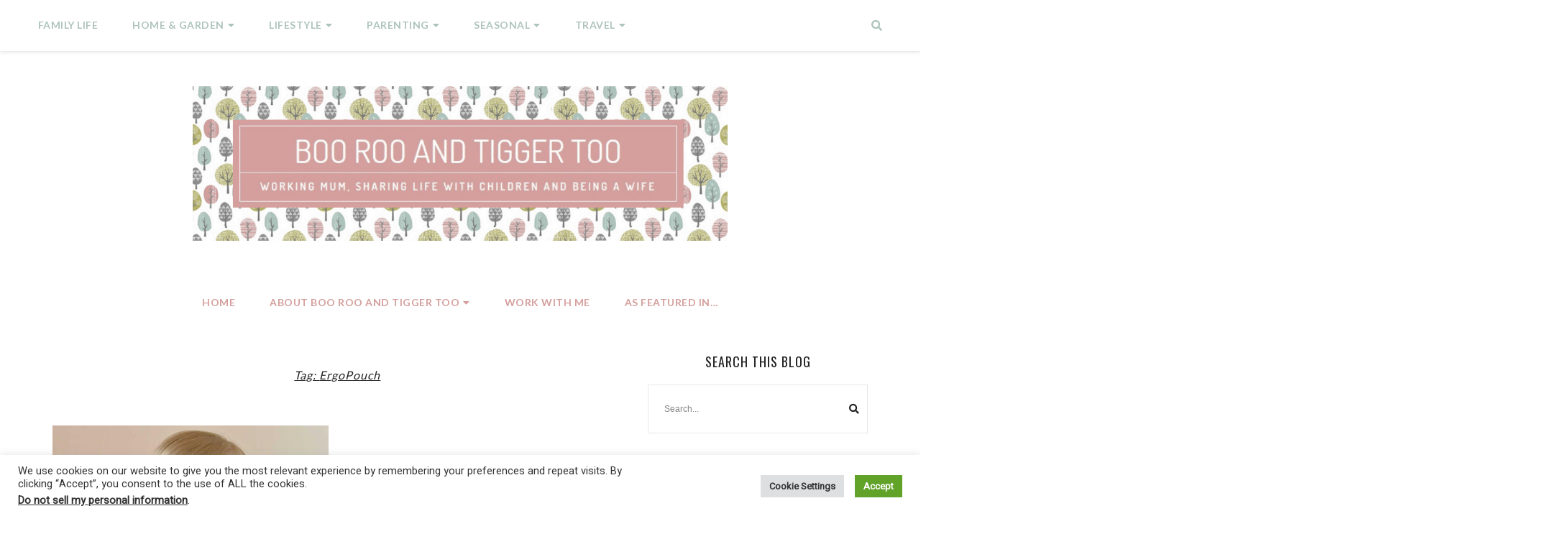

--- FILE ---
content_type: text/html; charset=UTF-8
request_url: https://www.boorooandtiggertoo.com/tag/ergopouch/
body_size: 31579
content:
<!doctype html>
<html lang="en-GB" prefix="og: https://ogp.me/ns#">

<head>
    <meta charset="UTF-8">
    <meta name="viewport" content="width=device-width, initial-scale=1">
    <link rel="profile" href="http://gmpg.org/xfn/11">

    <!-- Google tag (gtag.js) consent mode dataLayer added by Site Kit -->
<script type="text/javascript" id="google_gtagjs-js-consent-mode-data-layer">
/* <![CDATA[ */
window.dataLayer = window.dataLayer || [];function gtag(){dataLayer.push(arguments);}
gtag('consent', 'default', {"ad_personalization":"denied","ad_storage":"denied","ad_user_data":"denied","analytics_storage":"denied","functionality_storage":"denied","security_storage":"denied","personalization_storage":"denied","region":["AT","BE","BG","CH","CY","CZ","DE","DK","EE","ES","FI","FR","GB","GR","HR","HU","IE","IS","IT","LI","LT","LU","LV","MT","NL","NO","PL","PT","RO","SE","SI","SK"],"wait_for_update":500});
window._googlesitekitConsentCategoryMap = {"statistics":["analytics_storage"],"marketing":["ad_storage","ad_user_data","ad_personalization"],"functional":["functionality_storage","security_storage"],"preferences":["personalization_storage"]};
window._googlesitekitConsents = {"ad_personalization":"denied","ad_storage":"denied","ad_user_data":"denied","analytics_storage":"denied","functionality_storage":"denied","security_storage":"denied","personalization_storage":"denied","region":["AT","BE","BG","CH","CY","CZ","DE","DK","EE","ES","FI","FR","GB","GR","HR","HU","IE","IS","IT","LI","LT","LU","LV","MT","NL","NO","PL","PT","RO","SE","SI","SK"],"wait_for_update":500};
/* ]]> */
</script>
<!-- End Google tag (gtag.js) consent mode dataLayer added by Site Kit -->

<!-- Search Engine Optimization by Rank Math PRO - https://rankmath.com/ -->
<title>ErgoPouch Archives | Boo Roo and Tigger Too</title>
<meta name="robots" content="follow, noindex"/>
<meta property="og:locale" content="en_GB" />
<meta property="og:type" content="article" />
<meta property="og:title" content="ErgoPouch Archives | Boo Roo and Tigger Too" />
<meta property="og:url" content="https://www.boorooandtiggertoo.com/tag/ergopouch/" />
<meta property="og:site_name" content="Boo Roo and Tigger Too" />
<meta property="article:publisher" content="https://www.facebook.com/BooRooandTiggerToo" />
<meta property="og:image" content="https://www.boorooandtiggertoo.com/wp-content/uploads/2019/04/Boo-Roo-and-Tigger-Too-header-1500.png" />
<meta property="og:image:secure_url" content="https://www.boorooandtiggertoo.com/wp-content/uploads/2019/04/Boo-Roo-and-Tigger-Too-header-1500.png" />
<meta property="og:image:width" content="1200" />
<meta property="og:image:height" content="300" />
<meta property="og:image:alt" content="Boo Roo and Tigger Too - Family lifestyle, travel and everything in between" />
<meta property="og:image:type" content="image/png" />
<meta name="twitter:card" content="summary_large_image" />
<meta name="twitter:title" content="ErgoPouch Archives | Boo Roo and Tigger Too" />
<meta name="twitter:site" content="@littleboo_21" />
<meta name="twitter:image" content="https://www.boorooandtiggertoo.com/wp-content/uploads/2019/04/Boo-Roo-and-Tigger-Too-header-1500.png" />
<meta name="twitter:label1" content="Posts" />
<meta name="twitter:data1" content="1" />
<script type="application/ld+json" class="rank-math-schema-pro">{"@context":"https://schema.org","@graph":[{"@type":"Person","@id":"https://www.boorooandtiggertoo.com/#person","name":"Boo Roo and Tigger Too","sameAs":["https://www.facebook.com/BooRooandTiggerToo","https://twitter.com/littleboo_21"],"image":{"@type":"ImageObject","@id":"https://www.boorooandtiggertoo.com/#logo","url":"https://www.boorooandtiggertoo.com/wp-content/uploads/2019/04/cropped-Boo-Roo-and-Tigger-Too-header-1500-2.png","contentUrl":"https://www.boorooandtiggertoo.com/wp-content/uploads/2019/04/cropped-Boo-Roo-and-Tigger-Too-header-1500-2.png","caption":"Boo Roo and Tigger Too","inLanguage":"en-GB","width":"1037","height":"300"}},{"@type":"WebSite","@id":"https://www.boorooandtiggertoo.com/#website","url":"https://www.boorooandtiggertoo.com","name":"Boo Roo and Tigger Too","publisher":{"@id":"https://www.boorooandtiggertoo.com/#person"},"inLanguage":"en-GB"},{"@type":"BreadcrumbList","@id":"https://www.boorooandtiggertoo.com/tag/ergopouch/#breadcrumb","itemListElement":[{"@type":"ListItem","position":"1","item":{"@id":"https://www.boorooandtiggertoo.com","name":"Home"}},{"@type":"ListItem","position":"2","item":{"@id":"https://www.boorooandtiggertoo.com/tag/ergopouch/","name":"ErgoPouch"}}]},{"@type":"CollectionPage","@id":"https://www.boorooandtiggertoo.com/tag/ergopouch/#webpage","url":"https://www.boorooandtiggertoo.com/tag/ergopouch/","name":"ErgoPouch Archives | Boo Roo and Tigger Too","isPartOf":{"@id":"https://www.boorooandtiggertoo.com/#website"},"inLanguage":"en-GB","breadcrumb":{"@id":"https://www.boorooandtiggertoo.com/tag/ergopouch/#breadcrumb"}}]}</script>
<!-- /Rank Math WordPress SEO plugin -->

<link rel='dns-prefetch' href='//assets.pinterest.com' />
<link rel='dns-prefetch' href='//www.googletagmanager.com' />
<link rel='dns-prefetch' href='//stats.wp.com' />
<link rel='dns-prefetch' href='//fonts.googleapis.com' />
<link rel='dns-prefetch' href='//use.fontawesome.com' />
<link rel='dns-prefetch' href='//pagead2.googlesyndication.com' />
<link rel='dns-prefetch' href='//fundingchoicesmessages.google.com' />
<link rel='preconnect' href='//c0.wp.com' />
<link rel="alternate" type="application/rss+xml" title="Boo Roo and Tigger Too &raquo; Feed" href="https://www.boorooandtiggertoo.com/feed/" />
<link rel="alternate" type="application/rss+xml" title="Boo Roo and Tigger Too &raquo; Comments Feed" href="https://www.boorooandtiggertoo.com/comments/feed/" />
<link rel="alternate" type="application/rss+xml" title="Boo Roo and Tigger Too &raquo; ErgoPouch Tag Feed" href="https://www.boorooandtiggertoo.com/tag/ergopouch/feed/" />
<style id='wp-img-auto-sizes-contain-inline-css' type='text/css'>
img:is([sizes=auto i],[sizes^="auto," i]){contain-intrinsic-size:3000px 1500px}
/*# sourceURL=wp-img-auto-sizes-contain-inline-css */
</style>
<link rel='stylesheet' id='genesis-blocks-style-css-css' href='https://www.boorooandtiggertoo.com/wp-content/plugins/genesis-blocks/dist/style-blocks.build.css?ver=1764991944' type='text/css' media='all' />
<link rel='stylesheet' id='abigail-google-fonts-css' href='https://fonts.googleapis.com/css?family=Raleway%3A400%2C700%7CLato%3A400%2C600%2C700&#038;subset=latin%2Clatin-ext' type='text/css' media='all' />
<style id='wp-emoji-styles-inline-css' type='text/css'>

	img.wp-smiley, img.emoji {
		display: inline !important;
		border: none !important;
		box-shadow: none !important;
		height: 1em !important;
		width: 1em !important;
		margin: 0 0.07em !important;
		vertical-align: -0.1em !important;
		background: none !important;
		padding: 0 !important;
	}
/*# sourceURL=wp-emoji-styles-inline-css */
</style>
<style id='wp-block-library-inline-css' type='text/css'>
:root{--wp-block-synced-color:#7a00df;--wp-block-synced-color--rgb:122,0,223;--wp-bound-block-color:var(--wp-block-synced-color);--wp-editor-canvas-background:#ddd;--wp-admin-theme-color:#007cba;--wp-admin-theme-color--rgb:0,124,186;--wp-admin-theme-color-darker-10:#006ba1;--wp-admin-theme-color-darker-10--rgb:0,107,160.5;--wp-admin-theme-color-darker-20:#005a87;--wp-admin-theme-color-darker-20--rgb:0,90,135;--wp-admin-border-width-focus:2px}@media (min-resolution:192dpi){:root{--wp-admin-border-width-focus:1.5px}}.wp-element-button{cursor:pointer}:root .has-very-light-gray-background-color{background-color:#eee}:root .has-very-dark-gray-background-color{background-color:#313131}:root .has-very-light-gray-color{color:#eee}:root .has-very-dark-gray-color{color:#313131}:root .has-vivid-green-cyan-to-vivid-cyan-blue-gradient-background{background:linear-gradient(135deg,#00d084,#0693e3)}:root .has-purple-crush-gradient-background{background:linear-gradient(135deg,#34e2e4,#4721fb 50%,#ab1dfe)}:root .has-hazy-dawn-gradient-background{background:linear-gradient(135deg,#faaca8,#dad0ec)}:root .has-subdued-olive-gradient-background{background:linear-gradient(135deg,#fafae1,#67a671)}:root .has-atomic-cream-gradient-background{background:linear-gradient(135deg,#fdd79a,#004a59)}:root .has-nightshade-gradient-background{background:linear-gradient(135deg,#330968,#31cdcf)}:root .has-midnight-gradient-background{background:linear-gradient(135deg,#020381,#2874fc)}:root{--wp--preset--font-size--normal:16px;--wp--preset--font-size--huge:42px}.has-regular-font-size{font-size:1em}.has-larger-font-size{font-size:2.625em}.has-normal-font-size{font-size:var(--wp--preset--font-size--normal)}.has-huge-font-size{font-size:var(--wp--preset--font-size--huge)}.has-text-align-center{text-align:center}.has-text-align-left{text-align:left}.has-text-align-right{text-align:right}.has-fit-text{white-space:nowrap!important}#end-resizable-editor-section{display:none}.aligncenter{clear:both}.items-justified-left{justify-content:flex-start}.items-justified-center{justify-content:center}.items-justified-right{justify-content:flex-end}.items-justified-space-between{justify-content:space-between}.screen-reader-text{border:0;clip-path:inset(50%);height:1px;margin:-1px;overflow:hidden;padding:0;position:absolute;width:1px;word-wrap:normal!important}.screen-reader-text:focus{background-color:#ddd;clip-path:none;color:#444;display:block;font-size:1em;height:auto;left:5px;line-height:normal;padding:15px 23px 14px;text-decoration:none;top:5px;width:auto;z-index:100000}html :where(.has-border-color){border-style:solid}html :where([style*=border-top-color]){border-top-style:solid}html :where([style*=border-right-color]){border-right-style:solid}html :where([style*=border-bottom-color]){border-bottom-style:solid}html :where([style*=border-left-color]){border-left-style:solid}html :where([style*=border-width]){border-style:solid}html :where([style*=border-top-width]){border-top-style:solid}html :where([style*=border-right-width]){border-right-style:solid}html :where([style*=border-bottom-width]){border-bottom-style:solid}html :where([style*=border-left-width]){border-left-style:solid}html :where(img[class*=wp-image-]){height:auto;max-width:100%}:where(figure){margin:0 0 1em}html :where(.is-position-sticky){--wp-admin--admin-bar--position-offset:var(--wp-admin--admin-bar--height,0px)}@media screen and (max-width:600px){html :where(.is-position-sticky){--wp-admin--admin-bar--position-offset:0px}}

/*# sourceURL=wp-block-library-inline-css */
</style><style id='wp-block-gallery-inline-css' type='text/css'>
.blocks-gallery-grid:not(.has-nested-images),.wp-block-gallery:not(.has-nested-images){display:flex;flex-wrap:wrap;list-style-type:none;margin:0;padding:0}.blocks-gallery-grid:not(.has-nested-images) .blocks-gallery-image,.blocks-gallery-grid:not(.has-nested-images) .blocks-gallery-item,.wp-block-gallery:not(.has-nested-images) .blocks-gallery-image,.wp-block-gallery:not(.has-nested-images) .blocks-gallery-item{display:flex;flex-direction:column;flex-grow:1;justify-content:center;margin:0 1em 1em 0;position:relative;width:calc(50% - 1em)}.blocks-gallery-grid:not(.has-nested-images) .blocks-gallery-image:nth-of-type(2n),.blocks-gallery-grid:not(.has-nested-images) .blocks-gallery-item:nth-of-type(2n),.wp-block-gallery:not(.has-nested-images) .blocks-gallery-image:nth-of-type(2n),.wp-block-gallery:not(.has-nested-images) .blocks-gallery-item:nth-of-type(2n){margin-right:0}.blocks-gallery-grid:not(.has-nested-images) .blocks-gallery-image figure,.blocks-gallery-grid:not(.has-nested-images) .blocks-gallery-item figure,.wp-block-gallery:not(.has-nested-images) .blocks-gallery-image figure,.wp-block-gallery:not(.has-nested-images) .blocks-gallery-item figure{align-items:flex-end;display:flex;height:100%;justify-content:flex-start;margin:0}.blocks-gallery-grid:not(.has-nested-images) .blocks-gallery-image img,.blocks-gallery-grid:not(.has-nested-images) .blocks-gallery-item img,.wp-block-gallery:not(.has-nested-images) .blocks-gallery-image img,.wp-block-gallery:not(.has-nested-images) .blocks-gallery-item img{display:block;height:auto;max-width:100%;width:auto}.blocks-gallery-grid:not(.has-nested-images) .blocks-gallery-image figcaption,.blocks-gallery-grid:not(.has-nested-images) .blocks-gallery-item figcaption,.wp-block-gallery:not(.has-nested-images) .blocks-gallery-image figcaption,.wp-block-gallery:not(.has-nested-images) .blocks-gallery-item figcaption{background:linear-gradient(0deg,#000000b3,#0000004d 70%,#0000);bottom:0;box-sizing:border-box;color:#fff;font-size:.8em;margin:0;max-height:100%;overflow:auto;padding:3em .77em .7em;position:absolute;text-align:center;width:100%;z-index:2}.blocks-gallery-grid:not(.has-nested-images) .blocks-gallery-image figcaption img,.blocks-gallery-grid:not(.has-nested-images) .blocks-gallery-item figcaption img,.wp-block-gallery:not(.has-nested-images) .blocks-gallery-image figcaption img,.wp-block-gallery:not(.has-nested-images) .blocks-gallery-item figcaption img{display:inline}.blocks-gallery-grid:not(.has-nested-images) figcaption,.wp-block-gallery:not(.has-nested-images) figcaption{flex-grow:1}.blocks-gallery-grid:not(.has-nested-images).is-cropped .blocks-gallery-image a,.blocks-gallery-grid:not(.has-nested-images).is-cropped .blocks-gallery-image img,.blocks-gallery-grid:not(.has-nested-images).is-cropped .blocks-gallery-item a,.blocks-gallery-grid:not(.has-nested-images).is-cropped .blocks-gallery-item img,.wp-block-gallery:not(.has-nested-images).is-cropped .blocks-gallery-image a,.wp-block-gallery:not(.has-nested-images).is-cropped .blocks-gallery-image img,.wp-block-gallery:not(.has-nested-images).is-cropped .blocks-gallery-item a,.wp-block-gallery:not(.has-nested-images).is-cropped .blocks-gallery-item img{flex:1;height:100%;object-fit:cover;width:100%}.blocks-gallery-grid:not(.has-nested-images).columns-1 .blocks-gallery-image,.blocks-gallery-grid:not(.has-nested-images).columns-1 .blocks-gallery-item,.wp-block-gallery:not(.has-nested-images).columns-1 .blocks-gallery-image,.wp-block-gallery:not(.has-nested-images).columns-1 .blocks-gallery-item{margin-right:0;width:100%}@media (min-width:600px){.blocks-gallery-grid:not(.has-nested-images).columns-3 .blocks-gallery-image,.blocks-gallery-grid:not(.has-nested-images).columns-3 .blocks-gallery-item,.wp-block-gallery:not(.has-nested-images).columns-3 .blocks-gallery-image,.wp-block-gallery:not(.has-nested-images).columns-3 .blocks-gallery-item{margin-right:1em;width:calc(33.33333% - .66667em)}.blocks-gallery-grid:not(.has-nested-images).columns-4 .blocks-gallery-image,.blocks-gallery-grid:not(.has-nested-images).columns-4 .blocks-gallery-item,.wp-block-gallery:not(.has-nested-images).columns-4 .blocks-gallery-image,.wp-block-gallery:not(.has-nested-images).columns-4 .blocks-gallery-item{margin-right:1em;width:calc(25% - .75em)}.blocks-gallery-grid:not(.has-nested-images).columns-5 .blocks-gallery-image,.blocks-gallery-grid:not(.has-nested-images).columns-5 .blocks-gallery-item,.wp-block-gallery:not(.has-nested-images).columns-5 .blocks-gallery-image,.wp-block-gallery:not(.has-nested-images).columns-5 .blocks-gallery-item{margin-right:1em;width:calc(20% - .8em)}.blocks-gallery-grid:not(.has-nested-images).columns-6 .blocks-gallery-image,.blocks-gallery-grid:not(.has-nested-images).columns-6 .blocks-gallery-item,.wp-block-gallery:not(.has-nested-images).columns-6 .blocks-gallery-image,.wp-block-gallery:not(.has-nested-images).columns-6 .blocks-gallery-item{margin-right:1em;width:calc(16.66667% - .83333em)}.blocks-gallery-grid:not(.has-nested-images).columns-7 .blocks-gallery-image,.blocks-gallery-grid:not(.has-nested-images).columns-7 .blocks-gallery-item,.wp-block-gallery:not(.has-nested-images).columns-7 .blocks-gallery-image,.wp-block-gallery:not(.has-nested-images).columns-7 .blocks-gallery-item{margin-right:1em;width:calc(14.28571% - .85714em)}.blocks-gallery-grid:not(.has-nested-images).columns-8 .blocks-gallery-image,.blocks-gallery-grid:not(.has-nested-images).columns-8 .blocks-gallery-item,.wp-block-gallery:not(.has-nested-images).columns-8 .blocks-gallery-image,.wp-block-gallery:not(.has-nested-images).columns-8 .blocks-gallery-item{margin-right:1em;width:calc(12.5% - .875em)}.blocks-gallery-grid:not(.has-nested-images).columns-1 .blocks-gallery-image:nth-of-type(1n),.blocks-gallery-grid:not(.has-nested-images).columns-1 .blocks-gallery-item:nth-of-type(1n),.blocks-gallery-grid:not(.has-nested-images).columns-2 .blocks-gallery-image:nth-of-type(2n),.blocks-gallery-grid:not(.has-nested-images).columns-2 .blocks-gallery-item:nth-of-type(2n),.blocks-gallery-grid:not(.has-nested-images).columns-3 .blocks-gallery-image:nth-of-type(3n),.blocks-gallery-grid:not(.has-nested-images).columns-3 .blocks-gallery-item:nth-of-type(3n),.blocks-gallery-grid:not(.has-nested-images).columns-4 .blocks-gallery-image:nth-of-type(4n),.blocks-gallery-grid:not(.has-nested-images).columns-4 .blocks-gallery-item:nth-of-type(4n),.blocks-gallery-grid:not(.has-nested-images).columns-5 .blocks-gallery-image:nth-of-type(5n),.blocks-gallery-grid:not(.has-nested-images).columns-5 .blocks-gallery-item:nth-of-type(5n),.blocks-gallery-grid:not(.has-nested-images).columns-6 .blocks-gallery-image:nth-of-type(6n),.blocks-gallery-grid:not(.has-nested-images).columns-6 .blocks-gallery-item:nth-of-type(6n),.blocks-gallery-grid:not(.has-nested-images).columns-7 .blocks-gallery-image:nth-of-type(7n),.blocks-gallery-grid:not(.has-nested-images).columns-7 .blocks-gallery-item:nth-of-type(7n),.blocks-gallery-grid:not(.has-nested-images).columns-8 .blocks-gallery-image:nth-of-type(8n),.blocks-gallery-grid:not(.has-nested-images).columns-8 .blocks-gallery-item:nth-of-type(8n),.wp-block-gallery:not(.has-nested-images).columns-1 .blocks-gallery-image:nth-of-type(1n),.wp-block-gallery:not(.has-nested-images).columns-1 .blocks-gallery-item:nth-of-type(1n),.wp-block-gallery:not(.has-nested-images).columns-2 .blocks-gallery-image:nth-of-type(2n),.wp-block-gallery:not(.has-nested-images).columns-2 .blocks-gallery-item:nth-of-type(2n),.wp-block-gallery:not(.has-nested-images).columns-3 .blocks-gallery-image:nth-of-type(3n),.wp-block-gallery:not(.has-nested-images).columns-3 .blocks-gallery-item:nth-of-type(3n),.wp-block-gallery:not(.has-nested-images).columns-4 .blocks-gallery-image:nth-of-type(4n),.wp-block-gallery:not(.has-nested-images).columns-4 .blocks-gallery-item:nth-of-type(4n),.wp-block-gallery:not(.has-nested-images).columns-5 .blocks-gallery-image:nth-of-type(5n),.wp-block-gallery:not(.has-nested-images).columns-5 .blocks-gallery-item:nth-of-type(5n),.wp-block-gallery:not(.has-nested-images).columns-6 .blocks-gallery-image:nth-of-type(6n),.wp-block-gallery:not(.has-nested-images).columns-6 .blocks-gallery-item:nth-of-type(6n),.wp-block-gallery:not(.has-nested-images).columns-7 .blocks-gallery-image:nth-of-type(7n),.wp-block-gallery:not(.has-nested-images).columns-7 .blocks-gallery-item:nth-of-type(7n),.wp-block-gallery:not(.has-nested-images).columns-8 .blocks-gallery-image:nth-of-type(8n),.wp-block-gallery:not(.has-nested-images).columns-8 .blocks-gallery-item:nth-of-type(8n){margin-right:0}}.blocks-gallery-grid:not(.has-nested-images) .blocks-gallery-image:last-child,.blocks-gallery-grid:not(.has-nested-images) .blocks-gallery-item:last-child,.wp-block-gallery:not(.has-nested-images) .blocks-gallery-image:last-child,.wp-block-gallery:not(.has-nested-images) .blocks-gallery-item:last-child{margin-right:0}.blocks-gallery-grid:not(.has-nested-images).alignleft,.blocks-gallery-grid:not(.has-nested-images).alignright,.wp-block-gallery:not(.has-nested-images).alignleft,.wp-block-gallery:not(.has-nested-images).alignright{max-width:420px;width:100%}.blocks-gallery-grid:not(.has-nested-images).aligncenter .blocks-gallery-item figure,.wp-block-gallery:not(.has-nested-images).aligncenter .blocks-gallery-item figure{justify-content:center}.wp-block-gallery:not(.is-cropped) .blocks-gallery-item{align-self:flex-start}figure.wp-block-gallery.has-nested-images{align-items:normal}.wp-block-gallery.has-nested-images figure.wp-block-image:not(#individual-image){margin:0;width:calc(50% - var(--wp--style--unstable-gallery-gap, 16px)/2)}.wp-block-gallery.has-nested-images figure.wp-block-image{box-sizing:border-box;display:flex;flex-direction:column;flex-grow:1;justify-content:center;max-width:100%;position:relative}.wp-block-gallery.has-nested-images figure.wp-block-image>a,.wp-block-gallery.has-nested-images figure.wp-block-image>div{flex-direction:column;flex-grow:1;margin:0}.wp-block-gallery.has-nested-images figure.wp-block-image img{display:block;height:auto;max-width:100%!important;width:auto}.wp-block-gallery.has-nested-images figure.wp-block-image figcaption,.wp-block-gallery.has-nested-images figure.wp-block-image:has(figcaption):before{bottom:0;left:0;max-height:100%;position:absolute;right:0}.wp-block-gallery.has-nested-images figure.wp-block-image:has(figcaption):before{backdrop-filter:blur(3px);content:"";height:100%;-webkit-mask-image:linear-gradient(0deg,#000 20%,#0000);mask-image:linear-gradient(0deg,#000 20%,#0000);max-height:40%;pointer-events:none}.wp-block-gallery.has-nested-images figure.wp-block-image figcaption{box-sizing:border-box;color:#fff;font-size:13px;margin:0;overflow:auto;padding:1em;text-align:center;text-shadow:0 0 1.5px #000}.wp-block-gallery.has-nested-images figure.wp-block-image figcaption::-webkit-scrollbar{height:12px;width:12px}.wp-block-gallery.has-nested-images figure.wp-block-image figcaption::-webkit-scrollbar-track{background-color:initial}.wp-block-gallery.has-nested-images figure.wp-block-image figcaption::-webkit-scrollbar-thumb{background-clip:padding-box;background-color:initial;border:3px solid #0000;border-radius:8px}.wp-block-gallery.has-nested-images figure.wp-block-image figcaption:focus-within::-webkit-scrollbar-thumb,.wp-block-gallery.has-nested-images figure.wp-block-image figcaption:focus::-webkit-scrollbar-thumb,.wp-block-gallery.has-nested-images figure.wp-block-image figcaption:hover::-webkit-scrollbar-thumb{background-color:#fffc}.wp-block-gallery.has-nested-images figure.wp-block-image figcaption{scrollbar-color:#0000 #0000;scrollbar-gutter:stable both-edges;scrollbar-width:thin}.wp-block-gallery.has-nested-images figure.wp-block-image figcaption:focus,.wp-block-gallery.has-nested-images figure.wp-block-image figcaption:focus-within,.wp-block-gallery.has-nested-images figure.wp-block-image figcaption:hover{scrollbar-color:#fffc #0000}.wp-block-gallery.has-nested-images figure.wp-block-image figcaption{will-change:transform}@media (hover:none){.wp-block-gallery.has-nested-images figure.wp-block-image figcaption{scrollbar-color:#fffc #0000}}.wp-block-gallery.has-nested-images figure.wp-block-image figcaption{background:linear-gradient(0deg,#0006,#0000)}.wp-block-gallery.has-nested-images figure.wp-block-image figcaption img{display:inline}.wp-block-gallery.has-nested-images figure.wp-block-image figcaption a{color:inherit}.wp-block-gallery.has-nested-images figure.wp-block-image.has-custom-border img{box-sizing:border-box}.wp-block-gallery.has-nested-images figure.wp-block-image.has-custom-border>a,.wp-block-gallery.has-nested-images figure.wp-block-image.has-custom-border>div,.wp-block-gallery.has-nested-images figure.wp-block-image.is-style-rounded>a,.wp-block-gallery.has-nested-images figure.wp-block-image.is-style-rounded>div{flex:1 1 auto}.wp-block-gallery.has-nested-images figure.wp-block-image.has-custom-border figcaption,.wp-block-gallery.has-nested-images figure.wp-block-image.is-style-rounded figcaption{background:none;color:inherit;flex:initial;margin:0;padding:10px 10px 9px;position:relative;text-shadow:none}.wp-block-gallery.has-nested-images figure.wp-block-image.has-custom-border:before,.wp-block-gallery.has-nested-images figure.wp-block-image.is-style-rounded:before{content:none}.wp-block-gallery.has-nested-images figcaption{flex-basis:100%;flex-grow:1;text-align:center}.wp-block-gallery.has-nested-images:not(.is-cropped) figure.wp-block-image:not(#individual-image){margin-bottom:auto;margin-top:0}.wp-block-gallery.has-nested-images.is-cropped figure.wp-block-image:not(#individual-image){align-self:inherit}.wp-block-gallery.has-nested-images.is-cropped figure.wp-block-image:not(#individual-image)>a,.wp-block-gallery.has-nested-images.is-cropped figure.wp-block-image:not(#individual-image)>div:not(.components-drop-zone){display:flex}.wp-block-gallery.has-nested-images.is-cropped figure.wp-block-image:not(#individual-image) a,.wp-block-gallery.has-nested-images.is-cropped figure.wp-block-image:not(#individual-image) img{flex:1 0 0%;height:100%;object-fit:cover;width:100%}.wp-block-gallery.has-nested-images.columns-1 figure.wp-block-image:not(#individual-image){width:100%}@media (min-width:600px){.wp-block-gallery.has-nested-images.columns-3 figure.wp-block-image:not(#individual-image){width:calc(33.33333% - var(--wp--style--unstable-gallery-gap, 16px)*.66667)}.wp-block-gallery.has-nested-images.columns-4 figure.wp-block-image:not(#individual-image){width:calc(25% - var(--wp--style--unstable-gallery-gap, 16px)*.75)}.wp-block-gallery.has-nested-images.columns-5 figure.wp-block-image:not(#individual-image){width:calc(20% - var(--wp--style--unstable-gallery-gap, 16px)*.8)}.wp-block-gallery.has-nested-images.columns-6 figure.wp-block-image:not(#individual-image){width:calc(16.66667% - var(--wp--style--unstable-gallery-gap, 16px)*.83333)}.wp-block-gallery.has-nested-images.columns-7 figure.wp-block-image:not(#individual-image){width:calc(14.28571% - var(--wp--style--unstable-gallery-gap, 16px)*.85714)}.wp-block-gallery.has-nested-images.columns-8 figure.wp-block-image:not(#individual-image){width:calc(12.5% - var(--wp--style--unstable-gallery-gap, 16px)*.875)}.wp-block-gallery.has-nested-images.columns-default figure.wp-block-image:not(#individual-image){width:calc(33.33% - var(--wp--style--unstable-gallery-gap, 16px)*.66667)}.wp-block-gallery.has-nested-images.columns-default figure.wp-block-image:not(#individual-image):first-child:nth-last-child(2),.wp-block-gallery.has-nested-images.columns-default figure.wp-block-image:not(#individual-image):first-child:nth-last-child(2)~figure.wp-block-image:not(#individual-image){width:calc(50% - var(--wp--style--unstable-gallery-gap, 16px)*.5)}.wp-block-gallery.has-nested-images.columns-default figure.wp-block-image:not(#individual-image):first-child:last-child{width:100%}}.wp-block-gallery.has-nested-images.alignleft,.wp-block-gallery.has-nested-images.alignright{max-width:420px;width:100%}.wp-block-gallery.has-nested-images.aligncenter{justify-content:center}
/*# sourceURL=https://c0.wp.com/c/6.9/wp-includes/blocks/gallery/style.min.css */
</style>
<style id='wp-block-heading-inline-css' type='text/css'>
h1:where(.wp-block-heading).has-background,h2:where(.wp-block-heading).has-background,h3:where(.wp-block-heading).has-background,h4:where(.wp-block-heading).has-background,h5:where(.wp-block-heading).has-background,h6:where(.wp-block-heading).has-background{padding:1.25em 2.375em}h1.has-text-align-left[style*=writing-mode]:where([style*=vertical-lr]),h1.has-text-align-right[style*=writing-mode]:where([style*=vertical-rl]),h2.has-text-align-left[style*=writing-mode]:where([style*=vertical-lr]),h2.has-text-align-right[style*=writing-mode]:where([style*=vertical-rl]),h3.has-text-align-left[style*=writing-mode]:where([style*=vertical-lr]),h3.has-text-align-right[style*=writing-mode]:where([style*=vertical-rl]),h4.has-text-align-left[style*=writing-mode]:where([style*=vertical-lr]),h4.has-text-align-right[style*=writing-mode]:where([style*=vertical-rl]),h5.has-text-align-left[style*=writing-mode]:where([style*=vertical-lr]),h5.has-text-align-right[style*=writing-mode]:where([style*=vertical-rl]),h6.has-text-align-left[style*=writing-mode]:where([style*=vertical-lr]),h6.has-text-align-right[style*=writing-mode]:where([style*=vertical-rl]){rotate:180deg}
/*# sourceURL=https://c0.wp.com/c/6.9/wp-includes/blocks/heading/style.min.css */
</style>
<style id='wp-block-image-inline-css' type='text/css'>
.wp-block-image>a,.wp-block-image>figure>a{display:inline-block}.wp-block-image img{box-sizing:border-box;height:auto;max-width:100%;vertical-align:bottom}@media not (prefers-reduced-motion){.wp-block-image img.hide{visibility:hidden}.wp-block-image img.show{animation:show-content-image .4s}}.wp-block-image[style*=border-radius] img,.wp-block-image[style*=border-radius]>a{border-radius:inherit}.wp-block-image.has-custom-border img{box-sizing:border-box}.wp-block-image.aligncenter{text-align:center}.wp-block-image.alignfull>a,.wp-block-image.alignwide>a{width:100%}.wp-block-image.alignfull img,.wp-block-image.alignwide img{height:auto;width:100%}.wp-block-image .aligncenter,.wp-block-image .alignleft,.wp-block-image .alignright,.wp-block-image.aligncenter,.wp-block-image.alignleft,.wp-block-image.alignright{display:table}.wp-block-image .aligncenter>figcaption,.wp-block-image .alignleft>figcaption,.wp-block-image .alignright>figcaption,.wp-block-image.aligncenter>figcaption,.wp-block-image.alignleft>figcaption,.wp-block-image.alignright>figcaption{caption-side:bottom;display:table-caption}.wp-block-image .alignleft{float:left;margin:.5em 1em .5em 0}.wp-block-image .alignright{float:right;margin:.5em 0 .5em 1em}.wp-block-image .aligncenter{margin-left:auto;margin-right:auto}.wp-block-image :where(figcaption){margin-bottom:1em;margin-top:.5em}.wp-block-image.is-style-circle-mask img{border-radius:9999px}@supports ((-webkit-mask-image:none) or (mask-image:none)) or (-webkit-mask-image:none){.wp-block-image.is-style-circle-mask img{border-radius:0;-webkit-mask-image:url('data:image/svg+xml;utf8,<svg viewBox="0 0 100 100" xmlns="http://www.w3.org/2000/svg"><circle cx="50" cy="50" r="50"/></svg>');mask-image:url('data:image/svg+xml;utf8,<svg viewBox="0 0 100 100" xmlns="http://www.w3.org/2000/svg"><circle cx="50" cy="50" r="50"/></svg>');mask-mode:alpha;-webkit-mask-position:center;mask-position:center;-webkit-mask-repeat:no-repeat;mask-repeat:no-repeat;-webkit-mask-size:contain;mask-size:contain}}:root :where(.wp-block-image.is-style-rounded img,.wp-block-image .is-style-rounded img){border-radius:9999px}.wp-block-image figure{margin:0}.wp-lightbox-container{display:flex;flex-direction:column;position:relative}.wp-lightbox-container img{cursor:zoom-in}.wp-lightbox-container img:hover+button{opacity:1}.wp-lightbox-container button{align-items:center;backdrop-filter:blur(16px) saturate(180%);background-color:#5a5a5a40;border:none;border-radius:4px;cursor:zoom-in;display:flex;height:20px;justify-content:center;opacity:0;padding:0;position:absolute;right:16px;text-align:center;top:16px;width:20px;z-index:100}@media not (prefers-reduced-motion){.wp-lightbox-container button{transition:opacity .2s ease}}.wp-lightbox-container button:focus-visible{outline:3px auto #5a5a5a40;outline:3px auto -webkit-focus-ring-color;outline-offset:3px}.wp-lightbox-container button:hover{cursor:pointer;opacity:1}.wp-lightbox-container button:focus{opacity:1}.wp-lightbox-container button:focus,.wp-lightbox-container button:hover,.wp-lightbox-container button:not(:hover):not(:active):not(.has-background){background-color:#5a5a5a40;border:none}.wp-lightbox-overlay{box-sizing:border-box;cursor:zoom-out;height:100vh;left:0;overflow:hidden;position:fixed;top:0;visibility:hidden;width:100%;z-index:100000}.wp-lightbox-overlay .close-button{align-items:center;cursor:pointer;display:flex;justify-content:center;min-height:40px;min-width:40px;padding:0;position:absolute;right:calc(env(safe-area-inset-right) + 16px);top:calc(env(safe-area-inset-top) + 16px);z-index:5000000}.wp-lightbox-overlay .close-button:focus,.wp-lightbox-overlay .close-button:hover,.wp-lightbox-overlay .close-button:not(:hover):not(:active):not(.has-background){background:none;border:none}.wp-lightbox-overlay .lightbox-image-container{height:var(--wp--lightbox-container-height);left:50%;overflow:hidden;position:absolute;top:50%;transform:translate(-50%,-50%);transform-origin:top left;width:var(--wp--lightbox-container-width);z-index:9999999999}.wp-lightbox-overlay .wp-block-image{align-items:center;box-sizing:border-box;display:flex;height:100%;justify-content:center;margin:0;position:relative;transform-origin:0 0;width:100%;z-index:3000000}.wp-lightbox-overlay .wp-block-image img{height:var(--wp--lightbox-image-height);min-height:var(--wp--lightbox-image-height);min-width:var(--wp--lightbox-image-width);width:var(--wp--lightbox-image-width)}.wp-lightbox-overlay .wp-block-image figcaption{display:none}.wp-lightbox-overlay button{background:none;border:none}.wp-lightbox-overlay .scrim{background-color:#fff;height:100%;opacity:.9;position:absolute;width:100%;z-index:2000000}.wp-lightbox-overlay.active{visibility:visible}@media not (prefers-reduced-motion){.wp-lightbox-overlay.active{animation:turn-on-visibility .25s both}.wp-lightbox-overlay.active img{animation:turn-on-visibility .35s both}.wp-lightbox-overlay.show-closing-animation:not(.active){animation:turn-off-visibility .35s both}.wp-lightbox-overlay.show-closing-animation:not(.active) img{animation:turn-off-visibility .25s both}.wp-lightbox-overlay.zoom.active{animation:none;opacity:1;visibility:visible}.wp-lightbox-overlay.zoom.active .lightbox-image-container{animation:lightbox-zoom-in .4s}.wp-lightbox-overlay.zoom.active .lightbox-image-container img{animation:none}.wp-lightbox-overlay.zoom.active .scrim{animation:turn-on-visibility .4s forwards}.wp-lightbox-overlay.zoom.show-closing-animation:not(.active){animation:none}.wp-lightbox-overlay.zoom.show-closing-animation:not(.active) .lightbox-image-container{animation:lightbox-zoom-out .4s}.wp-lightbox-overlay.zoom.show-closing-animation:not(.active) .lightbox-image-container img{animation:none}.wp-lightbox-overlay.zoom.show-closing-animation:not(.active) .scrim{animation:turn-off-visibility .4s forwards}}@keyframes show-content-image{0%{visibility:hidden}99%{visibility:hidden}to{visibility:visible}}@keyframes turn-on-visibility{0%{opacity:0}to{opacity:1}}@keyframes turn-off-visibility{0%{opacity:1;visibility:visible}99%{opacity:0;visibility:visible}to{opacity:0;visibility:hidden}}@keyframes lightbox-zoom-in{0%{transform:translate(calc((-100vw + var(--wp--lightbox-scrollbar-width))/2 + var(--wp--lightbox-initial-left-position)),calc(-50vh + var(--wp--lightbox-initial-top-position))) scale(var(--wp--lightbox-scale))}to{transform:translate(-50%,-50%) scale(1)}}@keyframes lightbox-zoom-out{0%{transform:translate(-50%,-50%) scale(1);visibility:visible}99%{visibility:visible}to{transform:translate(calc((-100vw + var(--wp--lightbox-scrollbar-width))/2 + var(--wp--lightbox-initial-left-position)),calc(-50vh + var(--wp--lightbox-initial-top-position))) scale(var(--wp--lightbox-scale));visibility:hidden}}
/*# sourceURL=https://c0.wp.com/c/6.9/wp-includes/blocks/image/style.min.css */
</style>
<style id='wp-block-group-inline-css' type='text/css'>
.wp-block-group{box-sizing:border-box}:where(.wp-block-group.wp-block-group-is-layout-constrained){position:relative}
/*# sourceURL=https://c0.wp.com/c/6.9/wp-includes/blocks/group/style.min.css */
</style>
<style id='wp-block-paragraph-inline-css' type='text/css'>
.is-small-text{font-size:.875em}.is-regular-text{font-size:1em}.is-large-text{font-size:2.25em}.is-larger-text{font-size:3em}.has-drop-cap:not(:focus):first-letter{float:left;font-size:8.4em;font-style:normal;font-weight:100;line-height:.68;margin:.05em .1em 0 0;text-transform:uppercase}body.rtl .has-drop-cap:not(:focus):first-letter{float:none;margin-left:.1em}p.has-drop-cap.has-background{overflow:hidden}:root :where(p.has-background){padding:1.25em 2.375em}:where(p.has-text-color:not(.has-link-color)) a{color:inherit}p.has-text-align-left[style*="writing-mode:vertical-lr"],p.has-text-align-right[style*="writing-mode:vertical-rl"]{rotate:180deg}
/*# sourceURL=https://c0.wp.com/c/6.9/wp-includes/blocks/paragraph/style.min.css */
</style>
<style id='global-styles-inline-css' type='text/css'>
:root{--wp--preset--aspect-ratio--square: 1;--wp--preset--aspect-ratio--4-3: 4/3;--wp--preset--aspect-ratio--3-4: 3/4;--wp--preset--aspect-ratio--3-2: 3/2;--wp--preset--aspect-ratio--2-3: 2/3;--wp--preset--aspect-ratio--16-9: 16/9;--wp--preset--aspect-ratio--9-16: 9/16;--wp--preset--color--black: #000000;--wp--preset--color--cyan-bluish-gray: #abb8c3;--wp--preset--color--white: #ffffff;--wp--preset--color--pale-pink: #f78da7;--wp--preset--color--vivid-red: #cf2e2e;--wp--preset--color--luminous-vivid-orange: #ff6900;--wp--preset--color--luminous-vivid-amber: #fcb900;--wp--preset--color--light-green-cyan: #7bdcb5;--wp--preset--color--vivid-green-cyan: #00d084;--wp--preset--color--pale-cyan-blue: #8ed1fc;--wp--preset--color--vivid-cyan-blue: #0693e3;--wp--preset--color--vivid-purple: #9b51e0;--wp--preset--gradient--vivid-cyan-blue-to-vivid-purple: linear-gradient(135deg,rgb(6,147,227) 0%,rgb(155,81,224) 100%);--wp--preset--gradient--light-green-cyan-to-vivid-green-cyan: linear-gradient(135deg,rgb(122,220,180) 0%,rgb(0,208,130) 100%);--wp--preset--gradient--luminous-vivid-amber-to-luminous-vivid-orange: linear-gradient(135deg,rgb(252,185,0) 0%,rgb(255,105,0) 100%);--wp--preset--gradient--luminous-vivid-orange-to-vivid-red: linear-gradient(135deg,rgb(255,105,0) 0%,rgb(207,46,46) 100%);--wp--preset--gradient--very-light-gray-to-cyan-bluish-gray: linear-gradient(135deg,rgb(238,238,238) 0%,rgb(169,184,195) 100%);--wp--preset--gradient--cool-to-warm-spectrum: linear-gradient(135deg,rgb(74,234,220) 0%,rgb(151,120,209) 20%,rgb(207,42,186) 40%,rgb(238,44,130) 60%,rgb(251,105,98) 80%,rgb(254,248,76) 100%);--wp--preset--gradient--blush-light-purple: linear-gradient(135deg,rgb(255,206,236) 0%,rgb(152,150,240) 100%);--wp--preset--gradient--blush-bordeaux: linear-gradient(135deg,rgb(254,205,165) 0%,rgb(254,45,45) 50%,rgb(107,0,62) 100%);--wp--preset--gradient--luminous-dusk: linear-gradient(135deg,rgb(255,203,112) 0%,rgb(199,81,192) 50%,rgb(65,88,208) 100%);--wp--preset--gradient--pale-ocean: linear-gradient(135deg,rgb(255,245,203) 0%,rgb(182,227,212) 50%,rgb(51,167,181) 100%);--wp--preset--gradient--electric-grass: linear-gradient(135deg,rgb(202,248,128) 0%,rgb(113,206,126) 100%);--wp--preset--gradient--midnight: linear-gradient(135deg,rgb(2,3,129) 0%,rgb(40,116,252) 100%);--wp--preset--font-size--small: 13px;--wp--preset--font-size--medium: 20px;--wp--preset--font-size--large: 36px;--wp--preset--font-size--x-large: 42px;--wp--preset--spacing--20: 0.44rem;--wp--preset--spacing--30: 0.67rem;--wp--preset--spacing--40: 1rem;--wp--preset--spacing--50: 1.5rem;--wp--preset--spacing--60: 2.25rem;--wp--preset--spacing--70: 3.38rem;--wp--preset--spacing--80: 5.06rem;--wp--preset--shadow--natural: 6px 6px 9px rgba(0, 0, 0, 0.2);--wp--preset--shadow--deep: 12px 12px 50px rgba(0, 0, 0, 0.4);--wp--preset--shadow--sharp: 6px 6px 0px rgba(0, 0, 0, 0.2);--wp--preset--shadow--outlined: 6px 6px 0px -3px rgb(255, 255, 255), 6px 6px rgb(0, 0, 0);--wp--preset--shadow--crisp: 6px 6px 0px rgb(0, 0, 0);}:where(.is-layout-flex){gap: 0.5em;}:where(.is-layout-grid){gap: 0.5em;}body .is-layout-flex{display: flex;}.is-layout-flex{flex-wrap: wrap;align-items: center;}.is-layout-flex > :is(*, div){margin: 0;}body .is-layout-grid{display: grid;}.is-layout-grid > :is(*, div){margin: 0;}:where(.wp-block-columns.is-layout-flex){gap: 2em;}:where(.wp-block-columns.is-layout-grid){gap: 2em;}:where(.wp-block-post-template.is-layout-flex){gap: 1.25em;}:where(.wp-block-post-template.is-layout-grid){gap: 1.25em;}.has-black-color{color: var(--wp--preset--color--black) !important;}.has-cyan-bluish-gray-color{color: var(--wp--preset--color--cyan-bluish-gray) !important;}.has-white-color{color: var(--wp--preset--color--white) !important;}.has-pale-pink-color{color: var(--wp--preset--color--pale-pink) !important;}.has-vivid-red-color{color: var(--wp--preset--color--vivid-red) !important;}.has-luminous-vivid-orange-color{color: var(--wp--preset--color--luminous-vivid-orange) !important;}.has-luminous-vivid-amber-color{color: var(--wp--preset--color--luminous-vivid-amber) !important;}.has-light-green-cyan-color{color: var(--wp--preset--color--light-green-cyan) !important;}.has-vivid-green-cyan-color{color: var(--wp--preset--color--vivid-green-cyan) !important;}.has-pale-cyan-blue-color{color: var(--wp--preset--color--pale-cyan-blue) !important;}.has-vivid-cyan-blue-color{color: var(--wp--preset--color--vivid-cyan-blue) !important;}.has-vivid-purple-color{color: var(--wp--preset--color--vivid-purple) !important;}.has-black-background-color{background-color: var(--wp--preset--color--black) !important;}.has-cyan-bluish-gray-background-color{background-color: var(--wp--preset--color--cyan-bluish-gray) !important;}.has-white-background-color{background-color: var(--wp--preset--color--white) !important;}.has-pale-pink-background-color{background-color: var(--wp--preset--color--pale-pink) !important;}.has-vivid-red-background-color{background-color: var(--wp--preset--color--vivid-red) !important;}.has-luminous-vivid-orange-background-color{background-color: var(--wp--preset--color--luminous-vivid-orange) !important;}.has-luminous-vivid-amber-background-color{background-color: var(--wp--preset--color--luminous-vivid-amber) !important;}.has-light-green-cyan-background-color{background-color: var(--wp--preset--color--light-green-cyan) !important;}.has-vivid-green-cyan-background-color{background-color: var(--wp--preset--color--vivid-green-cyan) !important;}.has-pale-cyan-blue-background-color{background-color: var(--wp--preset--color--pale-cyan-blue) !important;}.has-vivid-cyan-blue-background-color{background-color: var(--wp--preset--color--vivid-cyan-blue) !important;}.has-vivid-purple-background-color{background-color: var(--wp--preset--color--vivid-purple) !important;}.has-black-border-color{border-color: var(--wp--preset--color--black) !important;}.has-cyan-bluish-gray-border-color{border-color: var(--wp--preset--color--cyan-bluish-gray) !important;}.has-white-border-color{border-color: var(--wp--preset--color--white) !important;}.has-pale-pink-border-color{border-color: var(--wp--preset--color--pale-pink) !important;}.has-vivid-red-border-color{border-color: var(--wp--preset--color--vivid-red) !important;}.has-luminous-vivid-orange-border-color{border-color: var(--wp--preset--color--luminous-vivid-orange) !important;}.has-luminous-vivid-amber-border-color{border-color: var(--wp--preset--color--luminous-vivid-amber) !important;}.has-light-green-cyan-border-color{border-color: var(--wp--preset--color--light-green-cyan) !important;}.has-vivid-green-cyan-border-color{border-color: var(--wp--preset--color--vivid-green-cyan) !important;}.has-pale-cyan-blue-border-color{border-color: var(--wp--preset--color--pale-cyan-blue) !important;}.has-vivid-cyan-blue-border-color{border-color: var(--wp--preset--color--vivid-cyan-blue) !important;}.has-vivid-purple-border-color{border-color: var(--wp--preset--color--vivid-purple) !important;}.has-vivid-cyan-blue-to-vivid-purple-gradient-background{background: var(--wp--preset--gradient--vivid-cyan-blue-to-vivid-purple) !important;}.has-light-green-cyan-to-vivid-green-cyan-gradient-background{background: var(--wp--preset--gradient--light-green-cyan-to-vivid-green-cyan) !important;}.has-luminous-vivid-amber-to-luminous-vivid-orange-gradient-background{background: var(--wp--preset--gradient--luminous-vivid-amber-to-luminous-vivid-orange) !important;}.has-luminous-vivid-orange-to-vivid-red-gradient-background{background: var(--wp--preset--gradient--luminous-vivid-orange-to-vivid-red) !important;}.has-very-light-gray-to-cyan-bluish-gray-gradient-background{background: var(--wp--preset--gradient--very-light-gray-to-cyan-bluish-gray) !important;}.has-cool-to-warm-spectrum-gradient-background{background: var(--wp--preset--gradient--cool-to-warm-spectrum) !important;}.has-blush-light-purple-gradient-background{background: var(--wp--preset--gradient--blush-light-purple) !important;}.has-blush-bordeaux-gradient-background{background: var(--wp--preset--gradient--blush-bordeaux) !important;}.has-luminous-dusk-gradient-background{background: var(--wp--preset--gradient--luminous-dusk) !important;}.has-pale-ocean-gradient-background{background: var(--wp--preset--gradient--pale-ocean) !important;}.has-electric-grass-gradient-background{background: var(--wp--preset--gradient--electric-grass) !important;}.has-midnight-gradient-background{background: var(--wp--preset--gradient--midnight) !important;}.has-small-font-size{font-size: var(--wp--preset--font-size--small) !important;}.has-medium-font-size{font-size: var(--wp--preset--font-size--medium) !important;}.has-large-font-size{font-size: var(--wp--preset--font-size--large) !important;}.has-x-large-font-size{font-size: var(--wp--preset--font-size--x-large) !important;}
/*# sourceURL=global-styles-inline-css */
</style>
<style id='core-block-supports-inline-css' type='text/css'>
.wp-block-gallery.wp-block-gallery-1{--wp--style--unstable-gallery-gap:var( --wp--style--gallery-gap-default, var( --gallery-block--gutter-size, var( --wp--style--block-gap, 0.5em ) ) );gap:var( --wp--style--gallery-gap-default, var( --gallery-block--gutter-size, var( --wp--style--block-gap, 0.5em ) ) );}
/*# sourceURL=core-block-supports-inline-css */
</style>

<style id='classic-theme-styles-inline-css' type='text/css'>
/*! This file is auto-generated */
.wp-block-button__link{color:#fff;background-color:#32373c;border-radius:9999px;box-shadow:none;text-decoration:none;padding:calc(.667em + 2px) calc(1.333em + 2px);font-size:1.125em}.wp-block-file__button{background:#32373c;color:#fff;text-decoration:none}
/*# sourceURL=/wp-includes/css/classic-themes.min.css */
</style>
<link rel='stylesheet' id='wpzoom-rcb-block-style-css-css' href='https://www.boorooandtiggertoo.com/wp-content/plugins/recipe-card-blocks-by-wpzoom/dist/blocks.style.build.css?ver=3.4.13' type='text/css' media='all' />
<link rel='stylesheet' id='wpzoom-rcb-block-icon-fonts-css-css' href='https://www.boorooandtiggertoo.com/wp-content/plugins/recipe-card-blocks-by-wpzoom/dist/assets/css/icon-fonts.build.css?ver=3.4.13' type='text/css' media='all' />
<link rel='stylesheet' id='cookie-law-info-css' href='https://www.boorooandtiggertoo.com/wp-content/plugins/cookie-law-info/legacy/public/css/cookie-law-info-public.css?ver=3.4.0' type='text/css' media='all' />
<link rel='stylesheet' id='cookie-law-info-gdpr-css' href='https://www.boorooandtiggertoo.com/wp-content/plugins/cookie-law-info/legacy/public/css/cookie-law-info-gdpr.css?ver=3.4.0' type='text/css' media='all' />
<link rel='stylesheet' id='widgetopts-styles-css' href='https://www.boorooandtiggertoo.com/wp-content/plugins/widget-options/assets/css/widget-options.css?ver=4.1.3' type='text/css' media='all' />
<link rel='stylesheet' id='ez-toc-css' href='https://www.boorooandtiggertoo.com/wp-content/plugins/easy-table-of-contents/assets/css/screen.min.css?ver=2.0.80' type='text/css' media='all' />
<style id='ez-toc-inline-css' type='text/css'>
div#ez-toc-container .ez-toc-title {font-size: 120%;}div#ez-toc-container .ez-toc-title {font-weight: 500;}div#ez-toc-container ul li , div#ez-toc-container ul li a {font-size: 95%;}div#ez-toc-container ul li , div#ez-toc-container ul li a {font-weight: 500;}div#ez-toc-container nav ul ul li {font-size: 90%;}.ez-toc-box-title {font-weight: bold; margin-bottom: 10px; text-align: center; text-transform: uppercase; letter-spacing: 1px; color: #666; padding-bottom: 5px;position:absolute;top:-4%;left:5%;background-color: inherit;transition: top 0.3s ease;}.ez-toc-box-title.toc-closed {top:-25%;}
/*# sourceURL=ez-toc-inline-css */
</style>
<link rel='stylesheet' id='abigail-style-css' href='https://www.boorooandtiggertoo.com/wp-content/themes/abigail/style.css?ver=6.9' type='text/css' media='all' />
<style id='abigail-style-inline-css' type='text/css'>

        /* Body Fonts */
		body,
        .c-archive-sidebar .c-search__form input[type="text"],
        .u-footer-instagram .insta-gallery-feed .insta-gallery-actions .insta-gallery-button {
            font-family: "Raleway";
		}

        /* Category Fonts */
        .categories,
        .c-meta__primary {
            font-family: "Lato";
        }

        /* Accent Fonts */
        .c-meta__secondary,
        .c-newposts__item-date,
        .c-related__post .date,
        .c-comment__meta--primary .date,
        .widget_recent_entries ul .post-date,
        .content-area .c-card__footer .comment,
        .article-footer .comment,
        .sl-count,
        .article-footer .likes-article div,
        .entry-content .tags > a,
        .c-index-posts__item-date,
        .c-index-main-sidebar .index-title-layout-2 .index-more-link {
            font-family: "Lato";
        }

        /* Post Title Font */
        .entry-title,
        h1.entry-title,
        h2.c-card__title,
        h2.entry-title,
        .widget_recent_entries ul a,
        .c-related__post--title,
        .c-newposts__item--text a,
        .c-slider__box--title,
        .jetpack-display-remote-posts h4 a {
            font-family: "Lato";
        }

		/* Heading Fonts */
		h1, h2, h3, h4, h5, h6 {
            font-family: "Lato";
		}
		
		/* Navbar Fonts */
        .menu a,
		.c-navbar__main,
        .mm-panel_has-navbar .mm-navbar,
        .mm-menu a {
            font-family: "Lato";
		}

        /* Button Fonts */
        button,
        .btn,
        .button,
        input[type="submit"],
        button[type="reset"],
        [type="button"],
        .c-navigation li,
        .ugb-button,
        .wp-block-button,
        .wp-block-button .wp-block-button__link,
        .insta-gallery-feed .insta-gallery-actions .insta-gallery-button {
            font-family: "Lato";
        }

        /* Promo Fonts */
        .promo-overlay h4 {
            font-family: "Lato";
        }

        /* Accessory Fonts */
	   .widget-title,
       .gls-email-newsletter-wrapper .text-holder h3,
       .c-footer__social-text,
       .c-author__name,
       .c-footer__copyrights p {
            font-family: "Lato";
        }
	

        /* Accent Color */
		.c-meta__primary a, 
        .c-card .c-meta__primary,
        .c-card .c-meta__primary a,  
        a.sl-button, 
        a.sl-button,
        .liked, 
        .c-meta__secondary a:hover, 
        .c-footer a:hover, 
        .c-footer a:hover span, 
        .c-categories .cat-links, 
        .c-card__title a:hover, 
        .content-area .c-card__footer .comment:hover,
        button.back-to-top.show:hover, 
        .c-related__post h3 a:hover, 
        .sl-icon svg, 
        .entry-header .categories,
        .entry-header .categories a, 
        .entry-header .categories a:hover, 
        .c-slider .c-meta__primary a,
        .c-slider .c-meta__primary, 
        .widget_recent_entries ul a:hover,
        .article-footer .categories a:hover,
        .article-footer .c-social__btn i:hover,
        .widget .c-social__widget a:hover,
        .c-floating__social a:hover,
        .c-card__footer .c-social__btn i:hover,
        .c-footer__social a:hover,
        .c-newposts__item--text a:hover,
        .c-wgtags a:hover,
        .c-search__button:hover,
        .c-footer .c-newposts__item--text a:hover,
        .header-2 .c-navbar__social a:hover,
        .header-2 .search-overlay-toggle:hover,
        .header-2.has-floating-sidebar .open-aside:hover,
        .article-footer .comment:hover,
        .entry-content .tags > a:hover,
        .c-index-posts h4 a:hover,
        .c-index-main-sidebar .index-title-layout-2 .index-more-link:hover  {
            color: #d49f9c;
		}
		
		.c-sidebar .abigail_cat_widget .c-cat__item span, 
        .c-navigation__numbers-active, 
        .abigail_cat_widget .c-cat__item span, 
        .slider--carousel .c-slider .c-meta__primary a, 
        article.format-gallery .c-card:before, 
        article.format-video .c-card:before, 
        article.format-audio .c-card:before, 
        article.format-quote .c-card:before,  
        article.format-link .c-card:before,
        .c-card__frame .c-social a:hover .c-social__btn,
        .tagcloud a:hover span,
        .tagcloud a:hover {
		    background-color: #d49f9c;
		}
		
		.mc4wp-form-fields, 
        .load2:after, 
        .load2:before, 
        .load1, 
        .load3-center, 
        .load3:after, 
        .load3:before, 
        .load4:before, 
        .load4:after, 
        .load4-2:after, 
        .load5, 
        .load5:after, 
        .load5:before, 
        .load6:after, 
        .load6:before, 
        .load7:after, 
        .load8:before, 
        .load8-2:before, 
        .load8:after, 
        .load8-2:after, 
        .c-navbar__hamburger--button.active:hover span, 
        .c-categories .cat-links a:hover, 
        .widget-title:after, ::selection, 
        .c-comment__reply a:hover, 
        .u-footer-instagram .null-instagram-feed .clear a:hover, 
        .c-twitter__feed button.owl-dot.active, 
        .c-progress,
        .c-footer .tagcloud a:hover, 
        .tagcloud a:hover span, 
        .tagcloud a:hover {
		    background: #d49f9c;
		}
		
		.load6, 
        .load7, 
        .load7:before, 
        .load9, 
        .load9:before, 
        .load9:after, 
        .c-navigation__numbers-active, 
        .c-button2:hover,
        blockquote,
        .c-card__frame .c-social a:hover .c-social__btn,
        .wp-block-verse,
        .tagcloud a:hover span,
        .tagcloud a:hover {
		    border-color: #d49f9c;
		}

        /* Accent Color 2 */
        .archive .page-header, 
        .c-archive__box,
        .c-index-top-sidebar,
        .search .page-header,
        .c-categories .cat-links a,
        .c-twitter__feed button.owl-dot,
        .about-me,
        .jetpack_subscription_widget,
        .u-footer-background {
            background-color: #ffffff;
        }

        #eu-cookie-law {
            background-color: #ffffff !important;
        }
		
		/* Background Color */
		body {
		    background-color: #ffffff;
		}

        .content-wrapper,
        .footer-wrapper {
            background-color: #ffffff;
        }
		
        /* Text Color */
		body, 
        .c-sidebar .abigail_cat_widget .c-cat li h6 {
            color: #545454;
		}
        #eu-cookie-law {
            color: #545454 !important;
        }
		
		.c-navbar__hamburger--button span {
		    background: #545454;
		}
		
		/* Header Background Color */
		.site-header, 
        .u-header-background {
            background-color: ;
		}
		
		/* Links Color */
		a {
            color: #1e73be;
		}

        /* Links Hover Color */
        a:hover {
            color: #1e73be;
        }

        /* General Headings Color */
        h1, 
        h2, 
        h3, 
        h4, 
        h5, 
        h6, 
        .entry-content .tags > a, 
        .post-navigation .nav-links a .prev, 
        .post-navigation .nav-links a .next, 
        .c-comment__meta--primary .author, 
        .c-author__name,
        .tagcloud a {
            color: #222222;
        }

        .tagcloud a {
            border-color: #222222;
        }
		
		/* Header text color */
		.site-title a, 
        .site-description {
		    color: #000000;
		}

        /* Promo & Featured Cats Title Color */
       .c-featured__title,
       .promo-item .promo-overlay h4 {
            color: #222222;
        }
		
		/* Header background color */
		.site-header, 
        .u-header-background {
		    background-color: ;
		}

        /* BUTTONS */

        /* Read More Buttons */
        .c-card__footer .button.read-more,
        .button.read-more, 
        .manual-read-more a.more-link {
            color: #ffffff;
            background-color: #aec3bc;
            outline-color: #222222;
        }

        #eu-cookie-law input {
            color: #ffffff !important;
            background-color: #aec3bc !important;
            border-color: #222222 !important;
        }

        /* Hover */
        .c-card__footer .button.read-more:hover,
        .button.read-more:hover, 
        .manual-read-more a.more-link:hover {
           color: #ffffff;
           background-color: #d49f9c;
           outline-color: #222222;
        }

        #eu-cookie-law input:hover {
           color: #ffffff !important;
           background-color: #d49f9c !important;
           border-color: #222222 !important;
        }

        /* Standard Buttons */
        button,
        .btn,
        .button,
        input[type="submit"],
        button[type="reset"],
        [type="button"],
        .c-navigation li {   
            color: #ffffff;
            background-color: #d49f9c;
            outline-color: #222222;
        }

        .c-navigation li a {
            color: #ffffff;
        }

        .button.c-button__full,
        .comment-form input[type="submit"] {   
            color: #ffffff !important;
            background-color: #d49f9c !important;
            outline-color: #222222 !important;
        }    
        
        /* Standard Button Hover */
        button:hover,
        .btn:hover,
        .button:hover,
        input[type="submit"]:hover,
        button[type="reset"]:hover,
        [type="button"]:hover,
        .c-navigation li:hover {
           color: #ffffff;
           background-color: #aec3bc;
           outline-color: #545454;
        }

        .c-navigation li:hover a,
        .c-navigation li a:hover {
            color: #ffffff;
        }

        .button.c-button__full:hover,
        .comment-form input[type="submit"]:hover {
           color: #ffffff !important;
           background-color: #aec3bc !important;
           outline-color: #545454 !important;
        }

        /* MENU COLORS */
        /* Primary Navbar background color */
        .c-navbar__top, 
        .header2 .navbar-container,
        .primary-menu-full .header2 .c-navbar__top,
        .c-navbar__top .menu .menu-item-has-children:hover > ul,
        #mmenu-1 .mm-panel,
        #mmenu-1 .mm-navbar {
            background-color: #ffffff;
        }

         /* Primary Navbar border color */
        .header1 .c-navbar__top,
        .header3 .c-navbar__top,
        .header4 .c-navbar__top {
            border-bottom: 1px solid #ffffff;
        }

        .header2 .navbar-container,
        .primary-menu-full .header2 .c-navbar__top {
            border-color: #ffffff;
        }

        /* Primary Navbar text color */
        .c-navbar__top .menu a, 
        .c-navbar__top .c-navbar__zone--mobile-container .menu a, 
        #mmenu-1.mm-menu a,
        #mmenu-1,
        #mmenu-1 a.mm-navbar__title,
        #mmenu-1 a.mm-navbar__title:hover {
            color: #aec3bc;
        }

        #mmenu-1 .mm-btn::after, 
        #mmenu-1 .mm-btn::before {
            border-color: #aec3bc;
        }
        
        .c-navbar__top .c-navbar__hamburger--button span, 
        .c-navbar__top .c-navbar__hamburger--button.active .top, 
        .c-navbar__top .c-navbar__hamburger--button.active .bottom {
            background: #aec3bc;
        }

        /* Primary Navbar text hover color */
        .c-navbar__top .menu a:hover, 
        .c-navbar__top .c-navbar__zone--mobile-container .menu a:hover, 
        #mmenu-1.mm-menu a:active, 
        #mmenu-1.mm-menu a:hover {
            color: #d49f9c;
        }
        
        .c-navbar__top .c-navbar__hamburger--button:hover span, 
        .c-navbar__top .c-navbar__hamburger--button.active:hover .top, 
        .c-navbar__top .c-navbar__hamburger--button.active:hover .bottom {
            background: #d49f9c;
        }

        #mmenu-1 .mm-btn:hover:after, 
        #mmenu-1 .mm-btn:hover:before {
            border-color: #d49f9c;
        }

        /* Primary Extras */
        .has-floating-sidebar .open-aside, 
        .c-navbar__social a,
        .header4 .open-aside, 
        .search-overlay-toggle {
            color: #aec3bc;
        }

        .has-floating-sidebar .open-aside:hover, 
        .c-navbar__social a:hover,
        .header4 .open-aside:hover, 
        .search-overlay-toggle:hover {
            color: #d49f9c;
        }

          
        /* Secondary Navbar background color */
        .secondary-menu .navbar-container, 
        .secondary-menu .menu .menu-item-has-children:hover > ul,
        #mmenu-2 .mm-panel,
        #mmenu-2 .mm-navbar {
            background-color: #ffffff;
        }

        /* Secondary Navbar border color */
        .secondary-menu .navbar-container {
            border-color: ;
        }

        /* Secondary Navbar text color */ 
        .secondary-menu .menu a, 
        .secondary-menu .c-navbar__zone--mobile-container .menu a,
        #mmenu-2.mm-menu a,
        #mmenu-2,
        #mmenu-2 a.mm-navbar__title,
        #mmenu-2 a.mm-navbar__title:hover {
            color: #d49f9c;
        }
        
        .secondary-menu .c-navbar__hamburger--button span, 
        .secondary-menu .c-navbar__hamburger--button.active .top, 
        .secondary-menu .c-navbar__hamburger--button.active .bottom {
            background: #d49f9c;
        }

        #mmenu-2 .mm-btn::after, 
        #mmenu-2 .mm-btn::before {
            border-color: #d49f9c;
        }

        /* Secondary Navbar text hover color */ 
        .secondary-menu .menu a:hover, 
        .secondary-menu .c-navbar__zone--mobile-container .menu a:hover,
        #mmenu-2.mm-menu a:active, 
        #mmenu-2.mm-menu a:hover {
            color: #aec3bc;
        }
        
        .secondary-menu .c-navbar__hamburger--button:hover span, 
        .secondary-menu .c-navbar__hamburger--button.active:hover .top, 
        .secondary-menu .c-navbar__hamburger--button.active:hover .bottom {
            background: #aec3bc;
        }

        #mmenu-2 .mm-btn:hover:after, 
        #mmenu-2 .mm-btn:hover:before {
            border-color: #aec3bc;
        }

        /* POST COLORS */
        /* Post Title Color */
        .c-card__title a,
        h2.c-card__title,
        h1.entry-title,
        h2.entry-title,
        .c-newposts__item--text a, 
        .c-related__post--title,
        .widget_recent_entries ul a,
        .jetpack-display-remote-posts h4 a,
        .c-slider__box--title,
        .c-index-posts h4 a {
            color: #222222;
        }

        /* Headings Color */
        .c-card h1, 
        .c-card h2, 
        .c-card h3, 
        .c-card h4, 
        .c-card h5, 
        .c-card h6,
        .post .o-wrapper h1,
        .post .o-wrapper h2,
        .post .o-wrapper h3,
        .post .o-wrapper h4,
        .post .o-wrapper h5,
        .post .o-wrapper h6,
        .page .entry-content h1,
        .page .entry-content h2,
        .page .entry-content h3,
        .page .entry-content h4,
        .page .entry-content h5,
        .page .entry-content h6 {
            color: #222222;
        }

        /* Meta color */
        .c-meta__secondary,
        .c-meta__secondary a,
        .c-newposts__item-date,
        .c-related__post .date, 
        .c-comment__meta--primary .date,
        .widget_recent_entries ul .post-date,
        .content-area .c-card__footer .comment,
        .article-footer .comment,
        .sl-count,
        .article-footer .likes-article div,
        .entry-content .tags > a,
        .c-index-posts__item-date,
        .c-index-main-sidebar .index-title-layout-2 .index-more-link  {
            color: #222222;
        }

        /* WIDGET & SIDEBAR COLORS */

        .c-blog-sidebar .widget-title,
        .c-split-slider-sidebar .widget-title,
        .u-footer-instagram .widge-title,
        .c-archive-sidebar .widget-title {
            color: #ffffff;
        }

        /* Social icons */
        .widget .c-social__widget a,
        .c-floating__social a,
        .c-social__btn i,
        .c-footer__social a,
        .header-2 .c-navbar__social a,
        .header-2 .search-overlay-toggle,
        .header-2.has-floating-sidebar .open-aside {
            color: #222222;
        }

        .c-card__frame .c-social a {
            background-color: #222222;
        }

        /* INSTAGRAM FOOTER COLORS */

        .u-footer-instagram .insta-gallery-feed .insta-gallery-actions .insta-gallery-button {
            color: #222222;
        }

        .u-footer-instagram .insta-gallery-feed .insta-gallery-actions .insta-gallery-button:hover {
            color: #ffffff;
        }

        /* FOOTER COLORS */

        /* Footer text color */
        .c-footer__social,
        .c-footer__social a {
            color: #ffffff;
        }
        
        /* Footer background color */
        .c-footer__social {
            background-color: #aec3bc;
        }

        /* Copyright text color */
        .c-footer__copyrights .site-info,
        .c-footer__copyrights .site-info a {
            color: #000000;
        }
        
        /* copyright background color */
        .c-footer__copyrights {
            background-color: #ffffff;
        }

        /* Logo Height */
        .custom-logo {
            max-height: 215px;
        }

        .header-3.header--sticky .site-content {
            padding-top: calc(215px + 29px);
        }

        /* Site Width */
        .navbar-container,
        .u-container-width,
        .u-blog-grid-width {
            max-width: calc(1260px - (20px * 2));
        }

        .navbar-container {
            width: calc(1260px );
        }

        /* Content Padding  */
        .content-wrapper {
            padding: 20px;
        }

        .c-footer {
            padding: 30px 20px;
        }

        @media only screen and (max-width: 1024px) {
        .content-wrapper,
        .c-footer {
            padding: 10px;
        }
        }

        /* Header Margin  */
        .site-header {
            margin-bottom: 0px;
        }
		
		/* Body Font Size */
		body {
		    font-size: 18px;
        }
		
		/* Body Line Height */
		body {
		    line-height: 1.6;
		}

        /* Category */
        .categories,
        .c-meta__primary {
            font-weight: 600;
            font-size: 14px;
            font-style: normal;
            text-transform: uppercase;
            letter-spacing: 1.2px;
        }

        /* Accent */
        .c-meta__secondary,
        .c-newposts__item-date,
        .c-related__post .date,
        .c-comment__meta--primary .date,
        .widget_recent_entries ul .post-date,
        .c-index-posts__item-date,
        .c-index-main-sidebar .index-title-layout-2 .index-more-link {
            font-weight: 400;
            font-size: 12px;
            font-style: normal;
            text-transform: uppercase;
            letter-spacing: 1.2px;
        }

        .content-area .c-card__footer .comment,
        .article-footer .comment,
        .sl-count,
        .article-footer .likes-article div,
        .entry-content .tags > a  {
            font-weight: 600;
            font-size: 12px;
            font-style: normal;
            text-transform: uppercase;
            letter-spacing: 1.2px;
        }
		
		/* Navbar font size */
        .menu a,
		.c-navbar__main .menu, 
        .header2 .c-navbar__main .menu, 
        .header3 .c-navbar__main .menu, 
        .header4 .c-navbar__main .menu,
        .mm-menu a {
		    font-size: 14px;
		}

        .c-navbar__social,
        .search-overlay-toggle {
            font-size: calc(1px + 14px);
        }
		
		/* Navbar letter spacing */
        .menu a,
		.c-navbar__main .menu, 
        .c-navbar__main .menu a,
        .mm-menu a {
		    letter-spacing: 0.5px;
		}
		
		/* Navbar Text Transform */
		.menu a,
		.c-navbar__main .menu, 
        .header2 .c-navbar__main .menu, 
        .header3 .c-navbar__main .menu, 
        .header4 .c-navbar__main .menu,
        .mm-panel_has-navbar .mm-navbar,
        .mm-menu a {
		    text-transform: uppercase;
		}
		
		/* Navbar Font Weight */
        .menu a,
		.c-navbar__main .menu,
        .mm-menu a {
		    font-weight: 600;
		}

        /* Button Font Size */
        button,
        .btn,
        .button,
        input[type="submit"],
        button[type="reset"],
        [type="button"],
        .ugb-button,
        .wp-block-button,
        .wp-block-button .wp-block-button__link,
        .insta-gallery-feed .insta-gallery-actions .insta-gallery-button {
            font-size: 14px;
        }

        .insta-gallery-feed .insta-gallery-actions .insta-gallery-button {
            font-size: 14px !important;
        }

        /* Button Font Weight */
        button,
        .btn,
        .button,
        input[type="submit"],
        button[type="reset"],
        [type="button"],
        .c-navigation li,
        .ugb-button,
        .wp-block-button .wp-block-button__link,
        .insta-gallery-feed .insta-gallery-actions .insta-gallery-button {
            font-weight: 400;
        }

        /* Button Font Spacing */
        button,
        .btn,
        .button,
        input[type="submit"],
        button[type="reset"],
        [type="button"],
        .c-navigation li,
        .ugb-button,
        .wp-block-button .wp-block-button__link,
        .insta-gallery-feed .insta-gallery-actions .insta-gallery-button {
            letter-spacing: 1.2px;
        }

        /* Button Text Transform */
        button,
        .btn,
        .button,
        input[type="submit"],
        button[type="reset"],
        [type="button"],
        .c-navigation li,
        .ugb-button,
        .wp-block-button .wp-block-button__link,
        .insta-gallery-feed .insta-gallery-actions .insta-gallery-button {
            text-transform: uppercase;
        }

        /* Post Title Font Weight */
        .entry-title,
        h2.c-card__title,
        h1.entry-title,
        h2.entry-title,
        .c-slider__box--title,
        .widget_recent_entries ul a,
        .c-related__post--title,
        .c-newposts__item--text a,
        .jetpack-display-remote-posts h4 a,
        .c-index-posts h4 a {
            font-weight: 400;
        }

        /* Post Title Font Size */
        h2.c-card__title,
        h1.entry-title,
        h2.entry-title,
        .c-slider__box--title {
            font-size: 24px;
        }

        /* List, Grid, Mixed, Masonry Post Title Font Size */
        .layout-list h2.c-card__title,
        .layout-mixed h2.c-card__title,
        .layout-grid h2.c-card__title,
        .layout-masonry h2.c-card__title {
            font-size: 24px;
        }

        /* Post Title Text Transform */
        .entry-title,
        h2.c-card__title,
        h1.entry-title,
        h2.entry-title,
        .c-slider__box--title,
        .widget_recent_entries ul a,
        .c-related__post--title,
        .c-newposts__item--text a,
        .jetpack-display-remote-posts h4 a,
        .c-index-posts h4 a {
            text-transform: uppercase;
        }

        /* Post Title Letter Spacing */
        .entry-title,
        h2.c-card__title,
        h1.entry-title,
        h2.entry-title,
        .c-slider__box--title,
        .widget_recent_entries ul a,
        .c-related__post--title,
        .c-newposts__item--text a,
        .jetpack-display-remote-posts h4 a,
        .c-index-posts h4 a {
            letter-spacing: 1.2px;
        }

        /* Headings */
        h1, 
        h2, 
        h3, 
        h4, 
        h5, 
        h6 {
            font-weight: 400;
            text-transform: uppercase;
            letter-spacing: 1px;
        }

        /* Headings H1 Font Size */
        h1 {
            font-size: 26px;
        }

        /* Headings H2 Font Size */
        h2 {
        font-size: 24px;  
        }

        /* Headings H3 Font Size */
        h3 {
            font-size: 22px;
        }

        /* Headings H4 Font Size */
        h4 {
            font-size: 20px;
        }

        /* Headings H5 Font Size */
        h5,
        .c-index-posts h4 {
            font-size: 18px;
        }

        /* Headings H6 Font Size */
        h6 {
            font-size: 16px;
        }

        /* PROMO FONTS */
        .promo-overlay h4,
        .c-footer__copyrights p,
        .c-footer__social-text {
            font-weight: 400;
            text-transform: uppercase;
            letter-spacing: 1.2px;
            font-size: 14px;
        }

        /* ACCESSORY FONTS */
        /* Font Weight */
        .widget-title,
        .gls-email-newsletter-wrapper .text-holder h3,

        .c-author__name {
            font-weight: 700;
            text-transform: uppercase;
            letter-spacing: 1.0px;
        }

        .widget-title {
            font-size: 16px;
        }
	
	
/*# sourceURL=abigail-style-inline-css */
</style>
<link rel='stylesheet' id='abigail-child-style-css' href='https://www.boorooandtiggertoo.com/wp-content/themes/abigail-child/style.css?ver=1.1.3' type='text/css' media='all' />
<link rel='stylesheet' id='font-awesome-free-css' href='//use.fontawesome.com/releases/v5.3.1/css/all.css?ver=6.9' type='text/css' media='all' />
<link rel='stylesheet' id='owl-carousel-css' href='https://www.boorooandtiggertoo.com/wp-content/themes/abigail/assets/css/vendor/owl/owl.carousel.min.css?ver=2.3.4' type='text/css' media='all' />
<link rel='stylesheet' id='owl-carousel-default-css' href='https://www.boorooandtiggertoo.com/wp-content/themes/abigail/assets/css/vendor/owl/owl.theme.default.min.css?ver=2.3.4' type='text/css' media='all' />
<link rel='stylesheet' id='mmenu-css' href='https://www.boorooandtiggertoo.com/wp-content/themes/abigail/assets/css/vendor/mmenu/jquery.mmenu.all.css?ver=7.2.0' type='text/css' media='all' />
<link rel='stylesheet' id='signature-font-css' href='//fonts.googleapis.com/css?family=Over+the+Rainbow%3A400&#038;ver=6.9' type='text/css' media='all' />
<link rel='stylesheet' id='abigail-shared-styles-css' href='https://www.boorooandtiggertoo.com/wp-content/themes/abigail/common.css?ver=1.0' type='text/css' media='screen' />
<link rel="preload" class="mv-grow-style" href="https://www.boorooandtiggertoo.com/wp-content/plugins/social-pug/assets/dist/style-frontend-pro.css?ver=1.36.3" as="style"><noscript><link rel='stylesheet' id='dpsp-frontend-style-pro-css' href='https://www.boorooandtiggertoo.com/wp-content/plugins/social-pug/assets/dist/style-frontend-pro.css?ver=1.36.3' type='text/css' media='all' />
</noscript><style id='dpsp-frontend-style-pro-inline-css' type='text/css'>

				@media screen and ( max-width : 720px ) {
					.dpsp-content-wrapper.dpsp-hide-on-mobile,
					.dpsp-share-text.dpsp-hide-on-mobile {
						display: none;
					}
					.dpsp-has-spacing .dpsp-networks-btns-wrapper li {
						margin:0 2% 10px 0;
					}
					.dpsp-network-btn.dpsp-has-label:not(.dpsp-has-count) {
						max-height: 40px;
						padding: 0;
						justify-content: center;
					}
					.dpsp-content-wrapper.dpsp-size-small .dpsp-network-btn.dpsp-has-label:not(.dpsp-has-count){
						max-height: 32px;
					}
					.dpsp-content-wrapper.dpsp-size-large .dpsp-network-btn.dpsp-has-label:not(.dpsp-has-count){
						max-height: 46px;
					}
				}
			
			@media screen and ( max-width : 720px ) {
				aside#dpsp-floating-sidebar.dpsp-hide-on-mobile.opened {
					display: none;
				}
			}
			
/*# sourceURL=dpsp-frontend-style-pro-inline-css */
</style>
<script type="text/javascript" src="https://c0.wp.com/c/6.9/wp-includes/js/jquery/jquery.min.js" id="jquery-core-js"></script>
<script type="text/javascript" src="https://c0.wp.com/c/6.9/wp-includes/js/jquery/jquery-migrate.min.js" id="jquery-migrate-js"></script>
<script type="text/javascript" id="cookie-law-info-js-extra">
/* <![CDATA[ */
var Cli_Data = {"nn_cookie_ids":[],"cookielist":[],"non_necessary_cookies":[],"ccpaEnabled":"1","ccpaRegionBased":"","ccpaBarEnabled":"1","strictlyEnabled":["necessary","obligatoire"],"ccpaType":"ccpa_gdpr","js_blocking":"1","custom_integration":"","triggerDomRefresh":"","secure_cookies":""};
var cli_cookiebar_settings = {"animate_speed_hide":"500","animate_speed_show":"500","background":"#FFF","border":"#b1a6a6c2","border_on":"","button_1_button_colour":"#61a229","button_1_button_hover":"#4e8221","button_1_link_colour":"#fff","button_1_as_button":"1","button_1_new_win":"","button_2_button_colour":"#333","button_2_button_hover":"#292929","button_2_link_colour":"#444","button_2_as_button":"","button_2_hidebar":"","button_3_button_colour":"#dedfe0","button_3_button_hover":"#b2b2b3","button_3_link_colour":"#333333","button_3_as_button":"1","button_3_new_win":"","button_4_button_colour":"#dedfe0","button_4_button_hover":"#b2b2b3","button_4_link_colour":"#333333","button_4_as_button":"1","button_7_button_colour":"#61a229","button_7_button_hover":"#4e8221","button_7_link_colour":"#fff","button_7_as_button":"1","button_7_new_win":"","font_family":"inherit","header_fix":"","notify_animate_hide":"1","notify_animate_show":"","notify_div_id":"#cookie-law-info-bar","notify_position_horizontal":"right","notify_position_vertical":"bottom","scroll_close":"","scroll_close_reload":"","accept_close_reload":"","reject_close_reload":"","showagain_tab":"","showagain_background":"#fff","showagain_border":"#000","showagain_div_id":"#cookie-law-info-again","showagain_x_position":"100px","text":"#333333","show_once_yn":"","show_once":"10000","logging_on":"","as_popup":"","popup_overlay":"1","bar_heading_text":"","cookie_bar_as":"banner","popup_showagain_position":"bottom-right","widget_position":"left"};
var log_object = {"ajax_url":"https://www.boorooandtiggertoo.com/wp-admin/admin-ajax.php"};
//# sourceURL=cookie-law-info-js-extra
/* ]]> */
</script>
<script type="text/javascript" src="https://www.boorooandtiggertoo.com/wp-content/plugins/cookie-law-info/legacy/public/js/cookie-law-info-public.js?ver=3.4.0" id="cookie-law-info-js"></script>
<script type="text/javascript" id="cookie-law-info-ccpa-js-extra">
/* <![CDATA[ */
var ccpa_data = {"opt_out_prompt":"Do you really wish to opt out?","opt_out_confirm":"Confirm","opt_out_cancel":"Cancel"};
//# sourceURL=cookie-law-info-ccpa-js-extra
/* ]]> */
</script>
<script type="text/javascript" src="https://www.boorooandtiggertoo.com/wp-content/plugins/cookie-law-info/legacy/admin/modules/ccpa/assets/js/cookie-law-info-ccpa.js?ver=3.4.0" id="cookie-law-info-ccpa-js"></script>

<!-- Google tag (gtag.js) snippet added by Site Kit -->
<!-- Google Analytics snippet added by Site Kit -->
<script type="text/javascript" src="https://www.googletagmanager.com/gtag/js?id=G-1C4SCSVKK6" id="google_gtagjs-js" async></script>
<script type="text/javascript" id="google_gtagjs-js-after">
/* <![CDATA[ */
window.dataLayer = window.dataLayer || [];function gtag(){dataLayer.push(arguments);}
gtag("set","linker",{"domains":["www.boorooandtiggertoo.com"]});
gtag("js", new Date());
gtag("set", "developer_id.dZTNiMT", true);
gtag("config", "G-1C4SCSVKK6");
//# sourceURL=google_gtagjs-js-after
/* ]]> */
</script>
<link rel="https://api.w.org/" href="https://www.boorooandtiggertoo.com/wp-json/" /><link rel="alternate" title="JSON" type="application/json" href="https://www.boorooandtiggertoo.com/wp-json/wp/v2/tags/2019" /><link rel="EditURI" type="application/rsd+xml" title="RSD" href="https://www.boorooandtiggertoo.com/xmlrpc.php?rsd" />
	<link rel="preconnect" href="https://fonts.googleapis.com">
	<link rel="preconnect" href="https://fonts.gstatic.com">
	<link href='https://fonts.googleapis.com/css2?display=swap&family=Oswald:wght@400;700&family=Heebo' rel='stylesheet'><meta name="generator" content="Site Kit by Google 1.171.0" /><meta name="msvalidate.01" content="2586E9D45A44846354C29B30901AFE8E" />
<meta property="gb:site:verify" content="10164.9170" />
<meta name="verification" content="8359351ba2649f101b343c7eaed5e6df" />
<meta name="bm-site-verification" content="81967f0af78ebc6bbe2e734ebda2fb4e077f7643">		<style>
			:root {
				--mv-create-radius: 0;
			}
		</style>
				<style>
				.mv-create-card {
					font-size: 1em;
--mv-create-base-font-size: 1em;
--mv-create-title-primary: 1.875em;
--mv-create-title-secondary: 1.5em;
--mv-create-subtitles: 1.125em				}
			</style>
			<style>img#wpstats{display:none}</style>
		<style type="text/css"> .optin-widget-wrapper .screenread {
	height: 1px;
    left: -1000em;
    overflow: hidden;
    position: absolute;
    top: -1000em;
    width: 1px; } </style>
<!-- Google AdSense meta tags added by Site Kit -->
<meta name="google-adsense-platform-account" content="ca-host-pub-2644536267352236">
<meta name="google-adsense-platform-domain" content="sitekit.withgoogle.com">
<!-- End Google AdSense meta tags added by Site Kit -->
<meta name="hubbub-info" description="Hubbub 1.36.3">        <style type="text/css">
                        .site-title,
            .site-description {
                position: absolute;
                clip: rect(1px, 1px, 1px, 1px);
            }

                    </style>
        
<!-- Google AdSense snippet added by Site Kit -->
<script type="text/javascript" async="async" src="https://pagead2.googlesyndication.com/pagead/js/adsbygoogle.js?client=ca-pub-7131320787702244&amp;host=ca-host-pub-2644536267352236" crossorigin="anonymous"></script>

<!-- End Google AdSense snippet added by Site Kit -->
<link rel="icon" href="https://www.boorooandtiggertoo.com/wp-content/uploads/2015/03/BRTT-Contour-Avatar-512-55085f72v1_site_icon-32x32.png" sizes="32x32" />
<link rel="icon" href="https://www.boorooandtiggertoo.com/wp-content/uploads/2015/03/BRTT-Contour-Avatar-512-55085f72v1_site_icon-256x256.png" sizes="192x192" />
<link rel="apple-touch-icon" href="https://www.boorooandtiggertoo.com/wp-content/uploads/2015/03/BRTT-Contour-Avatar-512-55085f72v1_site_icon-256x256.png" />
<meta name="msapplication-TileImage" content="https://www.boorooandtiggertoo.com/wp-content/uploads/2015/03/BRTT-Contour-Avatar-512-55085f72v1_site_icon-300x300.png" />
		<style type="text/css" id="wp-custom-css">
			a {
  font-weight: 600 !important;
}
 
add_filter('xmlrpc_enabled', '__return_false');		</style>
			<style id="egf-frontend-styles" type="text/css">
		.entry-title, .galvani_homepage_slider_meta h2, .mosaic_gridder .galvin_meta h3 {background-color: #ffffff;color: #000000;font-family: 'Oswald', sans-serif;font-size: 26px;font-style: normal;font-weight: 400;text-transform: uppercase;} .entry-content h2 {background-color: #ffffff;color: #000000;font-family: 'Oswald', sans-serif;font-size: 22px;font-style: normal;font-weight: 400;text-transform: capitalize;} .entry-content h3 {background-color: #ffffff;color: #000000;font-family: 'Oswald', sans-serif;font-size: 20px;font-style: normal;font-weight: 400;text-transform: capitalize;} body, .entry-content, .entry-summary, .entry-content li, .entry-content ul {background-color: #ffffff;color: #000000;font-family: 'Heebo', sans-serif;font-size: 18px;font-style: normal;font-weight: 400;line-height: 1.6;} .entry-content h4 {font-family: 'Oswald', sans-serif;font-size: 18px;font-style: normal;font-weight: 400;text-transform: capitalize;} .menu-bar ul li a, .site-top {background-color: #ffffff;color: #000000;font-family: 'Oswald', sans-serif;font-size: 16px;font-style: normal;font-weight: 400;text-transform: uppercase;} p {font-size: 18px;line-height: 1.6;} h1 {font-size: 26px;text-transform: uppercase;} h2 {font-size: 21px;text-transform: uppercase;} h3 {font-size: 22px;text-transform: uppercase;} h4 {font-size: 20px;text-transform: uppercase;} .entry-meta, .commentz a, .listing-comments a, .pipdig_geo_tag, .pipdig_geo_tag a, .addthis_toolbox {background-color: #ffffff;color: #000000;font-family: 'Oswald', sans-serif;font-size: 12px;font-style: normal;font-weight: 400;text-transform: uppercase;} .grid-title, .grid_post_even .entry-title, .grid_post_odd .entry-title {background-color: #ffffff;color: #000000;font-family: 'Oswald', sans-serif;font-style: normal;font-weight: 400;text-transform: uppercase;} .more-link {background-color: #000000!important;color: #ffffff!important;font-family: 'Oswald', sans-serif!important;font-size: 14px!important;font-style: normal!important;font-weight: 400!important;text-transform: uppercase!important;} .widget-title {font-family: 'Oswald', sans-serif;font-size: 18px;font-style: normal;font-weight: 400;text-transform: uppercase;} h5 {font-size: 18px;text-transform: uppercase;} h6 {font-size: 16px;text-transform: uppercase;} .site-description {background-color: #ffffff;color: #000000;font-family: 'Oswald', sans-serif;font-size: 18px;font-style: normal;font-weight: 400;text-transform: uppercase;} .site-title, .site-title a {background-color: #ffffff;color: #000000;font-family: 'Oswald', sans-serif;font-size: 60px;font-style: normal;font-weight: 700;text-transform: uppercase;} 	</style>
	<link rel='stylesheet' id='metaslider-flex-slider-css' href='https://www.boorooandtiggertoo.com/wp-content/plugins/ml-slider/assets/sliders/flexslider/flexslider.css?ver=3.105.0' type='text/css' media='all' property='stylesheet' />
<link rel='stylesheet' id='metaslider-public-css' href='https://www.boorooandtiggertoo.com/wp-content/plugins/ml-slider/assets/metaslider/public.css?ver=3.105.0' type='text/css' media='all' property='stylesheet' />
<style id='metaslider-public-inline-css' type='text/css'>
@media only screen and (max-width: 767px) { .hide-arrows-smartphone .flex-direction-nav, .hide-navigation-smartphone .flex-control-paging, .hide-navigation-smartphone .flex-control-nav, .hide-navigation-smartphone .filmstrip, .hide-slideshow-smartphone, .metaslider-hidden-content.hide-smartphone{ display: none!important; }}@media only screen and (min-width : 768px) and (max-width: 1023px) { .hide-arrows-tablet .flex-direction-nav, .hide-navigation-tablet .flex-control-paging, .hide-navigation-tablet .flex-control-nav, .hide-navigation-tablet .filmstrip, .hide-slideshow-tablet, .metaslider-hidden-content.hide-tablet{ display: none!important; }}@media only screen and (min-width : 1024px) and (max-width: 1439px) { .hide-arrows-laptop .flex-direction-nav, .hide-navigation-laptop .flex-control-paging, .hide-navigation-laptop .flex-control-nav, .hide-navigation-laptop .filmstrip, .hide-slideshow-laptop, .metaslider-hidden-content.hide-laptop{ display: none!important; }}@media only screen and (min-width : 1440px) { .hide-arrows-desktop .flex-direction-nav, .hide-navigation-desktop .flex-control-paging, .hide-navigation-desktop .flex-control-nav, .hide-navigation-desktop .filmstrip, .hide-slideshow-desktop, .metaslider-hidden-content.hide-desktop{ display: none!important; }}
/*# sourceURL=metaslider-public-inline-css */
</style>
<link rel='stylesheet' id='cookie-law-info-table-css' href='https://www.boorooandtiggertoo.com/wp-content/plugins/cookie-law-info/legacy/public/css/cookie-law-info-table.css?ver=3.4.0' type='text/css' media='all' />
</head>

<body class="archive tag tag-ergopouch tag-2019 wp-custom-logo wp-embed-responsive wp-theme-abigail wp-child-theme-abigail-child metaslider-plugin hfeed has-sidebar sidebar--static sidebar-position--right has-secondary-menu primary-menu-shadow header-4 header--sticky has-back-to-top has-header-search has-custom-instagram">




<div id="page" class="site">
    <a class="skip-link screen-reader-text" href="#content">
        Skip to content    </a>

    <header id="masthead" class="site-header header4 u-header-background">
    <div class="c-navbar__zone c-navbar__top c-navbar__main-container u-container-sides-spacing">
        <div class="navbar-container">
            <div class="c-navbar__zone c-navbar__zone--top">

                
                <div class="c-navbar__zone c-navbar__zone--top-left">
                    <nav id="site-navigation" class="c-navbar__main">
                        <div class="menu-secondary-menu-container"><ul id="primary-menu" class="menu"><li id="menu-item-35738" class="menu-item menu-item-type-taxonomy menu-item-object-category menu-item-35738"><a href="https://www.boorooandtiggertoo.com/category/family-life/">Family Life</a></li>
<li id="menu-item-35739" class="menu-item menu-item-type-taxonomy menu-item-object-category menu-item-has-children menu-item-35739"><a href="https://www.boorooandtiggertoo.com/category/home-decor/">Home &amp; Garden</a>
<ul class="sub-menu">
	<li id="menu-item-63316" class="menu-item menu-item-type-taxonomy menu-item-object-post_tag menu-item-63316"><a href="https://www.boorooandtiggertoo.com/tag/bathroom/">Bathroom</a></li>
	<li id="menu-item-63313" class="menu-item menu-item-type-taxonomy menu-item-object-post_tag menu-item-63313"><a href="https://www.boorooandtiggertoo.com/tag/bedroom/">Bedroom</a></li>
	<li id="menu-item-35790" class="menu-item menu-item-type-taxonomy menu-item-object-category menu-item-35790"><a href="https://www.boorooandtiggertoo.com/category/home-decor/dining-room/">Dining Room</a></li>
	<li id="menu-item-63317" class="menu-item menu-item-type-taxonomy menu-item-object-post_tag menu-item-63317"><a href="https://www.boorooandtiggertoo.com/tag/garage/">Garage</a></li>
	<li id="menu-item-63311" class="menu-item menu-item-type-taxonomy menu-item-object-post_tag menu-item-63311"><a href="https://www.boorooandtiggertoo.com/tag/garden/">Garden</a></li>
	<li id="menu-item-63315" class="menu-item menu-item-type-taxonomy menu-item-object-post_tag menu-item-63315"><a href="https://www.boorooandtiggertoo.com/tag/home-office/">Home Office</a></li>
	<li id="menu-item-63314" class="menu-item menu-item-type-taxonomy menu-item-object-post_tag menu-item-63314"><a href="https://www.boorooandtiggertoo.com/tag/kitchen/">Kitchen</a></li>
	<li id="menu-item-63319" class="menu-item menu-item-type-taxonomy menu-item-object-post_tag menu-item-63319"><a href="https://www.boorooandtiggertoo.com/tag/lounge/">Lounge</a></li>
	<li id="menu-item-63312" class="menu-item menu-item-type-taxonomy menu-item-object-post_tag menu-item-63312"><a href="https://www.boorooandtiggertoo.com/tag/renovation/">Renovation</a></li>
</ul>
</li>
<li id="menu-item-27645" class="menu-item menu-item-type-taxonomy menu-item-object-category menu-item-has-children menu-item-27645"><a href="https://www.boorooandtiggertoo.com/category/lifestyle/">Lifestyle</a>
<ul class="sub-menu">
	<li id="menu-item-35936" class="menu-item menu-item-type-taxonomy menu-item-object-post_tag menu-item-35936"><a href="https://www.boorooandtiggertoo.com/tag/blogging-101/">Blogging 101</a></li>
	<li id="menu-item-60369" class="menu-item menu-item-type-custom menu-item-object-custom menu-item-60369"><a href="https://www.boorooandtiggertoo.com/tag/business/">Business</a></li>
	<li id="menu-item-36449" class="menu-item menu-item-type-custom menu-item-object-custom menu-item-36449"><a href="https://www.boorooandtiggertoo.com/tag/cleaning/">Cleaning</a></li>
	<li id="menu-item-27649" class="menu-item menu-item-type-taxonomy menu-item-object-category menu-item-27649"><a href="https://www.boorooandtiggertoo.com/category/lifestyle/fashion/">Fashion and Beauty</a></li>
	<li id="menu-item-35741" class="menu-item menu-item-type-taxonomy menu-item-object-category menu-item-35741"><a href="https://www.boorooandtiggertoo.com/category/lifestyle/finance/">Finance</a></li>
	<li id="menu-item-35785" class="menu-item menu-item-type-taxonomy menu-item-object-post_tag menu-item-35785"><a href="https://www.boorooandtiggertoo.com/tag/recipe/">Recipe</a></li>
	<li id="menu-item-41976" class="menu-item menu-item-type-taxonomy menu-item-object-category menu-item-has-children menu-item-41976"><a href="https://www.boorooandtiggertoo.com/category/review/">Review</a>
	<ul class="sub-menu">
		<li id="menu-item-39526" class="menu-item menu-item-type-taxonomy menu-item-object-category menu-item-39526"><a href="https://www.boorooandtiggertoo.com/category/review/technology/gaming/">Gaming</a></li>
		<li id="menu-item-38077" class="menu-item menu-item-type-taxonomy menu-item-object-category menu-item-38077"><a href="https://www.boorooandtiggertoo.com/category/review/technology/">Technology</a></li>
		<li id="menu-item-44007" class="menu-item menu-item-type-taxonomy menu-item-object-category menu-item-44007"><a href="https://www.boorooandtiggertoo.com/category/review/toys/">Toys</a></li>
	</ul>
</li>
	<li id="menu-item-44005" class="menu-item menu-item-type-taxonomy menu-item-object-post_tag menu-item-44005"><a href="https://www.boorooandtiggertoo.com/tag/wellbeing/">Wellbeing</a></li>
</ul>
</li>
<li id="menu-item-26309" class="menu-item menu-item-type-taxonomy menu-item-object-category menu-item-has-children menu-item-26309"><a href="https://www.boorooandtiggertoo.com/category/parenting/">Parenting</a>
<ul class="sub-menu">
	<li id="menu-item-42563" class="menu-item menu-item-type-taxonomy menu-item-object-category menu-item-has-children menu-item-42563"><a href="https://www.boorooandtiggertoo.com/category/parenting/baby-and-toddler/">Baby and Toddler</a>
	<ul class="sub-menu">
		<li id="menu-item-42561" class="menu-item menu-item-type-taxonomy menu-item-object-category menu-item-42561"><a href="https://www.boorooandtiggertoo.com/category/parenting/baby-and-toddler/car-seats/">Car Seats</a></li>
		<li id="menu-item-63318" class="menu-item menu-item-type-taxonomy menu-item-object-post_tag menu-item-63318"><a href="https://www.boorooandtiggertoo.com/tag/nursery/">Nursery</a></li>
		<li id="menu-item-42562" class="menu-item menu-item-type-taxonomy menu-item-object-category menu-item-42562"><a href="https://www.boorooandtiggertoo.com/category/parenting/baby-and-toddler/pushchairs/">Pushchairs</a></li>
	</ul>
</li>
	<li id="menu-item-54864" class="menu-item menu-item-type-custom menu-item-object-custom menu-item-54864"><a href="https://www.boorooandtiggertoo.com/tag/preschool/">Preschooler</a></li>
	<li id="menu-item-54863" class="menu-item menu-item-type-custom menu-item-object-custom menu-item-54863"><a href="https://www.boorooandtiggertoo.com/tag/school-age/">School Age</a></li>
	<li id="menu-item-54862" class="menu-item menu-item-type-custom menu-item-object-custom menu-item-54862"><a href="https://www.boorooandtiggertoo.com/tag/tweens/">Tweens</a></li>
	<li id="menu-item-42564" class="menu-item menu-item-type-taxonomy menu-item-object-post_tag menu-item-42564"><a href="https://www.boorooandtiggertoo.com/tag/teenagers/">Teenagers</a></li>
	<li id="menu-item-60368" class="menu-item menu-item-type-custom menu-item-object-custom menu-item-60368"><a href="https://www.boorooandtiggertoo.com/tag/education/">Education</a></li>
</ul>
</li>
<li id="menu-item-58452" class="menu-item menu-item-type-taxonomy menu-item-object-category menu-item-has-children menu-item-58452"><a href="https://www.boorooandtiggertoo.com/category/seasonal/">Seasonal</a>
<ul class="sub-menu">
	<li id="menu-item-58454" class="menu-item menu-item-type-taxonomy menu-item-object-post_tag menu-item-58454"><a href="https://www.boorooandtiggertoo.com/tag/back-to-school/">Back to school</a></li>
	<li id="menu-item-58453" class="menu-item menu-item-type-taxonomy menu-item-object-post_tag menu-item-58453"><a href="https://www.boorooandtiggertoo.com/tag/christmas/">Christmas</a></li>
	<li id="menu-item-58455" class="menu-item menu-item-type-taxonomy menu-item-object-post_tag menu-item-58455"><a href="https://www.boorooandtiggertoo.com/tag/easter/">Easter</a></li>
	<li id="menu-item-58457" class="menu-item menu-item-type-taxonomy menu-item-object-post_tag menu-item-58457"><a href="https://www.boorooandtiggertoo.com/tag/fathers-day/">Father&#8217;s Day</a></li>
	<li id="menu-item-58456" class="menu-item menu-item-type-taxonomy menu-item-object-post_tag menu-item-58456"><a href="https://www.boorooandtiggertoo.com/tag/mothers-day/">Mother&#8217;s Day</a></li>
	<li id="menu-item-58458" class="menu-item menu-item-type-taxonomy menu-item-object-post_tag menu-item-58458"><a href="https://www.boorooandtiggertoo.com/tag/valentines-day/">Valentines Day</a></li>
	<li id="menu-item-58459" class="menu-item menu-item-type-taxonomy menu-item-object-post_tag menu-item-58459"><a href="https://www.boorooandtiggertoo.com/tag/world-book-day/">World Book Day</a></li>
</ul>
</li>
<li id="menu-item-35783" class="menu-item menu-item-type-taxonomy menu-item-object-category menu-item-has-children menu-item-35783"><a href="https://www.boorooandtiggertoo.com/category/travel/">Travel</a>
<ul class="sub-menu">
	<li id="menu-item-36447" class="menu-item menu-item-type-custom menu-item-object-custom menu-item-36447"><a href="https://www.boorooandtiggertoo.com/category/travel/family-cars/">Motoring</a></li>
	<li id="menu-item-36443" class="menu-item menu-item-type-custom menu-item-object-custom menu-item-has-children menu-item-36443"><a href="https://www.boorooandtiggertoo.com/tag/UK/">UK Travel</a>
	<ul class="sub-menu">
		<li id="menu-item-63320" class="menu-item menu-item-type-taxonomy menu-item-object-post_tag menu-item-63320"><a href="https://www.boorooandtiggertoo.com/tag/visit-devon/">Visit Devon</a></li>
		<li id="menu-item-63321" class="menu-item menu-item-type-taxonomy menu-item-object-post_tag menu-item-63321"><a href="https://www.boorooandtiggertoo.com/tag/visit-essex/">Visit Essex</a></li>
		<li id="menu-item-63323" class="menu-item menu-item-type-taxonomy menu-item-object-post_tag menu-item-63323"><a href="https://www.boorooandtiggertoo.com/tag/visit-hertfordshire/">Visit Hertfordshire</a></li>
		<li id="menu-item-63324" class="menu-item menu-item-type-taxonomy menu-item-object-post_tag menu-item-63324"><a href="https://www.boorooandtiggertoo.com/tag/visit-lincolnshire/">Visit Lincolnshire</a></li>
		<li id="menu-item-56657" class="menu-item menu-item-type-custom menu-item-object-custom menu-item-56657"><a href="https://www.boorooandtiggertoo.com/tag/london/">Visit London</a></li>
		<li id="menu-item-36444" class="menu-item menu-item-type-custom menu-item-object-custom menu-item-has-children menu-item-36444"><a href="https://www.boorooandtiggertoo.com/tag/Norfolk/">Visit Norfolk</a>
		<ul class="sub-menu">
			<li id="menu-item-63322" class="menu-item menu-item-type-taxonomy menu-item-object-post_tag menu-item-63322"><a href="https://www.boorooandtiggertoo.com/tag/visit-great-yarmouth/">Visit Great Yarmouth</a></li>
		</ul>
</li>
		<li id="menu-item-63325" class="menu-item menu-item-type-taxonomy menu-item-object-post_tag menu-item-63325"><a href="https://www.boorooandtiggertoo.com/tag/visit-stoke/">Visit Stoke</a></li>
		<li id="menu-item-63326" class="menu-item menu-item-type-taxonomy menu-item-object-post_tag menu-item-63326"><a href="https://www.boorooandtiggertoo.com/tag/visit-suffolk/">Visit Suffolk</a></li>
		<li id="menu-item-63327" class="menu-item menu-item-type-taxonomy menu-item-object-post_tag menu-item-63327"><a href="https://www.boorooandtiggertoo.com/tag/visit-warwickshire/">Visit Warwickshire</a></li>
		<li id="menu-item-63328" class="menu-item menu-item-type-taxonomy menu-item-object-post_tag menu-item-63328"><a href="https://www.boorooandtiggertoo.com/tag/visit-yorkshire/">Visit Yorkshire</a></li>
		<li id="menu-item-63329" class="menu-item menu-item-type-taxonomy menu-item-object-post_tag menu-item-63329"><a href="https://www.boorooandtiggertoo.com/tag/visit-scotland/">Visit Scotland</a></li>
		<li id="menu-item-63330" class="menu-item menu-item-type-taxonomy menu-item-object-post_tag menu-item-63330"><a href="https://www.boorooandtiggertoo.com/tag/visit-wales/">Visit Wales</a></li>
	</ul>
</li>
</ul>
</li>
</ul></div>                    </nav>
                    <div>
                        <div class="c-navbar__hamburger--button" id="toggle-hamburger">
                            <span class="top"></span>
                            <span class="middle"></span>
                            <span class="bottom"></span>
                        </div>
                    </div>
                    <!-- #site-navigation -->
                </div>
                                    <div class="c-navbar__search--container">
                        <i class="fa fa-search search-overlay-toggle"></i>
                    </div>
                    <div class="c-navbar__search-overlay">
                        <div class="close-icon">
                            <i class="fas fa-times search-overlay-close"></i>
                        </div>
                        <div class="u-container-sides-spacing">
                            <div class="o-wrapper u-container-width">
                                <div class="c-navbar__search-holder">

                                    <form role="search" method="get"
                                          action="https://www.boorooandtiggertoo.com/">
                                        <input type="search" autofocus class="search-field"
                                               placeholder="Start Typing Here&hellip;"
                                               value="" name="s"
                                               title="Search for:"/>
                                        <p>Input your search keywords and press Enter.</p>
                                        <input type="hidden" name="post_type" value="Search"/>
                                    </form>

                                </div>
                            </div>
                        </div>
                    </div>
                                <div class="open-aside"><i class="fas fa-bars open-aside-icon"></i></div>
            </div>
        </div>
        <div class="c-navbar__zone--mobile active">
            <div class="c-navbar__zone--mobile-container">
                <nav id="mmenu-1" class="menu-secondary-menu-container"><ul id="mobile-menu" class="menu"><li class="menu-item menu-item-type-taxonomy menu-item-object-category menu-item-35738"><a href="https://www.boorooandtiggertoo.com/category/family-life/">Family Life</a></li>
<li class="menu-item menu-item-type-taxonomy menu-item-object-category menu-item-has-children menu-item-35739"><a href="https://www.boorooandtiggertoo.com/category/home-decor/">Home &amp; Garden</a>
<ul class="sub-menu">
	<li class="menu-item menu-item-type-taxonomy menu-item-object-post_tag menu-item-63316"><a href="https://www.boorooandtiggertoo.com/tag/bathroom/">Bathroom</a></li>
	<li class="menu-item menu-item-type-taxonomy menu-item-object-post_tag menu-item-63313"><a href="https://www.boorooandtiggertoo.com/tag/bedroom/">Bedroom</a></li>
	<li class="menu-item menu-item-type-taxonomy menu-item-object-category menu-item-35790"><a href="https://www.boorooandtiggertoo.com/category/home-decor/dining-room/">Dining Room</a></li>
	<li class="menu-item menu-item-type-taxonomy menu-item-object-post_tag menu-item-63317"><a href="https://www.boorooandtiggertoo.com/tag/garage/">Garage</a></li>
	<li class="menu-item menu-item-type-taxonomy menu-item-object-post_tag menu-item-63311"><a href="https://www.boorooandtiggertoo.com/tag/garden/">Garden</a></li>
	<li class="menu-item menu-item-type-taxonomy menu-item-object-post_tag menu-item-63315"><a href="https://www.boorooandtiggertoo.com/tag/home-office/">Home Office</a></li>
	<li class="menu-item menu-item-type-taxonomy menu-item-object-post_tag menu-item-63314"><a href="https://www.boorooandtiggertoo.com/tag/kitchen/">Kitchen</a></li>
	<li class="menu-item menu-item-type-taxonomy menu-item-object-post_tag menu-item-63319"><a href="https://www.boorooandtiggertoo.com/tag/lounge/">Lounge</a></li>
	<li class="menu-item menu-item-type-taxonomy menu-item-object-post_tag menu-item-63312"><a href="https://www.boorooandtiggertoo.com/tag/renovation/">Renovation</a></li>
</ul>
</li>
<li class="menu-item menu-item-type-taxonomy menu-item-object-category menu-item-has-children menu-item-27645"><a href="https://www.boorooandtiggertoo.com/category/lifestyle/">Lifestyle</a>
<ul class="sub-menu">
	<li class="menu-item menu-item-type-taxonomy menu-item-object-post_tag menu-item-35936"><a href="https://www.boorooandtiggertoo.com/tag/blogging-101/">Blogging 101</a></li>
	<li class="menu-item menu-item-type-custom menu-item-object-custom menu-item-60369"><a href="https://www.boorooandtiggertoo.com/tag/business/">Business</a></li>
	<li class="menu-item menu-item-type-custom menu-item-object-custom menu-item-36449"><a href="https://www.boorooandtiggertoo.com/tag/cleaning/">Cleaning</a></li>
	<li class="menu-item menu-item-type-taxonomy menu-item-object-category menu-item-27649"><a href="https://www.boorooandtiggertoo.com/category/lifestyle/fashion/">Fashion and Beauty</a></li>
	<li class="menu-item menu-item-type-taxonomy menu-item-object-category menu-item-35741"><a href="https://www.boorooandtiggertoo.com/category/lifestyle/finance/">Finance</a></li>
	<li class="menu-item menu-item-type-taxonomy menu-item-object-post_tag menu-item-35785"><a href="https://www.boorooandtiggertoo.com/tag/recipe/">Recipe</a></li>
	<li class="menu-item menu-item-type-taxonomy menu-item-object-category menu-item-has-children menu-item-41976"><a href="https://www.boorooandtiggertoo.com/category/review/">Review</a>
	<ul class="sub-menu">
		<li class="menu-item menu-item-type-taxonomy menu-item-object-category menu-item-39526"><a href="https://www.boorooandtiggertoo.com/category/review/technology/gaming/">Gaming</a></li>
		<li class="menu-item menu-item-type-taxonomy menu-item-object-category menu-item-38077"><a href="https://www.boorooandtiggertoo.com/category/review/technology/">Technology</a></li>
		<li class="menu-item menu-item-type-taxonomy menu-item-object-category menu-item-44007"><a href="https://www.boorooandtiggertoo.com/category/review/toys/">Toys</a></li>
	</ul>
</li>
	<li class="menu-item menu-item-type-taxonomy menu-item-object-post_tag menu-item-44005"><a href="https://www.boorooandtiggertoo.com/tag/wellbeing/">Wellbeing</a></li>
</ul>
</li>
<li class="menu-item menu-item-type-taxonomy menu-item-object-category menu-item-has-children menu-item-26309"><a href="https://www.boorooandtiggertoo.com/category/parenting/">Parenting</a>
<ul class="sub-menu">
	<li class="menu-item menu-item-type-taxonomy menu-item-object-category menu-item-has-children menu-item-42563"><a href="https://www.boorooandtiggertoo.com/category/parenting/baby-and-toddler/">Baby and Toddler</a>
	<ul class="sub-menu">
		<li class="menu-item menu-item-type-taxonomy menu-item-object-category menu-item-42561"><a href="https://www.boorooandtiggertoo.com/category/parenting/baby-and-toddler/car-seats/">Car Seats</a></li>
		<li class="menu-item menu-item-type-taxonomy menu-item-object-post_tag menu-item-63318"><a href="https://www.boorooandtiggertoo.com/tag/nursery/">Nursery</a></li>
		<li class="menu-item menu-item-type-taxonomy menu-item-object-category menu-item-42562"><a href="https://www.boorooandtiggertoo.com/category/parenting/baby-and-toddler/pushchairs/">Pushchairs</a></li>
	</ul>
</li>
	<li class="menu-item menu-item-type-custom menu-item-object-custom menu-item-54864"><a href="https://www.boorooandtiggertoo.com/tag/preschool/">Preschooler</a></li>
	<li class="menu-item menu-item-type-custom menu-item-object-custom menu-item-54863"><a href="https://www.boorooandtiggertoo.com/tag/school-age/">School Age</a></li>
	<li class="menu-item menu-item-type-custom menu-item-object-custom menu-item-54862"><a href="https://www.boorooandtiggertoo.com/tag/tweens/">Tweens</a></li>
	<li class="menu-item menu-item-type-taxonomy menu-item-object-post_tag menu-item-42564"><a href="https://www.boorooandtiggertoo.com/tag/teenagers/">Teenagers</a></li>
	<li class="menu-item menu-item-type-custom menu-item-object-custom menu-item-60368"><a href="https://www.boorooandtiggertoo.com/tag/education/">Education</a></li>
</ul>
</li>
<li class="menu-item menu-item-type-taxonomy menu-item-object-category menu-item-has-children menu-item-58452"><a href="https://www.boorooandtiggertoo.com/category/seasonal/">Seasonal</a>
<ul class="sub-menu">
	<li class="menu-item menu-item-type-taxonomy menu-item-object-post_tag menu-item-58454"><a href="https://www.boorooandtiggertoo.com/tag/back-to-school/">Back to school</a></li>
	<li class="menu-item menu-item-type-taxonomy menu-item-object-post_tag menu-item-58453"><a href="https://www.boorooandtiggertoo.com/tag/christmas/">Christmas</a></li>
	<li class="menu-item menu-item-type-taxonomy menu-item-object-post_tag menu-item-58455"><a href="https://www.boorooandtiggertoo.com/tag/easter/">Easter</a></li>
	<li class="menu-item menu-item-type-taxonomy menu-item-object-post_tag menu-item-58457"><a href="https://www.boorooandtiggertoo.com/tag/fathers-day/">Father&#8217;s Day</a></li>
	<li class="menu-item menu-item-type-taxonomy menu-item-object-post_tag menu-item-58456"><a href="https://www.boorooandtiggertoo.com/tag/mothers-day/">Mother&#8217;s Day</a></li>
	<li class="menu-item menu-item-type-taxonomy menu-item-object-post_tag menu-item-58458"><a href="https://www.boorooandtiggertoo.com/tag/valentines-day/">Valentines Day</a></li>
	<li class="menu-item menu-item-type-taxonomy menu-item-object-post_tag menu-item-58459"><a href="https://www.boorooandtiggertoo.com/tag/world-book-day/">World Book Day</a></li>
</ul>
</li>
<li class="menu-item menu-item-type-taxonomy menu-item-object-category menu-item-has-children menu-item-35783"><a href="https://www.boorooandtiggertoo.com/category/travel/">Travel</a>
<ul class="sub-menu">
	<li class="menu-item menu-item-type-custom menu-item-object-custom menu-item-36447"><a href="https://www.boorooandtiggertoo.com/category/travel/family-cars/">Motoring</a></li>
	<li class="menu-item menu-item-type-custom menu-item-object-custom menu-item-has-children menu-item-36443"><a href="https://www.boorooandtiggertoo.com/tag/UK/">UK Travel</a>
	<ul class="sub-menu">
		<li class="menu-item menu-item-type-taxonomy menu-item-object-post_tag menu-item-63320"><a href="https://www.boorooandtiggertoo.com/tag/visit-devon/">Visit Devon</a></li>
		<li class="menu-item menu-item-type-taxonomy menu-item-object-post_tag menu-item-63321"><a href="https://www.boorooandtiggertoo.com/tag/visit-essex/">Visit Essex</a></li>
		<li class="menu-item menu-item-type-taxonomy menu-item-object-post_tag menu-item-63323"><a href="https://www.boorooandtiggertoo.com/tag/visit-hertfordshire/">Visit Hertfordshire</a></li>
		<li class="menu-item menu-item-type-taxonomy menu-item-object-post_tag menu-item-63324"><a href="https://www.boorooandtiggertoo.com/tag/visit-lincolnshire/">Visit Lincolnshire</a></li>
		<li class="menu-item menu-item-type-custom menu-item-object-custom menu-item-56657"><a href="https://www.boorooandtiggertoo.com/tag/london/">Visit London</a></li>
		<li class="menu-item menu-item-type-custom menu-item-object-custom menu-item-has-children menu-item-36444"><a href="https://www.boorooandtiggertoo.com/tag/Norfolk/">Visit Norfolk</a>
		<ul class="sub-menu">
			<li class="menu-item menu-item-type-taxonomy menu-item-object-post_tag menu-item-63322"><a href="https://www.boorooandtiggertoo.com/tag/visit-great-yarmouth/">Visit Great Yarmouth</a></li>
		</ul>
</li>
		<li class="menu-item menu-item-type-taxonomy menu-item-object-post_tag menu-item-63325"><a href="https://www.boorooandtiggertoo.com/tag/visit-stoke/">Visit Stoke</a></li>
		<li class="menu-item menu-item-type-taxonomy menu-item-object-post_tag menu-item-63326"><a href="https://www.boorooandtiggertoo.com/tag/visit-suffolk/">Visit Suffolk</a></li>
		<li class="menu-item menu-item-type-taxonomy menu-item-object-post_tag menu-item-63327"><a href="https://www.boorooandtiggertoo.com/tag/visit-warwickshire/">Visit Warwickshire</a></li>
		<li class="menu-item menu-item-type-taxonomy menu-item-object-post_tag menu-item-63328"><a href="https://www.boorooandtiggertoo.com/tag/visit-yorkshire/">Visit Yorkshire</a></li>
		<li class="menu-item menu-item-type-taxonomy menu-item-object-post_tag menu-item-63329"><a href="https://www.boorooandtiggertoo.com/tag/visit-scotland/">Visit Scotland</a></li>
		<li class="menu-item menu-item-type-taxonomy menu-item-object-post_tag menu-item-63330"><a href="https://www.boorooandtiggertoo.com/tag/visit-wales/">Visit Wales</a></li>
	</ul>
</li>
</ul>
</li>
</ul></nav>            </div>
        </div>
    </div>
    <div class="u-container-sides-spacing container--after_nav">
        <div class="o-wrapper u-container-width">
            <div class="c-navbar u-header-height">
                <div class="c-navbar__content u-header-background">
                    <div class="c-navbar__zone c-navbar__zone--bottom">
                        <div class="site-branding">
                                                            <div itemscope itemtype="http://schema.org/Organization">
                                    <a href="https://www.boorooandtiggertoo.com/" class="custom-logo-link" rel="home"><img width="1037" height="300" src="https://www.boorooandtiggertoo.com/wp-content/uploads/2019/04/cropped-Boo-Roo-and-Tigger-Too-header-1500-2.png" class="custom-logo" alt="cropped-Boo-Roo-and-Tigger-Too-header-1500-2.png" decoding="async" fetchpriority="high" srcset="https://www.boorooandtiggertoo.com/wp-content/uploads/2019/04/cropped-Boo-Roo-and-Tigger-Too-header-1500-2.png 1037w, https://www.boorooandtiggertoo.com/wp-content/uploads/2019/04/cropped-Boo-Roo-and-Tigger-Too-header-1500-2-300x87.png 300w, https://www.boorooandtiggertoo.com/wp-content/uploads/2019/04/cropped-Boo-Roo-and-Tigger-Too-header-1500-2-750x217.png 750w, https://www.boorooandtiggertoo.com/wp-content/uploads/2019/04/cropped-Boo-Roo-and-Tigger-Too-header-1500-2-768x222.png 768w" sizes="(max-width: 1037px) 100vw, 1037px" /></a>                                </div>
                                                         <h2 class="site-title">                                 <a href="https://www.boorooandtiggertoo.com/" rel="home">
                                    Boo Roo and Tigger Too                                </a>
                             </h2>                                                             <p class="site-description">
                                    Family lifestyle, travel and everything in between                                </p>
                                                    </div>
                        <!-- .site-branding -->
                                            </div>
                </div>
            </div>
        </div>
    </div>

            <div class="c-navbar__zone c-navbar__main-container u-container-sides-spacing secondary-menu">
            <div class="navbar-container">
                <div class="c-navbar__zone c-navbar__zone--top">
                    <div class="c-navbar__zone c-navbar__zone--center">
                        <nav id="site-navigation" class="c-navbar__main">
                            <div class="menu-standard-top-bar-container"><ul id="secondary-menu" class="menu"><li id="menu-item-21957" class="menu-item menu-item-type-custom menu-item-object-custom menu-item-home menu-item-21957"><a href="https://www.boorooandtiggertoo.com">Home</a></li>
<li id="menu-item-21958" class="menu-item menu-item-type-post_type menu-item-object-page menu-item-has-children menu-item-21958"><a href="https://www.boorooandtiggertoo.com/about-boo-roo-and-tigger-too/">About Boo Roo and Tigger Too</a>
<ul class="sub-menu">
	<li id="menu-item-28975" class="menu-item menu-item-type-post_type menu-item-object-page menu-item-28975"><a href="https://www.boorooandtiggertoo.com/cookie-policy/">Cookie Policy for Boo Roo and Tigger Too</a></li>
	<li id="menu-item-21960" class="menu-item menu-item-type-post_type menu-item-object-page menu-item-privacy-policy menu-item-21960"><a rel="privacy-policy" href="https://www.boorooandtiggertoo.com/privacy-policy/">Privacy Policy</a></li>
	<li id="menu-item-36621" class="menu-item menu-item-type-post_type menu-item-object-page menu-item-36621"><a href="https://www.boorooandtiggertoo.com/twitter-terms-and-conditions/">Twitter #WinItWednesday Terms and Conditions</a></li>
	<li id="menu-item-28974" class="menu-item menu-item-type-post_type menu-item-object-page menu-item-28974"><a href="https://www.boorooandtiggertoo.com/website-terms-and-conditions/">Website Terms &amp; Conditions</a></li>
</ul>
</li>
<li id="menu-item-21959" class="menu-item menu-item-type-post_type menu-item-object-page menu-item-21959"><a href="https://www.boorooandtiggertoo.com/work-with-me/">work with me</a></li>
<li id="menu-item-25072" class="menu-item menu-item-type-post_type menu-item-object-page menu-item-25072"><a href="https://www.boorooandtiggertoo.com/as-featured-in/">As Featured In…</a></li>
</ul></div>                        </nav>
                        <div>
                            <div class="c-navbar__hamburger--button" id="toggle-hamburger-2">
                                <span class="top"></span>
                                <span class="middle"></span>
                                <span class="bottom"></span>
                            </div>
                        </div>
                        <!-- #site-navigation -->
                    </div>
                </div>
            </div>
            <div class="c-navbar__zone--mobile active">
                <div class="c-navbar__zone--mobile-container">
                    <nav id="mmenu-2" class="menu-standard-top-bar-container"><ul id="mobile-menu" class="menu"><li class="menu-item menu-item-type-custom menu-item-object-custom menu-item-home menu-item-21957"><a href="https://www.boorooandtiggertoo.com">Home</a></li>
<li class="menu-item menu-item-type-post_type menu-item-object-page menu-item-has-children menu-item-21958"><a href="https://www.boorooandtiggertoo.com/about-boo-roo-and-tigger-too/">About Boo Roo and Tigger Too</a>
<ul class="sub-menu">
	<li class="menu-item menu-item-type-post_type menu-item-object-page menu-item-28975"><a href="https://www.boorooandtiggertoo.com/cookie-policy/">Cookie Policy for Boo Roo and Tigger Too</a></li>
	<li class="menu-item menu-item-type-post_type menu-item-object-page menu-item-privacy-policy menu-item-21960"><a rel="privacy-policy" href="https://www.boorooandtiggertoo.com/privacy-policy/">Privacy Policy</a></li>
	<li class="menu-item menu-item-type-post_type menu-item-object-page menu-item-36621"><a href="https://www.boorooandtiggertoo.com/twitter-terms-and-conditions/">Twitter #WinItWednesday Terms and Conditions</a></li>
	<li class="menu-item menu-item-type-post_type menu-item-object-page menu-item-28974"><a href="https://www.boorooandtiggertoo.com/website-terms-and-conditions/">Website Terms &amp; Conditions</a></li>
</ul>
</li>
<li class="menu-item menu-item-type-post_type menu-item-object-page menu-item-21959"><a href="https://www.boorooandtiggertoo.com/work-with-me/">work with me</a></li>
<li class="menu-item menu-item-type-post_type menu-item-object-page menu-item-25072"><a href="https://www.boorooandtiggertoo.com/as-featured-in/">As Featured In…</a></li>
</ul></nav>                </div>
            </div>
        </div>    
</header>
    <div id="content" class="site-content u-content-background">

    
                    
    <div class="u-container-sides-spacing">
        <div class="o-wrapper u-container-width content-wrapper">
             
            <div class="content">

                <div id="primary" class="content-area">

                                             <header class="page-header">
                                                            <div class="c-archive__box">
                                    <h1 class="page-title">Tag: <span>ErgoPouch</span></h1>                                </div>
                                                                                   </header>
                     
                     

                    <main id="main"
                          class="site-main u-content-bottom-spacing  layout-grid"
                          data-layout="grid"
                          data-navigation="next">

                        
                            
<article id="post-24538" class="c-article grid-article post-24538 post type-post status-publish format-standard has-post-thumbnail hentry category-baby-and-toddler tag-ergopouch">
    <div class="c-card">

                    <div class="c-card__meta c-meta primary">
                <div class="c-meta__primary">
                    <a href="https://www.boorooandtiggertoo.com/category/parenting/baby-and-toddler/" rel="category tag">Baby and Toddler</a>                </div>
            </div>
        
        <h2 class="c-card__title">
            <a href="https://www.boorooandtiggertoo.com/ergopouch-sleepsuit-bag-and-ergopouch-bamboo-stretch-sheet/">ErgoPouch easing bedtime worries</a>
        </h2>

        
        
            <div class="c-card__aside c-card__thumbnail-background">

                
                <div class="c-card__frame">
                    <a href="https://www.boorooandtiggertoo.com/ergopouch-sleepsuit-bag-and-ergopouch-bamboo-stretch-sheet/">
                        <img width="768" height="638" src="https://www.boorooandtiggertoo.com/wp-content/uploads/2017/07/ErgoPouch-Pink-Cherry-Piglet-768x638.jpg" class="attachment-abigail-landscape size-abigail-landscape wp-post-image" alt="A little girl smiling at the camera" decoding="async" />                    </a>
                                    </div>
            </div>

                <div class="c-card__content">

                            <div class="c-card__excerpt">
                    <p>With three children I have had my fair share of bedtime issues with each of them.  From Roo, who just wanted to hold my hand all the time &#8211; which was lovely whilst she was in the Moses basket next to the bed but no so much once she was in her cot.  Then Tigger, who decided that he&#8217;d like to wake hourly for almost two years just for a quick cuddle &#8211; endearing but so tiring.  </p>
<p>Then there is Piglet, who possibly sleeps better than them all, apart from she is a jiffler &#8211; she is almost never in the same place when I go back in to check on her.  Blankets etc. don&#8217;t last five minutes as they are discarded against the side of the cot.</p>
                </div>
                        
                            <div class="c-card__footer">
                    <a href="https://www.boorooandtiggertoo.com/ergopouch-sleepsuit-bag-and-ergopouch-bamboo-stretch-sheet/" rel="nofollow" class="button c-button-default read-more">Read More »</a>                </div>
                    </div>
    </div>
</article><!-- #post-24538 -->

                            <div class="c-navigation next-prev">
                                <div class="alignleft"></div>
                                <div class="alignright"></div>
                            </div>
                                
                                               </main>
                                    </div>
                    <div id="secondary" class="c-sidebar widget-area">
        <section id="search-8" class="widget widget_search"><h2 class="widget-title">Search This Blog</h2><div class="c-search__form">
    <form role="search" method="get" id="searchform" class="search-form" action="https://www.boorooandtiggertoo.com/">
        <input type="text" placeholder="Search..." name="s" id="s"/>
        <button type="submit" class="c-search__button">
        <i class="fas fa-search"></i>
        </button>
    </form>
</div></section><section id="abigail_about_widget-2" class="widget abigail_about_widget">
        <div class="c-about">
            <div class="c-about__image">
                                                            <img src="https://www.boorooandtiggertoo.com/wp-content/uploads/2019/01/Sarah_Anguish_Mini_Shoot-Beth_Moseley_Photography-20.jpg" alt=""
                             />
                                                </div>
            <div class="c-about__info">
                                                    <p class="c-about__info--description">Award-winning family lifestyle and top 10 UK parenting/mum blog. Join Boo Roo and Tigger Too sharing family life, home decor, travel and everything in between.                                                    <a href="">
                                <span class="read-more-text">Read More</span>
                            </a>
                                            </p>
                            </div>
            <div class="c-about__autograph">
                            </div>


        </div>

        </section><section id="abigail_social_widget-2" class="widget abigail_social_widget"><h2 class="widget-title">Subscribe &#038; Follow</h2>
        <div class="c-social__widget">
                            <a href="https://www.facebook.com/boorooandtiggertoo"
                   target="_blank"><i class="fab fa-facebook-f"></i></a>
                                        <a href="https://www.instagram.com/lifewithanguish"
                   target="_blank"><i class="fab fa-instagram"></i></a>
                                        <a href="https://www.twitter.com/lifewithanguish"
                   target="_blank"><i class="fab fa-twitter"></i></a>
                                        <a href="https://www.pinterest.com/littleboo21"
                   target="_blank"><i class="fab fa-pinterest-p"></i></a>
                                                    <a href="https://www.youtube.com/user/BooRooTiggerToo"
                   target="_blank"><i class="fab fa-youtube"></i></a>
                                        <a href="https://www.bloglovin.com/blogs/boo-roo-tigger-too-11771593"
                   target="_blank"><i class="fa fa-plus"></i></a>
                                                                <a href="https://www.goodreads.com/totallybookeduk"
                   target="_blank"><i class="fab fa-goodreads-g"></i></a>
                                                    <a href="https://www.boorooandtiggertoo.com/feed/?customize_changeset_uuid=e56326ee-cdb0-4ec8-bea1-d7a7ca540939&#038;customize_autosaved=on&#038;customize_messenger_channel=preview-72"
                   target="_blank"><i class="fa fa-rss"></i></a>
                                                        </div>

        </section><section id="block-7" class="widget widget_block">
<div class="wp-block-group"><div class="wp-block-group__inner-container is-layout-flow wp-block-group-is-layout-flow">
<h3 class="wp-block-heading has-text-align-center">Amazon Associates Programme</h3>



<p>Boo Roo and Tigger Too is a participant in the Amazon EU Associates Programme, an affiliate advertising programme designed to provide a means for sites to earn advertising fees by advertising and linking to Amazon.co.uk.</p>
</div></div>
</section><section id="abigail_image_boxes_widget-24" class="widget abigail_image_boxes_widget"><h2 class="widget-title">FeedSpot Awards</h2>			
			<div class="abigail-image-boxes boxes-3 vertical style5">

				<!-- Promo Box 1 -->
				<div class="promo-item promo-box-1" style="background-image:url(https://www.boorooandtiggertoo.com/wp-content/uploads/2025/04/FeedSpot-family_lifestyle_blogs.png);margin-bottom:15px;">
					
											<img src="https://www.boorooandtiggertoo.com/wp-content/uploads/2025/04/FeedSpot-family_lifestyle_blogs.png" />
					
											<div class="promo-overlay">
							<h4>FeedSpot Top Family Lifestyle Blogs 2025 #3</h4>
						</div>
					
									</div>


								<!-- Promo Box 2 -->
				<div class="promo-item promo-box-2" style="background-image:url(https://www.boorooandtiggertoo.com/wp-content/uploads/2025/04/FeedSpot-Top-UK-Mom-Blogs.png);margin-bottom:15px;">
					
											<img src="https://www.boorooandtiggertoo.com/wp-content/uploads/2025/04/FeedSpot-Top-UK-Mom-Blogs.png" />
					
										<div class="promo-overlay">
						<h4>FeedSpot Top UK Mom Blogs 2025 #5</h4>
					</div>
					
									</div>
				
								<!-- Promo Box 3 -->
				<div class="promo-item promo-box-3" style="background-image:url(https://www.boorooandtiggertoo.com/wp-content/uploads/2025/04/FeedSpot-Top-UK-Parenting-Blogs.png);margin-bottom:15px;">
					
											<img src="https://www.boorooandtiggertoo.com/wp-content/uploads/2025/04/FeedSpot-Top-UK-Parenting-Blogs.png" />
					
										<div class="promo-overlay">
						<h4>FeedSpot Top UK Parenting Blogs 2025 #13</h4>
					</div>
					
									</div>
				
				
			</div>
			
		</section><section id="abigail_image_boxes_widget-22" class="widget abigail_image_boxes_widget">			
			<div class="abigail-image-boxes boxes-2 vertical style5">

				<!-- Promo Box 1 -->
				<div class="promo-item promo-box-1" style="background-image:url(https://www.boorooandtiggertoo.com/wp-content/uploads/2025/04/FeedSpot-Top-UK-Working-Mom-Blogs-.png);margin-bottom:15px;">
					
											<img src="https://www.boorooandtiggertoo.com/wp-content/uploads/2025/04/FeedSpot-Top-UK-Working-Mom-Blogs-.png" />
					
											<div class="promo-overlay">
							<h4>FeedSpot Top UK Working Mom Blogs 2025 #3</h4>
						</div>
					
									</div>


								<!-- Promo Box 2 -->
				<div class="promo-item promo-box-2" style="background-image:url(https://www.boorooandtiggertoo.com/wp-content/uploads/2025/04/FeedSpot-Top-Norwich-Blogs.png);margin-bottom:15px;">
					
											<img src="https://www.boorooandtiggertoo.com/wp-content/uploads/2025/04/FeedSpot-Top-Norwich-Blogs.png" />
					
										<div class="promo-overlay">
						<h4>FeedSpot Top Norwich Blogs 2025 #5</h4>
					</div>
					
									</div>
				
				
				
			</div>
			
		</section><section id="abigail_image_boxes_widget-16" class="extendedwopts-md-center widget abigail_image_boxes_widget"><h2 class="widget-title">Vuelio Top 10 UK Mum Blog 2017-2025</h2>			
			<div class="abigail-image-boxes boxes-3 vertical style1">

				<!-- Promo Box 1 -->
				<div class="promo-item promo-box-1" style="background-image:url(https://www.boorooandtiggertoo.com/wp-content/uploads/2025/04/Top-10-Blog-Badge.png);margin-bottom:1px;">
											<a target="_blank" href="https://www.vuelio.com/uk/social-media-index/mummy-blogs-uk-top-10/">
					
											<img src="https://www.boorooandtiggertoo.com/wp-content/uploads/2025/04/Top-10-Blog-Badge.png" />
					
					
											</a>
									</div>


								<!-- Promo Box 2 -->
				<div class="promo-item promo-box-2" style="background-image:url(https://www.boorooandtiggertoo.com/wp-content/uploads/2024/03/Top-10-Blog-2024.png);margin-bottom:1px;">
					
											<img src="https://www.boorooandtiggertoo.com/wp-content/uploads/2024/03/Top-10-Blog-2024.png" />
					
					
									</div>
				
								<!-- Promo Box 3 -->
				<div class="promo-item promo-box-3" style="background-image:url(https://www.boorooandtiggertoo.com/wp-content/uploads/2023/05/Vuelio-Top-10-Badge-2023.webp);margin-bottom:1px;">
					
											<img src="https://www.boorooandtiggertoo.com/wp-content/uploads/2023/05/Vuelio-Top-10-Badge-2023.webp" />
					
					
									</div>
				
				
			</div>
			
		</section><section id="abigail_image_boxes_widget-12" class="widget abigail_image_boxes_widget"><h2 class="widget-title">Vuelio Top 20 UK Parenting Blog 2017-2025</h2>			
			<div class="abigail-image-boxes boxes-4 vertical style1">

				<!-- Promo Box 1 -->
				<div class="promo-item promo-box-1" style="background-image:url(https://www.boorooandtiggertoo.com/wp-content/uploads/2025/12/Top-20-Blog-Badge-2025.webp);margin-bottom:0;">
											<a target="_blank" href="https://bit.ly/31a4IC3">
					
											<img src="https://www.boorooandtiggertoo.com/wp-content/uploads/2025/12/Top-20-Blog-Badge-2025.webp" />
					
					
											</a>
									</div>


								<!-- Promo Box 2 -->
				<div class="promo-item promo-box-2" style="background-image:url(https://www.boorooandtiggertoo.com/wp-content/uploads/2025/04/New-Top-20-Blog-Badge-2024.png);margin-bottom:0;">
					
											<img src="https://www.boorooandtiggertoo.com/wp-content/uploads/2025/04/New-Top-20-Blog-Badge-2024.png" />
					
					
									</div>
				
								<!-- Promo Box 3 -->
				<div class="promo-item promo-box-3" style="background-image:url(https://www.boorooandtiggertoo.com/wp-content/uploads/2025/04/Top-20-badge-2023-1.png);margin-bottom:0;">
					
											<img src="https://www.boorooandtiggertoo.com/wp-content/uploads/2025/04/Top-20-badge-2023-1.png" />
					
					
									</div>
				
								<!-- Promo Box 4 -->
				<div class="promo-item promo-box-4" style="background-image:url(https://www.boorooandtiggertoo.com/wp-content/uploads/2022/11/Vuelio-Top-20-UK-Parenting-Blog-2022.png);margin-bottom:0;">
					
											<img src="https://www.boorooandtiggertoo.com/wp-content/uploads/2022/11/Vuelio-Top-20-UK-Parenting-Blog-2022.png" />
					
					
					
				</div>
				
			</div>
			
		</section><section id="block-20" class="widget widget_block"><div id="etsywidget-1148839490938"></div><script async src="https://www.etsy.com/affiliate-widget/etsywidget.1148839490938.js"></script></section><section id="metaslider_widget-2" class="widget widget_metaslider_widget"><h2 class="widget-title">Awards</h2><div id="metaslider-id-33523" style="max-width: 300px; margin: 0 auto;" class="ml-slider-3-105-0 metaslider metaslider-flex metaslider-33523 ml-slider has-dots-nav ms-theme-default" role="region" aria-label="Awards" data-height="300" data-width="300">
    <div id="metaslider_container_33523">
        <div id="metaslider_33523">
            <ul class='slides'>
                <li style="display: block; width: 100%;" class="slide-66087 ms-image " aria-roledescription="slide" data-date="2023-11-18 16:37:29" data-filename="Vuelio-Top-20-UK-Parenting-Blog-2022-300x300.png" data-slide-type="image"><a href="https://www.vuelio.com/uk/social-media-index/top-20-uk-parenting-blogs/" target="_blank" aria-label="View Slide Details" class="metaslider_image_link"><img src="https://www.boorooandtiggertoo.com/wp-content/uploads/2022/11/Vuelio-Top-20-UK-Parenting-Blog-2022-300x300.png" height="300" width="300" alt="Vuelio Top 20 UK Parenting Blog 2022" class="slider-33523 slide-66087 msDefaultImage" title="Vuelio Top 20 UK Parenting Blog 2022" /></a><div class="caption-wrap"><div class="caption">Vuelio Top 20 UK Parenting Blog 2022 (#11)</div></div></li>
                <li style="display: none; width: 100%;" class="slide-63334 ms-image " aria-roledescription="slide" data-date="2023-05-06 10:57:57" data-filename="Vuelio-Top-10-Blog-2022-300x300.webp" data-slide-type="image"><a href="https://www.vuelio.com/uk/social-media-index/mummy-blogs-uk-top-10/" target="_blank" aria-label="View Slide Details" class="metaslider_image_link"><img src="https://www.boorooandtiggertoo.com/wp-content/uploads/2022/03/Vuelio-Top-10-Blog-2022-300x300.webp" height="300" width="300" alt="Vuelio Top 10 UK Mum Blog 2022" class="slider-33523 slide-63334 msDefaultImage" title="Vuelio Top-10-Blog-2022" /></a><div class="caption-wrap"><div class="caption">Vuelio Top 10 UK Mum Blog (#9) 2022</div></div></li>
                <li style="display: none; width: 100%;" class="slide-60978 ms-image " aria-roledescription="slide" data-date="2022-11-02 16:25:48" data-filename="Vuelio-Top-20-Blog-2021-300x300.webp" data-slide-type="image"><a href="https://www.vuelio.com/uk/social-media-index/top-20-uk-parenting-blogs/" target="_blank" aria-label="View Slide Details" class="metaslider_image_link"><img src="https://www.boorooandtiggertoo.com/wp-content/uploads/2022/03/Vuelio-Top-20-Blog-2021-300x300.webp" height="300" width="300" alt="Vuelio Top 20 UK Parenting Blog 2021" class="slider-33523 slide-60978 msDefaultImage" title="Vuelio Top-20-Blog-2021" /></a><div class="caption-wrap"><div class="caption">Vuelio Top 20 UK Parenting Blog 2021 (#13)</div></div></li>
                <li style="display: none; width: 100%;" class="slide-57820 ms-image " aria-roledescription="slide" data-date="2022-03-09 16:17:29" data-filename="Vuelio-Top-10-Badge-2021-300x300.png" data-slide-type="image"><a href="https://www.vuelio.com/uk/social-media-index/mummy-blogs-uk-top-10/" target="_blank" aria-label="View Slide Details" class="metaslider_image_link"><img src="https://www.boorooandtiggertoo.com/wp-content/uploads/2021/04/Vuelio-Top-10-Badge-2021-300x300.png" height="300" width="300" alt="Vuelio Top 10 Badge 2021" class="slider-33523 slide-57820 msDefaultImage" title="Vuelio Top 10 Badge 2021" /></a><div class="caption-wrap"><div class="caption">Top 10 UK Mum Blog 2021</div></div></li>
                <li style="display: none; width: 100%;" class="slide-49914 ms-image " aria-roledescription="slide" data-date="2021-04-05 10:11:28" data-filename="Vuelio-top-20-badge-2020-300x300.png" data-slide-type="image"><a href="https://www.vuelio.com/uk/social-media-index/top-20-uk-parenting-blogs/" target="_blank" aria-label="View Slide Details" class="metaslider_image_link"><img src="https://www.boorooandtiggertoo.com/wp-content/uploads/2020/08/Vuelio-top-20-badge-2020-300x300.png" height="300" width="300" alt="Vuelio Top 20 Blog 2020 Badge" class="slider-33523 slide-49914 msDefaultImage" title="Vuelio-top-20-badge-2020" /></a><div class="caption-wrap"><div class="caption">Top 20 UK Parenting Blog 2020</div></div></li>
                <li style="display: none; width: 100%;" class="slide-57817 ms-image " aria-roledescription="slide" data-date="2022-03-09 16:09:51" data-filename="Vuelio-top-10-badge-2020-300x300.png" data-slide-type="image"><a href="https://www.vuelio.com/uk/social-media-index/mummy-blogs-uk-top-10/" target="_blank" aria-label="View Slide Details" class="metaslider_image_link"><img src="https://www.boorooandtiggertoo.com/wp-content/uploads/2020/03/Vuelio-top-10-badge-2020-300x300.png" height="300" width="300" alt="Vuelio Top 10 Badge 2020" class="slider-33523 slide-57817 msDefaultImage" title="Vuelio-top-10-badge-2020" /></a><div class="caption-wrap"><div class="caption">Top 10 UK Mum Blog 2020</div></div></li>
                <li style="display: none; width: 100%;" class="slide-46432 ms-image " aria-roledescription="slide" data-date="2020-08-24 10:10:51" data-filename="Vuelio-Top-20-Badge-2019-300x300.png" data-slide-type="image"><a href="https://www.vuelio.com/uk/social-media-index/top-20-uk-parenting-blogs/" target="_blank" aria-label="View Slide Details" class="metaslider_image_link"><img src="https://www.boorooandtiggertoo.com/wp-content/uploads/2019/11/Vuelio-Top-20-Badge-2019-300x300.png" height="300" width="300" alt="Vuelio Top 20 Badge 2019" class="slider-33523 slide-46432 msDefaultImage" title="Vuelio Top 20 Badge 2019" /></a><div class="caption-wrap"><div class="caption"> Top 20 UK Parenting Blog 2019</div></div></li>
                <li style="display: none; width: 100%;" class="slide-43600 ms-image " aria-roledescription="slide" data-date="2020-03-20 11:53:27" data-filename="Finalist-Badge-2019-300x300.png" data-slide-type="image"><a href="https://www.vuelio.com/uk/online-influence-awards/finalists/" target="_blank" aria-label="View Slide Details" class="metaslider_image_link"><img src="https://www.boorooandtiggertoo.com/wp-content/uploads/2019/10/Finalist-Badge-2019-300x300.png" height="300" width="300" alt="" class="slider-33523 slide-43600 msDefaultImage" title="Finalist Badge 2019" /></a><div class="caption-wrap"><div class="caption">Best UK Mum Blog 2019 Finalist</div></div></li>
                <li style="display: none; width: 100%;" class="slide-35943 ms-image " aria-roledescription="slide" data-date="2019-04-06 15:58:27" data-filename="Vuelio-Top-10-Blog-badge-2019-300x300.png" data-slide-type="image"><a href="https://www.vuelio.com/uk/social-media-index/mummy-blogs-uk-top-10/" target="_blank" aria-label="View Slide Details" class="metaslider_image_link"><img src="https://www.boorooandtiggertoo.com/wp-content/uploads/2019/04/Vuelio-Top-10-Blog-badge-2019-300x300.png" height="300" width="300" alt="Vuelio Top 10 Blog badge 2019" class="slider-33523 slide-35943 msDefaultImage" title="Vuelio Top 10 Blog badge 2019" /></a><div class="caption-wrap"><div class="caption">Top 10 UK Mummy Blog 2019</div></div></li>
                <li style="display: none; width: 100%;" class="slide-33525 ms-image " aria-roledescription="slide" data-date="2019-01-23 20:12:43" data-filename="Shortlisted-Blogs-Vuelio-Blog-Awards-2018--300x300.png" data-slide-type="image"><a href="http://www.vuelio.com/uk/blog-awards/" target="_blank" aria-label="View Slide Details" class="metaslider_image_link"><img src="https://www.boorooandtiggertoo.com/wp-content/uploads/2018/10/Shortlisted-Blogs-Vuelio-Blog-Awards-2018--300x300.png" height="300" width="300" alt="Shortlisted Blogs - Vuelio Blog Awards 2018" class="slider-33523 slide-33525 msDefaultImage" title="Shortlisted Blogs - Vuelio Blog Awards 2018" /></a><div class="caption-wrap"><div class="caption">Best UK Mum Blog 2018 Finalist</div></div></li>
                <li style="display: none; width: 100%;" class="slide-35944 ms-image " aria-roledescription="slide" data-date="2019-04-06 16:00:36" data-filename="Vuelio-Top-10-Badge-2018-300x300.png" data-slide-type="image"><a href="http://www.vuelio.com/uk/social-media-index/parenting-blogs-uk-top-10/" target="_blank" aria-label="View Slide Details" class="metaslider_image_link"><img src="https://www.boorooandtiggertoo.com/wp-content/uploads/2018/03/Vuelio-Top-10-Badge-2018-300x300.png" height="300" width="300" alt="Vuelio Top 10 Badge 2018" class="slider-33523 slide-35944 msDefaultImage" title="Vuelio Top 10 Badge 2018" /></a><div class="caption-wrap"><div class="caption">Top 10 UK Mum &amp; Parenting Blog 2018</div></div></li>
                <li style="display: none; width: 100%;" class="slide-33529 ms-image " aria-roledescription="slide" data-date="2019-01-23 20:19:14" data-filename="family-lifestyle-300x300.png" data-slide-type="image"><a href="https://www.dotcomgiftshop.com/blog/blog-awards-2017-winners" target="_blank" aria-label="View Slide Details" class="metaslider_image_link"><img src="https://www.boorooandtiggertoo.com/wp-content/uploads/2017/10/family-lifestyle-300x300.png" height="300" width="300" alt="" class="slider-33523 slide-33529 msDefaultImage" title="family lifestyle" /></a><div class="caption-wrap"><div class="caption">Best Family Lifestyle Blog 2017</div></div></li>
                <li style="display: none; width: 100%;" class="slide-33524 ms-image " aria-roledescription="slide" data-date="2019-01-23 20:11:06" data-filename="Blog-Awards-badge-for-shortlisters-2017-e1504528828824-300x300.png" data-slide-type="image"><a href="http://www.vuelio.com/uk/blog-awards/" target="_blank" aria-label="View Slide Details" class="metaslider_image_link"><img src="https://www.boorooandtiggertoo.com/wp-content/uploads/2017/11/Blog-Awards-badge-for-shortlisters-2017-e1504528828824-300x300.png" height="300" width="300" alt="" class="slider-33523 slide-33524 msDefaultImage" title="Blog-Awards-badge-for-shortlisters-2017-e1504528828824" /></a><div class="caption-wrap"><div class="caption">Best UK Parenting Blog 2017 Finalist</div></div></li>
                <li style="display: none; width: 100%;" class="slide-33526 ms-image " aria-roledescription="slide" data-date="2019-01-23 20:13:22" data-filename="VuelioTop10Badge2017-300x300.png" data-slide-type="image"><a href="http://www.vuelio.com/uk/social-media-index/parenting-blogs-uk-top-10/" target="_blank" aria-label="View Slide Details" class="metaslider_image_link"><img src="https://www.boorooandtiggertoo.com/wp-content/uploads/2017/11/VuelioTop10Badge2017-300x300.png" height="300" width="300" alt="Vuelio Top 10 Badge 2017" class="slider-33523 slide-33526 msDefaultImage" title="Vuelio Top 10 Badge 2017" /></a><div class="caption-wrap"><div class="caption">Top 10 UK Mum &amp; Parenting Blog 2017</div></div></li>
            </ul>
        </div>
        
    </div>
</div></section>    </div><!-- #secondary -->

            </div>
        </div>
    </div>

</div>
<a href="javascript:void(0)" id="abigail-closebtn">&times;</a>
<!-- #content -->



<footer id="colophon" class="site-footer">
    <div class="u-container-sides-spacing">
        <div class="o-wrapper u-container-width footer-wrapper">
            <div class="c-footer">
                            </div>
        </div>
    </div>

    <div class="full-width-footer u-footer-background">

                    <div class="u-footer-instagram">
                <section id="block-18" class="widget widget_block">
<h2 class="has-text-align-center wp-block-heading">Take a look at our other blogs</h2>
</section><section id="block-17" class="widget widget_block widget_media_gallery">
<figure class="wp-block-gallery has-nested-images columns-5 is-cropped wp-block-gallery-1 is-layout-flex wp-block-gallery-is-layout-flex">
<figure class="wp-block-image size-large"><a href="https://whatthedadsaid.com/" target="_blank"><img loading="lazy" decoding="async" width="400" height="400" data-id="35748" src="https://www.boorooandtiggertoo.com/wp-content/uploads/2019/04/WTDS_AVATAR.png" alt="What The Dad Said Avatar" class="wp-image-35748" srcset="https://www.boorooandtiggertoo.com/wp-content/uploads/2019/04/WTDS_AVATAR.png 400w, https://www.boorooandtiggertoo.com/wp-content/uploads/2019/04/WTDS_AVATAR-150x150.png 150w, https://www.boorooandtiggertoo.com/wp-content/uploads/2019/04/WTDS_AVATAR-300x300.png 300w" sizes="auto, (max-width: 400px) 100vw, 400px" /></a></figure>



<figure class="wp-block-image size-large"><a href="https://totallybooked.uk/" target="_blank"><img loading="lazy" decoding="async" width="1024" height="1024" data-id="57821" src="https://www.boorooandtiggertoo.com/wp-content/uploads/2022/03/Totally-Booked-Avatar-1.png" alt="Totally Booked Avatar " class="wp-image-57821" srcset="https://www.boorooandtiggertoo.com/wp-content/uploads/2022/03/Totally-Booked-Avatar-1.png 1024w, https://www.boorooandtiggertoo.com/wp-content/uploads/2022/03/Totally-Booked-Avatar-1-300x300.png 300w, https://www.boorooandtiggertoo.com/wp-content/uploads/2022/03/Totally-Booked-Avatar-1-1000x1000.png 1000w, https://www.boorooandtiggertoo.com/wp-content/uploads/2022/03/Totally-Booked-Avatar-1-150x150.png 150w, https://www.boorooandtiggertoo.com/wp-content/uploads/2022/03/Totally-Booked-Avatar-1-530x530.png 530w, https://www.boorooandtiggertoo.com/wp-content/uploads/2022/03/Totally-Booked-Avatar-1-750x750.png 750w, https://www.boorooandtiggertoo.com/wp-content/uploads/2022/03/Totally-Booked-Avatar-1-500x500.png 500w, https://www.boorooandtiggertoo.com/wp-content/uploads/2022/03/Totally-Booked-Avatar-1-600x600.png 600w, https://www.boorooandtiggertoo.com/wp-content/uploads/2022/03/Totally-Booked-Avatar-1-1280x1280.png 1280w, https://www.boorooandtiggertoo.com/wp-content/uploads/2022/03/Totally-Booked-Avatar-1-768x768.png 768w" sizes="auto, (max-width: 1024px) 100vw, 1024px" /></a></figure>



<figure class="wp-block-image size-large"><a href="https://10thingstodo.co.uk/" target="_blank"><img loading="lazy" decoding="async" width="1024" height="1024" data-id="58993" src="https://www.boorooandtiggertoo.com/wp-content/uploads/2022/05/10-Things-To-Do-Avatar.png" alt="10 Things To Do Avatar" class="wp-image-58993" srcset="https://www.boorooandtiggertoo.com/wp-content/uploads/2022/05/10-Things-To-Do-Avatar.png 1024w, https://www.boorooandtiggertoo.com/wp-content/uploads/2022/05/10-Things-To-Do-Avatar-300x300.png 300w, https://www.boorooandtiggertoo.com/wp-content/uploads/2022/05/10-Things-To-Do-Avatar-1000x1000.png 1000w, https://www.boorooandtiggertoo.com/wp-content/uploads/2022/05/10-Things-To-Do-Avatar-150x150.png 150w, https://www.boorooandtiggertoo.com/wp-content/uploads/2022/05/10-Things-To-Do-Avatar-530x530.png 530w, https://www.boorooandtiggertoo.com/wp-content/uploads/2022/05/10-Things-To-Do-Avatar-750x750.png 750w, https://www.boorooandtiggertoo.com/wp-content/uploads/2022/05/10-Things-To-Do-Avatar-500x500.png 500w, https://www.boorooandtiggertoo.com/wp-content/uploads/2022/05/10-Things-To-Do-Avatar-600x600.png 600w, https://www.boorooandtiggertoo.com/wp-content/uploads/2022/05/10-Things-To-Do-Avatar-1280x1280.png 1280w, https://www.boorooandtiggertoo.com/wp-content/uploads/2022/05/10-Things-To-Do-Avatar-768x768.png 768w" sizes="auto, (max-width: 1024px) 100vw, 1024px" /></a></figure>



<figure class="wp-block-image size-large"><a href="https://afewfavouritethings.com/" target="_blank"><img loading="lazy" decoding="async" width="1024" height="1024" data-id="24561" src="https://www.boorooandtiggertoo.com/wp-content/uploads/2017/07/afewfavouritethinginsta.jpg" alt="A few Favourite Things - Logo" class="wp-image-24561" srcset="https://www.boorooandtiggertoo.com/wp-content/uploads/2017/07/afewfavouritethinginsta.jpg 1024w, https://www.boorooandtiggertoo.com/wp-content/uploads/2017/07/afewfavouritethinginsta-300x300.jpg 300w, https://www.boorooandtiggertoo.com/wp-content/uploads/2017/07/afewfavouritethinginsta-1000x1000.jpg 1000w, https://www.boorooandtiggertoo.com/wp-content/uploads/2017/07/afewfavouritethinginsta-150x150.jpg 150w, https://www.boorooandtiggertoo.com/wp-content/uploads/2017/07/afewfavouritethinginsta-530x530.jpg 530w, https://www.boorooandtiggertoo.com/wp-content/uploads/2017/07/afewfavouritethinginsta-750x750.jpg 750w, https://www.boorooandtiggertoo.com/wp-content/uploads/2017/07/afewfavouritethinginsta-500x500.jpg 500w, https://www.boorooandtiggertoo.com/wp-content/uploads/2017/07/afewfavouritethinginsta-768x768.jpg 768w, https://www.boorooandtiggertoo.com/wp-content/uploads/2017/07/afewfavouritethinginsta-800x800.jpg 800w" sizes="auto, (max-width: 1024px) 100vw, 1024px" /></a></figure>



<figure class="wp-block-image size-large"><a href="https://organiseawedding.com/" target="_blank"><img loading="lazy" decoding="async" width="1024" height="1024" data-id="58994" src="https://www.boorooandtiggertoo.com/wp-content/uploads/2022/05/Organise-A-Wedding-Avatar.png" alt="Organise A Wedding Avatar" class="wp-image-58994" srcset="https://www.boorooandtiggertoo.com/wp-content/uploads/2022/05/Organise-A-Wedding-Avatar.png 1024w, https://www.boorooandtiggertoo.com/wp-content/uploads/2022/05/Organise-A-Wedding-Avatar-300x300.png 300w, https://www.boorooandtiggertoo.com/wp-content/uploads/2022/05/Organise-A-Wedding-Avatar-1000x1000.png 1000w, https://www.boorooandtiggertoo.com/wp-content/uploads/2022/05/Organise-A-Wedding-Avatar-150x150.png 150w, https://www.boorooandtiggertoo.com/wp-content/uploads/2022/05/Organise-A-Wedding-Avatar-530x530.png 530w, https://www.boorooandtiggertoo.com/wp-content/uploads/2022/05/Organise-A-Wedding-Avatar-750x750.png 750w, https://www.boorooandtiggertoo.com/wp-content/uploads/2022/05/Organise-A-Wedding-Avatar-500x500.png 500w, https://www.boorooandtiggertoo.com/wp-content/uploads/2022/05/Organise-A-Wedding-Avatar-600x600.png 600w, https://www.boorooandtiggertoo.com/wp-content/uploads/2022/05/Organise-A-Wedding-Avatar-1280x1280.png 1280w, https://www.boorooandtiggertoo.com/wp-content/uploads/2022/05/Organise-A-Wedding-Avatar-768x768.png 768w" sizes="auto, (max-width: 1024px) 100vw, 1024px" /></a></figure>
</figure>
</section>            </div>
        
        <div class="c-footer__social"><a href="https://www.facebook.com/boorooandtiggertoo" target="_blank"><i class="fab fa-facebook-f"></i><span class="c-footer__social-text">facebook</span></a><a href="https://www.instagram.com/lifewithanguish" target="_blank"><i class="fab fa-instagram"></i><span class="c-footer__social-text">instagram</span></a><a href="https://www.twitter.com/lifewithanguish" target="_blank"><i class="fab fa-twitter"></i><span class="c-footer__social-text">twitter</span></a><a href="https://www.pinterest.com/littleboo21" target="_blank"><i class="fab fa-pinterest-p"></i><span class="c-footer__social-text">pinterest</span></a><a href="https://www.youtube.com/user/BooRooTiggerToo" target="_blank"><i class="fab fa-youtube"></i><span class="c-footer__social-text">youtube</span></a><a href="https://www.bloglovin.com/blogs/boo-roo-tigger-too-11771593" target="_blank"><i class="fa fa-plus"></i><span class="c-footer__social-text">bloglovin</span></a><a href="https://www.goodreads.com/totallybookeduk" target="_blank"><i class="fab fa-goodreads-g"></i><span class="c-footer__social-text">goodreads</span></a></div>
        <div class="c-footer__copyrights">
            <div class="site-info">
                <p><p>© 2025 Boo Roo and Tigger Too</p></p>
            </div>
        </div>

    </div>


    <!-- .site-info -->
</footer>
<!-- #colophon -->
</div>
</div>
<!-- #page -->
<button class="back-to-top" type="button"><i class="fas fa-chevron-up"></i></button>
 <script type="speculationrules">
{"prefetch":[{"source":"document","where":{"and":[{"href_matches":"/*"},{"not":{"href_matches":["/wp-*.php","/wp-admin/*","/wp-content/uploads/*","/wp-content/*","/wp-content/plugins/*","/wp-content/themes/abigail-child/*","/wp-content/themes/abigail/*","/*\\?(.+)"]}},{"not":{"selector_matches":"a[rel~=\"nofollow\"]"}},{"not":{"selector_matches":".no-prefetch, .no-prefetch a"}}]},"eagerness":"conservative"}]}
</script>
<!--googleoff: all--><div id="cookie-law-info-bar" data-nosnippet="true"><span><div class="cli-bar-container cli-style-v2"><div class="cli-bar-message">We use cookies on our website to give you the most relevant experience by remembering your preferences and repeat visits. By clicking “Accept”, you consent to the use of ALL the cookies.</br><div class="wt-cli-ccpa-element"> <a style="color:#333333" class="wt-cli-ccpa-opt-out">Do not sell my personal information</a>.</div></div><div class="cli-bar-btn_container"><a role='button' class="medium cli-plugin-button cli-plugin-main-button cli_settings_button" style="margin:0px 10px 0px 5px">Cookie Settings</a><a role='button' data-cli_action="accept" id="cookie_action_close_header" class="medium cli-plugin-button cli-plugin-main-button cookie_action_close_header cli_action_button wt-cli-accept-btn" style="display:inline-block">Accept</a></div></div></span></div><div id="cookie-law-info-again" style="display:none" data-nosnippet="true"><span id="cookie_hdr_showagain">Manage consent</span></div><div class="cli-modal" data-nosnippet="true" id="cliSettingsPopup" tabindex="-1" role="dialog" aria-labelledby="cliSettingsPopup" aria-hidden="true">
  <div class="cli-modal-dialog" role="document">
	<div class="cli-modal-content cli-bar-popup">
		  <button type="button" class="cli-modal-close" id="cliModalClose">
			<svg class="" viewBox="0 0 24 24"><path d="M19 6.41l-1.41-1.41-5.59 5.59-5.59-5.59-1.41 1.41 5.59 5.59-5.59 5.59 1.41 1.41 5.59-5.59 5.59 5.59 1.41-1.41-5.59-5.59z"></path><path d="M0 0h24v24h-24z" fill="none"></path></svg>
			<span class="wt-cli-sr-only">Close</span>
		  </button>
		  <div class="cli-modal-body">
			<div class="cli-container-fluid cli-tab-container">
	<div class="cli-row">
		<div class="cli-col-12 cli-align-items-stretch cli-px-0">
			<div class="cli-privacy-overview">
				<h4>Privacy Overview</h4>				<div class="cli-privacy-content">
					<div class="cli-privacy-content-text">This website uses cookies to improve your experience while you navigate through the website. Out of these, the cookies that are categorized as necessary are stored on your browser as they are essential for the working of basic functionalities of the website. We also use third-party cookies that help us analyze and understand how you use this website. These cookies will be stored in your browser only with your consent. You also have the option to opt-out of these cookies. But opting out of some of these cookies may affect your browsing experience.</div>
				</div>
				<a class="cli-privacy-readmore" aria-label="Show more" role="button" data-readmore-text="Show more" data-readless-text="Show less"></a>			</div>
		</div>
		<div class="cli-col-12 cli-align-items-stretch cli-px-0 cli-tab-section-container">
												<div class="cli-tab-section">
						<div class="cli-tab-header">
							<a role="button" tabindex="0" class="cli-nav-link cli-settings-mobile" data-target="necessary" data-toggle="cli-toggle-tab">
								Necessary							</a>
															<div class="wt-cli-necessary-checkbox">
									<input type="checkbox" class="cli-user-preference-checkbox"  id="wt-cli-checkbox-necessary" data-id="checkbox-necessary" checked="checked"  />
									<label class="form-check-label" for="wt-cli-checkbox-necessary">Necessary</label>
								</div>
								<span class="cli-necessary-caption">Always Enabled</span>
													</div>
						<div class="cli-tab-content">
							<div class="cli-tab-pane cli-fade" data-id="necessary">
								<div class="wt-cli-cookie-description">
									Necessary cookies are absolutely essential for the website to function properly. These cookies ensure basic functionalities and security features of the website, anonymously.
<table class="cookielawinfo-row-cat-table cookielawinfo-winter"><thead><tr><th class="cookielawinfo-column-1">Cookie</th><th class="cookielawinfo-column-3">Duration</th><th class="cookielawinfo-column-4">Description</th></tr></thead><tbody><tr class="cookielawinfo-row"><td class="cookielawinfo-column-1">cookielawinfo-checkbox-analytics</td><td class="cookielawinfo-column-3">11 months</td><td class="cookielawinfo-column-4">This cookie is set by GDPR Cookie Consent plugin. The cookie is used to store the user consent for the cookies in the category "Analytics".</td></tr><tr class="cookielawinfo-row"><td class="cookielawinfo-column-1">cookielawinfo-checkbox-functional</td><td class="cookielawinfo-column-3">11 months</td><td class="cookielawinfo-column-4">The cookie is set by GDPR cookie consent to record the user consent for the cookies in the category "Functional".</td></tr><tr class="cookielawinfo-row"><td class="cookielawinfo-column-1">cookielawinfo-checkbox-necessary</td><td class="cookielawinfo-column-3">11 months</td><td class="cookielawinfo-column-4">This cookie is set by GDPR Cookie Consent plugin. The cookies is used to store the user consent for the cookies in the category "Necessary".</td></tr><tr class="cookielawinfo-row"><td class="cookielawinfo-column-1">cookielawinfo-checkbox-others</td><td class="cookielawinfo-column-3">11 months</td><td class="cookielawinfo-column-4">This cookie is set by GDPR Cookie Consent plugin. The cookie is used to store the user consent for the cookies in the category "Other.</td></tr><tr class="cookielawinfo-row"><td class="cookielawinfo-column-1">cookielawinfo-checkbox-performance</td><td class="cookielawinfo-column-3">11 months</td><td class="cookielawinfo-column-4">This cookie is set by GDPR Cookie Consent plugin. The cookie is used to store the user consent for the cookies in the category "Performance".</td></tr><tr class="cookielawinfo-row"><td class="cookielawinfo-column-1">viewed_cookie_policy</td><td class="cookielawinfo-column-3">11 months</td><td class="cookielawinfo-column-4">The cookie is set by the GDPR Cookie Consent plugin and is used to store whether or not user has consented to the use of cookies. It does not store any personal data.</td></tr></tbody></table>								</div>
							</div>
						</div>
					</div>
																	<div class="cli-tab-section">
						<div class="cli-tab-header">
							<a role="button" tabindex="0" class="cli-nav-link cli-settings-mobile" data-target="functional" data-toggle="cli-toggle-tab">
								Functional							</a>
															<div class="cli-switch">
									<input type="checkbox" id="wt-cli-checkbox-functional" class="cli-user-preference-checkbox"  data-id="checkbox-functional" />
									<label for="wt-cli-checkbox-functional" class="cli-slider" data-cli-enable="Enabled" data-cli-disable="Disabled"><span class="wt-cli-sr-only">Functional</span></label>
								</div>
													</div>
						<div class="cli-tab-content">
							<div class="cli-tab-pane cli-fade" data-id="functional">
								<div class="wt-cli-cookie-description">
									Functional cookies help to perform certain functionalities like sharing the content of the website on social media platforms, collect feedbacks, and other third-party features.
								</div>
							</div>
						</div>
					</div>
																	<div class="cli-tab-section">
						<div class="cli-tab-header">
							<a role="button" tabindex="0" class="cli-nav-link cli-settings-mobile" data-target="performance" data-toggle="cli-toggle-tab">
								Performance							</a>
															<div class="cli-switch">
									<input type="checkbox" id="wt-cli-checkbox-performance" class="cli-user-preference-checkbox"  data-id="checkbox-performance" />
									<label for="wt-cli-checkbox-performance" class="cli-slider" data-cli-enable="Enabled" data-cli-disable="Disabled"><span class="wt-cli-sr-only">Performance</span></label>
								</div>
													</div>
						<div class="cli-tab-content">
							<div class="cli-tab-pane cli-fade" data-id="performance">
								<div class="wt-cli-cookie-description">
									Performance cookies are used to understand and analyze the key performance indexes of the website which helps in delivering a better user experience for the visitors.
								</div>
							</div>
						</div>
					</div>
																	<div class="cli-tab-section">
						<div class="cli-tab-header">
							<a role="button" tabindex="0" class="cli-nav-link cli-settings-mobile" data-target="analytics" data-toggle="cli-toggle-tab">
								Analytics							</a>
															<div class="cli-switch">
									<input type="checkbox" id="wt-cli-checkbox-analytics" class="cli-user-preference-checkbox"  data-id="checkbox-analytics" />
									<label for="wt-cli-checkbox-analytics" class="cli-slider" data-cli-enable="Enabled" data-cli-disable="Disabled"><span class="wt-cli-sr-only">Analytics</span></label>
								</div>
													</div>
						<div class="cli-tab-content">
							<div class="cli-tab-pane cli-fade" data-id="analytics">
								<div class="wt-cli-cookie-description">
									Analytical cookies are used to understand how visitors interact with the website. These cookies help provide information on metrics the number of visitors, bounce rate, traffic source, etc.
								</div>
							</div>
						</div>
					</div>
																	<div class="cli-tab-section">
						<div class="cli-tab-header">
							<a role="button" tabindex="0" class="cli-nav-link cli-settings-mobile" data-target="advertisement" data-toggle="cli-toggle-tab">
								Advertisement							</a>
															<div class="cli-switch">
									<input type="checkbox" id="wt-cli-checkbox-advertisement" class="cli-user-preference-checkbox"  data-id="checkbox-advertisement" />
									<label for="wt-cli-checkbox-advertisement" class="cli-slider" data-cli-enable="Enabled" data-cli-disable="Disabled"><span class="wt-cli-sr-only">Advertisement</span></label>
								</div>
													</div>
						<div class="cli-tab-content">
							<div class="cli-tab-pane cli-fade" data-id="advertisement">
								<div class="wt-cli-cookie-description">
									Advertisement cookies are used to provide visitors with relevant ads and marketing campaigns. These cookies track visitors across websites and collect information to provide customized ads.
								</div>
							</div>
						</div>
					</div>
																	<div class="cli-tab-section">
						<div class="cli-tab-header">
							<a role="button" tabindex="0" class="cli-nav-link cli-settings-mobile" data-target="others" data-toggle="cli-toggle-tab">
								Others							</a>
															<div class="cli-switch">
									<input type="checkbox" id="wt-cli-checkbox-others" class="cli-user-preference-checkbox"  data-id="checkbox-others" />
									<label for="wt-cli-checkbox-others" class="cli-slider" data-cli-enable="Enabled" data-cli-disable="Disabled"><span class="wt-cli-sr-only">Others</span></label>
								</div>
													</div>
						<div class="cli-tab-content">
							<div class="cli-tab-pane cli-fade" data-id="others">
								<div class="wt-cli-cookie-description">
									Other uncategorized cookies are those that are being analyzed and have not been classified into a category as yet.
								</div>
							</div>
						</div>
					</div>
										</div>
	</div>
</div>
		  </div>
		  <div class="cli-modal-footer">
			<div class="wt-cli-element cli-container-fluid cli-tab-container">
				<div class="cli-row">
					<div class="cli-col-12 cli-align-items-stretch cli-px-0">
						<div class="cli-tab-footer wt-cli-privacy-overview-actions">
						
															<a id="wt-cli-privacy-save-btn" role="button" tabindex="0" data-cli-action="accept" class="wt-cli-privacy-btn cli_setting_save_button wt-cli-privacy-accept-btn cli-btn">SAVE &amp; ACCEPT</a>
													</div>
						
					</div>
				</div>
			</div>
		</div>
	</div>
  </div>
</div>
<div class="cli-modal-backdrop cli-fade cli-settings-overlay"></div>
<div class="cli-modal-backdrop cli-fade cli-popupbar-overlay"></div>
<!--googleon: all-->	<script type="text/javascript">
		function genesisBlocksShare( url, title, w, h ){
			var left = ( window.innerWidth / 2 )-( w / 2 );
			var top  = ( window.innerHeight / 2 )-( h / 2 );
			return window.open(url, title, 'toolbar=no, location=no, directories=no, status=no, menubar=no, scrollbars=no, resizable=no, copyhistory=no, width=600, height=600, top='+top+', left='+left);
		}
	</script>
	<script type="text/javascript" id="wpzoom-rcb-block-script-js-extra">
/* <![CDATA[ */
var wpzoomRecipeCard = {"restURL":"https://www.boorooandtiggertoo.com/wp-json/","siteURL":"https://www.boorooandtiggertoo.com","pluginURL":"https://www.boorooandtiggertoo.com/wp-content/plugins/recipe-card-blocks-by-wpzoom/","storeURL":"https://recipecard.io/","homeURL":"https://www.boorooandtiggertoo.com/","permalinks":"/%postname%/","ajax_url":"https://www.boorooandtiggertoo.com/wp-admin/admin-ajax.php","nonce":"30a0b09f9b","api_nonce":"68b1be15c5"};
//# sourceURL=wpzoom-rcb-block-script-js-extra
/* ]]> */
</script>
<script type="text/javascript" src="https://www.boorooandtiggertoo.com/wp-content/plugins/recipe-card-blocks-by-wpzoom/dist/assets/js/script.js?ver=3.4.13" id="wpzoom-rcb-block-script-js"></script>
<script type="text/javascript" src="https://assets.pinterest.com/js/pinit.js?ver=6.9" id="wpzoom-rcb-block-pinit-js"></script>
<script type="text/javascript" id="wpil-frontend-script-js-extra">
/* <![CDATA[ */
var wpilFrontend = {"ajaxUrl":"/wp-admin/admin-ajax.php","postId":"2019","postType":"term","openInternalInNewTab":"0","openExternalInNewTab":"1","disableClicks":"0","openLinksWithJS":"0","trackAllElementClicks":"0","clicksI18n":{"imageNoText":"Image in link: No Text","imageText":"Image Title: ","noText":"No Anchor Text Found"}};
//# sourceURL=wpil-frontend-script-js-extra
/* ]]> */
</script>
<script type="text/javascript" src="https://www.boorooandtiggertoo.com/wp-content/plugins/link-whisper-premium/js/frontend.min.js?ver=1769507977" id="wpil-frontend-script-js"></script>
<script type="text/javascript" id="ez-toc-scroll-scriptjs-js-extra">
/* <![CDATA[ */
var eztoc_smooth_local = {"scroll_offset":"30","add_request_uri":"","add_self_reference_link":""};
//# sourceURL=ez-toc-scroll-scriptjs-js-extra
/* ]]> */
</script>
<script type="text/javascript" src="https://www.boorooandtiggertoo.com/wp-content/plugins/easy-table-of-contents/assets/js/smooth_scroll.min.js?ver=2.0.80" id="ez-toc-scroll-scriptjs-js"></script>
<script type="text/javascript" src="https://www.boorooandtiggertoo.com/wp-content/plugins/easy-table-of-contents/vendor/js-cookie/js.cookie.min.js?ver=2.2.1" id="ez-toc-js-cookie-js"></script>
<script type="text/javascript" src="https://www.boorooandtiggertoo.com/wp-content/plugins/easy-table-of-contents/vendor/sticky-kit/jquery.sticky-kit.min.js?ver=1.9.2" id="ez-toc-jquery-sticky-kit-js"></script>
<script type="text/javascript" id="ez-toc-js-js-extra">
/* <![CDATA[ */
var ezTOC = {"smooth_scroll":"1","visibility_hide_by_default":"","scroll_offset":"30","fallbackIcon":"\u003Cspan class=\"\"\u003E\u003Cspan class=\"eztoc-hide\" style=\"display:none;\"\u003EToggle\u003C/span\u003E\u003Cspan class=\"ez-toc-icon-toggle-span\"\u003E\u003Csvg style=\"fill: #999;color:#999\" xmlns=\"http://www.w3.org/2000/svg\" class=\"list-377408\" width=\"20px\" height=\"20px\" viewBox=\"0 0 24 24\" fill=\"none\"\u003E\u003Cpath d=\"M6 6H4v2h2V6zm14 0H8v2h12V6zM4 11h2v2H4v-2zm16 0H8v2h12v-2zM4 16h2v2H4v-2zm16 0H8v2h12v-2z\" fill=\"currentColor\"\u003E\u003C/path\u003E\u003C/svg\u003E\u003Csvg style=\"fill: #999;color:#999\" class=\"arrow-unsorted-368013\" xmlns=\"http://www.w3.org/2000/svg\" width=\"10px\" height=\"10px\" viewBox=\"0 0 24 24\" version=\"1.2\" baseProfile=\"tiny\"\u003E\u003Cpath d=\"M18.2 9.3l-6.2-6.3-6.2 6.3c-.2.2-.3.4-.3.7s.1.5.3.7c.2.2.4.3.7.3h11c.3 0 .5-.1.7-.3.2-.2.3-.5.3-.7s-.1-.5-.3-.7zM5.8 14.7l6.2 6.3 6.2-6.3c.2-.2.3-.5.3-.7s-.1-.5-.3-.7c-.2-.2-.4-.3-.7-.3h-11c-.3 0-.5.1-.7.3-.2.2-.3.5-.3.7s.1.5.3.7z\"/\u003E\u003C/svg\u003E\u003C/span\u003E\u003C/span\u003E","chamomile_theme_is_on":""};
//# sourceURL=ez-toc-js-js-extra
/* ]]> */
</script>
<script type="text/javascript" src="https://www.boorooandtiggertoo.com/wp-content/plugins/easy-table-of-contents/assets/js/front.min.js?ver=2.0.80-1767237869" id="ez-toc-js-js"></script>
<script type="text/javascript" src="https://www.boorooandtiggertoo.com/wp-content/plugins/genesis-blocks/dist/assets/js/dismiss.js?ver=1764991944" id="genesis-blocks-dismiss-js-js"></script>
<script type="text/javascript" src="https://www.boorooandtiggertoo.com/wp-content/themes/abigail/assets/js/vendors/vendors.js?ver=1.2.1" id="abigail-vendors-js"></script>
<script type="text/javascript" id="abigail-main-js-extra">
/* <![CDATA[ */
var abigailMain = {"theme_directory":"https://www.boorooandtiggertoo.com/wp-content/themes/abigail"};
var abigailVars = {"ajaxurl":"https://www.boorooandtiggertoo.com/wp-admin/admin-ajax.php","_text__more_posts":"More posts","_text__loading":"Loading","_text__like":"Like","_text__unlike":"Unlike"};
//# sourceURL=abigail-main-js-extra
/* ]]> */
</script>
<script type="text/javascript" src="https://www.boorooandtiggertoo.com/wp-content/themes/abigail/assets/js/main-env.js?ver=1.2.1" id="abigail-main-js"></script>
<script type="text/javascript" src="https://www.boorooandtiggertoo.com/wp-content/plugins/google-site-kit/dist/assets/js/googlesitekit-consent-mode-bc2e26cfa69fcd4a8261.js" id="googlesitekit-consent-mode-js"></script>
<script type="text/javascript" src="https://www.boorooandtiggertoo.com/wp-content/themes/abigail/inc/widgets/assets/js/twitter-fetcher.js?ver=18.0.3" id="twitter-fetcher-js"></script>
<script type="text/javascript" src="https://www.boorooandtiggertoo.com/wp-content/themes/abigail/inc/widgets/assets/js/twitter-fetcher-init.js?ver=1.0.0" id="twitter-fetcher-init-js"></script>
<script type="text/javascript" id="jetpack-stats-js-before">
/* <![CDATA[ */
_stq = window._stq || [];
_stq.push([ "view", {"v":"ext","blog":"63295573","post":"0","tz":"0","srv":"www.boorooandtiggertoo.com","arch_tag":"ergopouch","arch_results":"1","j":"1:15.4"} ]);
_stq.push([ "clickTrackerInit", "63295573", "0" ]);
//# sourceURL=jetpack-stats-js-before
/* ]]> */
</script>
<script type="text/javascript" src="https://stats.wp.com/e-202605.js" id="jetpack-stats-js" defer="defer" data-wp-strategy="defer"></script>
<script type="text/javascript" src="https://www.boorooandtiggertoo.com/wp-content/plugins/ml-slider/assets/sliders/flexslider/jquery.flexslider.min.js?ver=3.105.0" id="metaslider-flex-slider-js"></script>
<script type="text/javascript" id="metaslider-flex-slider-js-after">
/* <![CDATA[ */
var metaslider_33523 = function($) {$('#metaslider_33523').addClass('flexslider');
            $('#metaslider_33523').flexslider({ 
                slideshowSpeed:3000,
                animation:"slide",
                controlNav:true,
                directionNav:true,
                pauseOnHover:true,
                direction:"horizontal",
                reverse:false,
                keyboard:1,
                touch:1,
                animationSpeed:600,
                prevText:"Previous",
                nextText:"Next",
                smoothHeight:false,
                fadeFirstSlide:true,
                easing:"linear",
                slideshow:true,
                pausePlay:false,
                showPlayText:false,
                playText:false,
                pauseText:false,
                start: function(slider) {
                slider.find('.flex-prev').attr('aria-label', 'Previous');
                    slider.find('.flex-next').attr('aria-label', 'Next');
                
                // Function to disable focusable elements in aria-hidden slides
                function disableAriaHiddenFocusableElements() {
                    var slider_ = $('#metaslider_33523');
                    
                    // Disable focusable elements in slides with aria-hidden='true'
                    slider_.find('.slides li[aria-hidden="true"] a, .slides li[aria-hidden="true"] button, .slides li[aria-hidden="true"] input, .slides li[aria-hidden="true"] select, .slides li[aria-hidden="true"] textarea, .slides li[aria-hidden="true"] [tabindex]:not([tabindex="-1"])').attr('tabindex', '-1');
                    
                    // Disable focusable elements in cloned slides (these should never be focusable)
                    slider_.find('.slides li.clone a, .slides li.clone button, .slides li.clone input, .slides li.clone select, .slides li.clone textarea, .slides li.clone [tabindex]:not([tabindex="-1"])').attr('tabindex', '-1');
                }
                
                // Initial setup
                disableAriaHiddenFocusableElements();
                
                // Observer for aria-hidden and clone changes
                if (typeof MutationObserver !== 'undefined') {
                    var ariaObserver = new MutationObserver(function(mutations) {
                        var shouldUpdate = false;
                        mutations.forEach(function(mutation) {
                            if (mutation.type === 'attributes' && mutation.attributeName === 'aria-hidden') {
                                shouldUpdate = true;
                            }
                            if (mutation.type === 'childList') {
                                // Check if cloned slides were added/removed
                                for (var i = 0; i < mutation.addedNodes.length; i++) {
                                    if (mutation.addedNodes[i].nodeType === 1 && 
                                        (mutation.addedNodes[i].classList.contains('clone') || 
                                         mutation.addedNodes[i].querySelector && mutation.addedNodes[i].querySelector('.clone'))) {
                                        shouldUpdate = true;
                                        break;
                                    }
                                }
                            }
                        });
                        if (shouldUpdate) {
                            setTimeout(disableAriaHiddenFocusableElements, 10);
                        }
                    });
                    
                    var targetNode = $('#metaslider_33523')[0];
                    if (targetNode) {
                        ariaObserver.observe(targetNode, { 
                            attributes: true, 
                            attributeFilter: ['aria-hidden'],
                            childList: true,
                            subtree: true
                        });
                    }
                }
                
                document.addEventListener('click', function (event) {
                        if (event.target.closest('[role=\'tab\']')) {
                            $('#metaslider_33523').resize();
                        }
                    });
                },
                after: function(slider) {
                
                // Re-disable focusable elements after slide transitions
                var slider_ = $('#metaslider_33523');
                
                // Disable focusable elements in slides with aria-hidden='true'
                slider_.find('.slides li[aria-hidden="true"] a, .slides li[aria-hidden="true"] button, .slides li[aria-hidden="true"] input, .slides li[aria-hidden="true"] select, .slides li[aria-hidden="true"] textarea, .slides li[aria-hidden="true"] [tabindex]:not([tabindex="-1"])').attr('tabindex', '-1');
                
                // Disable focusable elements in cloned slides
                slider_.find('.slides li.clone a, .slides li.clone button, .slides li.clone input, .slides li.clone select, .slides li.clone textarea, .slides li.clone [tabindex]:not([tabindex="-1"])').attr('tabindex', '-1');
                
                }
            });
            $(document).trigger('metaslider/initialized', '#metaslider_33523');
        };
 jQuery(document).ready(function($) {
 $('.metaslider').attr('tabindex', '0');
 $(document).on('keyup.slider', function(e) {
  });
 });
        var timer_metaslider_33523 = function() {
            var slider = !window.jQuery ? window.setTimeout(timer_metaslider_33523, 100) : !jQuery.isReady ? window.setTimeout(timer_metaslider_33523, 1) : metaslider_33523(window.jQuery);
        };
        timer_metaslider_33523();
//# sourceURL=metaslider-flex-slider-js-after
/* ]]> */
</script>
<script type="text/javascript" id="metaslider-script-js-extra">
/* <![CDATA[ */
var wpData = {"baseUrl":"https://www.boorooandtiggertoo.com"};
//# sourceURL=metaslider-script-js-extra
/* ]]> */
</script>
<script type="text/javascript" src="https://www.boorooandtiggertoo.com/wp-content/plugins/ml-slider/assets/metaslider/script.min.js?ver=3.105.0" id="metaslider-script-js"></script>
<script type="text/javascript" src="https://www.boorooandtiggertoo.com/wp-content/plugins/ml-slider/assets/easing/jQuery.easing.min.js?ver=3.105.0" id="metaslider-easing-js"></script>
<script id="wp-emoji-settings" type="application/json">
{"baseUrl":"https://s.w.org/images/core/emoji/17.0.2/72x72/","ext":".png","svgUrl":"https://s.w.org/images/core/emoji/17.0.2/svg/","svgExt":".svg","source":{"concatemoji":"https://www.boorooandtiggertoo.com/wp-includes/js/wp-emoji-release.min.js?ver=6.9"}}
</script>
<script type="module">
/* <![CDATA[ */
/*! This file is auto-generated */
const a=JSON.parse(document.getElementById("wp-emoji-settings").textContent),o=(window._wpemojiSettings=a,"wpEmojiSettingsSupports"),s=["flag","emoji"];function i(e){try{var t={supportTests:e,timestamp:(new Date).valueOf()};sessionStorage.setItem(o,JSON.stringify(t))}catch(e){}}function c(e,t,n){e.clearRect(0,0,e.canvas.width,e.canvas.height),e.fillText(t,0,0);t=new Uint32Array(e.getImageData(0,0,e.canvas.width,e.canvas.height).data);e.clearRect(0,0,e.canvas.width,e.canvas.height),e.fillText(n,0,0);const a=new Uint32Array(e.getImageData(0,0,e.canvas.width,e.canvas.height).data);return t.every((e,t)=>e===a[t])}function p(e,t){e.clearRect(0,0,e.canvas.width,e.canvas.height),e.fillText(t,0,0);var n=e.getImageData(16,16,1,1);for(let e=0;e<n.data.length;e++)if(0!==n.data[e])return!1;return!0}function u(e,t,n,a){switch(t){case"flag":return n(e,"\ud83c\udff3\ufe0f\u200d\u26a7\ufe0f","\ud83c\udff3\ufe0f\u200b\u26a7\ufe0f")?!1:!n(e,"\ud83c\udde8\ud83c\uddf6","\ud83c\udde8\u200b\ud83c\uddf6")&&!n(e,"\ud83c\udff4\udb40\udc67\udb40\udc62\udb40\udc65\udb40\udc6e\udb40\udc67\udb40\udc7f","\ud83c\udff4\u200b\udb40\udc67\u200b\udb40\udc62\u200b\udb40\udc65\u200b\udb40\udc6e\u200b\udb40\udc67\u200b\udb40\udc7f");case"emoji":return!a(e,"\ud83e\u1fac8")}return!1}function f(e,t,n,a){let r;const o=(r="undefined"!=typeof WorkerGlobalScope&&self instanceof WorkerGlobalScope?new OffscreenCanvas(300,150):document.createElement("canvas")).getContext("2d",{willReadFrequently:!0}),s=(o.textBaseline="top",o.font="600 32px Arial",{});return e.forEach(e=>{s[e]=t(o,e,n,a)}),s}function r(e){var t=document.createElement("script");t.src=e,t.defer=!0,document.head.appendChild(t)}a.supports={everything:!0,everythingExceptFlag:!0},new Promise(t=>{let n=function(){try{var e=JSON.parse(sessionStorage.getItem(o));if("object"==typeof e&&"number"==typeof e.timestamp&&(new Date).valueOf()<e.timestamp+604800&&"object"==typeof e.supportTests)return e.supportTests}catch(e){}return null}();if(!n){if("undefined"!=typeof Worker&&"undefined"!=typeof OffscreenCanvas&&"undefined"!=typeof URL&&URL.createObjectURL&&"undefined"!=typeof Blob)try{var e="postMessage("+f.toString()+"("+[JSON.stringify(s),u.toString(),c.toString(),p.toString()].join(",")+"));",a=new Blob([e],{type:"text/javascript"});const r=new Worker(URL.createObjectURL(a),{name:"wpTestEmojiSupports"});return void(r.onmessage=e=>{i(n=e.data),r.terminate(),t(n)})}catch(e){}i(n=f(s,u,c,p))}t(n)}).then(e=>{for(const n in e)a.supports[n]=e[n],a.supports.everything=a.supports.everything&&a.supports[n],"flag"!==n&&(a.supports.everythingExceptFlag=a.supports.everythingExceptFlag&&a.supports[n]);var t;a.supports.everythingExceptFlag=a.supports.everythingExceptFlag&&!a.supports.flag,a.supports.everything||((t=a.source||{}).concatemoji?r(t.concatemoji):t.wpemoji&&t.twemoji&&(r(t.twemoji),r(t.wpemoji)))});
//# sourceURL=https://www.boorooandtiggertoo.com/wp-includes/js/wp-emoji-loader.min.js
/* ]]> */
</script>
</body>

</html>


--- FILE ---
content_type: text/html; charset=utf-8
request_url: https://www.google.com/recaptcha/api2/aframe
body_size: 269
content:
<!DOCTYPE HTML><html><head><meta http-equiv="content-type" content="text/html; charset=UTF-8"></head><body><script nonce="j9fcEURmP4TNTC_EjCuNJQ">/** Anti-fraud and anti-abuse applications only. See google.com/recaptcha */ try{var clients={'sodar':'https://pagead2.googlesyndication.com/pagead/sodar?'};window.addEventListener("message",function(a){try{if(a.source===window.parent){var b=JSON.parse(a.data);var c=clients[b['id']];if(c){var d=document.createElement('img');d.src=c+b['params']+'&rc='+(localStorage.getItem("rc::a")?sessionStorage.getItem("rc::b"):"");window.document.body.appendChild(d);sessionStorage.setItem("rc::e",parseInt(sessionStorage.getItem("rc::e")||0)+1);localStorage.setItem("rc::h",'1769774026834');}}}catch(b){}});window.parent.postMessage("_grecaptcha_ready", "*");}catch(b){}</script></body></html>

--- FILE ---
content_type: application/javascript
request_url: https://www.boorooandtiggertoo.com/wp-content/themes/abigail/assets/js/main-env.js?ver=1.2.1
body_size: 3592
content:
/*global jQuery, abigailLoadMore, abigailVars*/

 //Menu Opacity function
jQuery(document).ready(function($) {

  "use strict";

$(document).scroll(function(){
     $('.c-navbar__top').toggleClass('menuOpacity2', $(this).scrollTop() > 150);
 });
    });

'use strict';

function _classCallCheck(instance, Constructor) { if (!(instance instanceof Constructor)) { throw new TypeError("Cannot call a class as a function"); } }

function _defineProperties(target, props) { for (var i = 0; i < props.length; i++) { var descriptor = props[i]; descriptor.enumerable = descriptor.enumerable || false; descriptor.configurable = true; if ("value" in descriptor) descriptor.writable = true; Object.defineProperty(target, descriptor.key, descriptor); } }

function _createClass(Constructor, protoProps, staticProps) { if (protoProps) _defineProperties(Constructor.prototype, protoProps); if (staticProps) _defineProperties(Constructor, staticProps); return Constructor; }

$ = jQuery.noConflict();

var Abigail =
/*#__PURE__*/
function () {
  function Abigail() {
    _classCallCheck(this, Abigail);

    this.initProperties();
    this.onLoad();
    this.onReady();
  }

  _createClass(Abigail, [{
    key: "initProperties",
    value: function initProperties() {
      this.$body = $('body');
      this.$main = $('#main');
      this.$window = $(window);
      this.$document = $(document);
      this.isHome = this.$body.hasClass('home');
      this.isLogged = this.$body.hasClass('admin-bar');
    }
  }, {
    key: "initMainSlider",
    value: function initMainSlider() {
      var _this = this;

      var urlPrev = '<img src="' + abigailMain.theme_directory + '/assets/images/left-arrow.png">';
      var urlNext = '<img src="' + abigailMain.theme_directory + '/assets/images/right-arrow.png">';

      if (_this.$body.hasClass('has-slider')) {
        var owl = $('.main-carousel'),
            settings = {
          smartSpeed: 1000,
          autoplay: true,
          autoplayTimeout: 8000,
          autoplaySpeed: 1000,
          animateIn: 'fadeIn',
          animateOut: 'fadeOut',
          loop: true,
          dots: false,
          nav: true,
          navText: [urlPrev,urlNext]
        };

        if (_this.$body.hasClass('slider--carousel')) {
          $.extend(settings, {
            margin: 30,
            stagePadding: 30,
            responsive: {
              0: {
                items: 1
              },
              768: {
                items: 2
              },
              1366: {
                items: 3
              },
              1920: {
                items: 3
              }
            }
          });
        } else if (_this.$body.hasClass('slider--centered')) {
          $.extend(settings, {
            center: true,
            stagePadding: 100,
            margin: 10,
            items: 1,
            responsive: {
              0: {
                items: 1,
                stagePadding: 30
              },
              600: {
                items: 1,
                stagePadding: 50
              },
              1000: {
                items: 1,
                stagePadding: 80
              },
              1200: {
                items: 1,
                stagePadding: 150
              },
              1400: {
                items: 1,
                stagePadding: 200
              },
              1600: {
                items: 1,
                stagePadding: 250
              },
              1800: {
                items: 1,
                stagePadding: 270
              }
            }
          });
        } else {
          $.extend(settings, {
            items: 1
          });
        }

        owl.owlCarousel(settings);
      }
    }
  }, {
    key: "loadMoreButton",
    value: function loadMoreButton() {
      var _this = this;

      if (_this.$main.data('navigation') === 'load_more') {
        $('.c-button__load').on('click', function () {
          var button = $(this),
              data = {
            'action': 'abigail_load_more',
            'query': abigailLoadMore.posts,
            'page': abigailLoadMore.current_page,
            'layout': _this.$main.data('layout')
          };
          $.ajax({
            url: abigailVars.ajaxurl,
            data: data,
            type: 'POST',
            beforeSend: function beforeSend() {
              button.html("".concat(abigailVars._text__loading, " <i class=\"fas fa-spinner fa-spin\"></i>"));
            }
          }).done(function (data) {
            setTimeout(function () {
              if (data) {
                button.text(abigailVars._text__more_posts).prev().after(data);
                abigailLoadMore.current_page++;

                if (abigailLoadMore.current_page == abigailLoadMore.max_page) {
                  button.remove();
                }

                if (_this.$main.data('layout') === 'masonry') {
                  _this.$main.masonry('reloadItems');

                  _this.initMasonry();
                }

                if (_this.$body.hasClass('has-scroll-reveal')) {
                  sr.reveal('.c-card', {
                    duration: 1000
                  });
                }
              } else {
                button.remove();
              }
            }, 500);
          });
        });
      }
    }
  }, {
    key: "postLike",
    value: function postLike() {
      var _this = this;

      _this.$document.on('click', '.sl-button', function () {
        var button = $(this),
            post_id = button.attr('data-post-id'),
            security = button.attr('data-nonce'),
            iscomment = button.attr('data-iscomment'),
            allbuttons;

        if (iscomment === '1') {
          /* Comments can have same id */
          allbuttons = $(".sl-comment-button-".concat(post_id));
        } else {
          allbuttons = $(".sl-button-".concat(post_id));
        }

        if (post_id !== '') {
          $.ajax({
            type: 'POST',
            url: abigailVars.ajaxurl,
            data: {
              action: 'abigail_process_simple_like',
              post_id: post_id,
              nonce: security,
              is_comment: iscomment
            }
          }).done(function (data) {
            var icon = data.icon,
                count = data.count;
            allbuttons.html(icon + count);

            if (data.status === 'unliked') {
              var like_text = abigailVars._text__like;
              allbuttons.prop('title', like_text);
              allbuttons.removeClass('liked');
            } else {
              var unlike_text = abigailVars._text__unlike;
              allbuttons.prop('title', unlike_text);
              allbuttons.addClass('liked');
            }
          });
        }

        return false;
      });
    }
  }, {
    key: "initMasonry",
    value: function initMasonry() {
      var _this = this;

      if (_this.$main.data('layout') === 'masonry') {
        var $grid = _this.$main.masonry({
          itemSelector: '.masonry-article',
          columnWidth: '.masonry-article',
          transitionDuration: 0,
        });

        $grid.imagesLoaded().progress( function() {
        $grid.masonry('layout');
      });

        if (_this.$main.data('navigation') === 'paged' || _this.$main.data('navigation') === 'load_more') {
          _this.$main.css('height', _this.$main.height() + 100);
        }
      }
    }
  }, {
    key: "Search",
    value: function Search() {
      var _this = this;

      var $searchOverlay = $('.c-navbar__search-overlay');
      $('.c-navbar__search--container ').on('click', function () {
        $searchOverlay.toggleClass('is-active');
        setTimeout(function () {
          $('.c-navbar__search-holder .search-field').focus();
        }, 500);
      });
      $('.close-icon').on('click', function () {
        $searchOverlay.toggleClass('is-active');
      });

      _this.$body.keydown(function (e) {
        if (e.keyCode === 27) {
          // esc
          if ($searchOverlay.hasClass('is-active')) {
            $searchOverlay.removeClass('is-active');
          }
        }
      });
    }
  }, {
    key: "progressBar",
    value: function progressBar() {
      var _this = this;

      if (_this.$body.hasClass('has-progress-bar')) {
        var $progressBar = $('.c-progress'),
            $content = $('.entry-content');

        _this.$window.on('scroll', function () {
          var scroll = _this.$window.scrollTop();

          if (scroll > $content.offset().top) {
            $progressBar.show();
            var progress = (scroll - $content.offset().top) / ($content.height() - 200) * 100;
            $progressBar.css({
              'width': "".concat(progress, "%"),
              'top': _this.isLogged ? '32px' : 0
            });
          } else {
            $progressBar.hide();
          }
        });
      }
    }
  }, {
    key: "pageLoader",
    value: function pageLoader() {
      var _this = this;

      if (_this.$body.hasClass('has-page-loader')) {
        $('.loader-container').delay(300).fadeOut();
      }
    }
  }, {
    key: "stickyHeader",
    value: function stickyHeader() {
      var _this = this;

      if (_this.$body.hasClass('header--sticky') && _this.$body.hasClass('header-2')) {
        var $afterNav = $('.header2 .c-navbar'),
            $navbar = $('.c-navbar__main-container'),
            $loggedInNavbar = $('.header--sticky.admin-bar .c-navbar__main-container'),
            $siteContent = $('.site-content');
        $afterNav.css('margin-top', 0);
        $navbar.css('position', 'relative');
        $loggedInNavbar.css('top', 0);

        _this.$window.on('scroll', function () {
          var scroll = _this.$window.scrollTop();

          if (scroll > $afterNav.height()) {
            $navbar.css({
              'position': 'fixed',
              'width': '100%',
              'top': '0',
              'z-index': '9999'
            });
            $loggedInNavbar.css('top', '32px');
            $siteContent.css('padding-top', '65px');
          } else {
            $navbar.css('position', 'relative');
            $loggedInNavbar.css('top', 0);
            $siteContent.css('padding-top', 0);
          }
        });
      }
    }
  }, {
    key: "stickySidebar",
    value: function stickySidebar() {
      var _this = this;

      var $sidebar = $('.c-sidebar'),
          active = _this.$body.hasClass('sidebar--sticky') && _this.$window.width() > 768;

      if ($sidebar.length && active) {
        $sidebar.theiaStickySidebar();
      }
    }
  }, {
    key: "backToTop",
    value: function backToTop() {
      var _this = this;

      if (_this.$body.hasClass('has-back-to-top')) {
        var amountScrolled = _this.$window.height() / 2,
            el = $('.back-to-top');

        _this.$window.on('scroll', function () {
          if (_this.$window.scrollTop() > amountScrolled) {
            el.addClass('show');
          } else {
            el.removeClass('show');
          }
        });

        el.on('click', function () {
          $('html, body').animate({
            scrollTop: 0
          }, 800);
          return false;
        });
      }
    }
  }, {
    key: "Menu",
    value: function Menu() {
      var _this = this;

       $(document).ready(function() {
          $("#mmenu-1").mmenu({
               "navbars": [
                  {
                     "position": "bottom",
                     "content": [
                        "<a class='mmenu-1-close'>Close</a>"
                     ]
                  }
               ],  
            });
            var API = $("#mmenu-1").data( "mmenu" );
      
          $("#toggle-hamburger").click(function() {
             API.open();
          });
          $(".mmenu-1-close").click(function() {
             API.close();
          });
        
         });

      $(document).ready(function() {
          $("#mmenu-2").mmenu({
         "navbars": [
            {
               "position": "bottom",
               "content": [
                  "<a class='mmenu-2-close'>Close</a>"
               ]
            }
         ],  
      });
      var API = $("#mmenu-2").data( "mmenu" );

    $("#toggle-hamburger-2").click(function() {
       API.open();
    });
    $(".mmenu-2-close").click(function() {
       API.close();
    });
   });

    }
  }, {
    key: "Lightbox",
    value: function Lightbox() {
      var _this = this; //check if is exists gallery in post content


      if ($('.post .entry-content .gallery').length) {
        $('.post .entry-content .gallery .gallery-item a').simpleLightbox();
      } //check if is sidebar widget


      if ($('#secondary .widget .gallery').length) {
        $('#secondary .widget .gallery .gallery-item a').simpleLightbox();
      } //check if is footer widget


      if ($('.c-footer .widget .gallery').length) {
        $('.c-footer .widget .gallery .gallery-item a').simpleLightbox();
      } //merge images inserted in post content


      $('.image-lightbox').parent('a').simpleLightbox();
    }
  }, {
    key: "scrollReveal",
    value: function scrollReveal() {
      var _this = this;

      if (_this.$body.hasClass('has-scroll-reveal')) {
        window.sr = ScrollReveal();
        sr.reveal('.c-card', {
          duration: 1000
        });
      }
    }
  }, {
    key: "openAside",
    value: function openAside() {
      var _this = this;

      if (_this.$body.hasClass('has-floating-sidebar')) {
        var openTrigger = $('.open-aside');
        openTrigger.on('click', function () {
          $('#abigail-aside').css('transform', 'translate3d(0, 0, 0)');
          $('#content').css('transform', 'translate3d(-360px, 0, 0)');

          _this.$body.css('overflow-x', 'hidden');

          $('#abigail-closebtn').css({
            'visibility': 'visible',
            'opacity': '1'
          });
        });
      }
    }
  }, {
    key: "closeAside",
    value: function closeAside() {
      var _this = this;

      if (_this.$body.hasClass('has-floating-sidebar')) {
        var closeTrigger = $('#abigail-closebtn');
        closeTrigger.on('click', function () {
          $('#abigail-aside').css('transform', 'translate3d(360px, 0, 0)');
          $('#content').css('transform', 'inherit');
          closeTrigger.css({
            'visibility': 'hidden',
            'opacity': '0'
          });
        });
      }
    }
  }, {
    key: "parallaxEffect",
    value: function parallaxEffect() {
      var _this = this;

      if (_this.$body.hasClass('has-parallax')) {
        $('.single-cover .post-thumbnail').paroller({
          factor: -0.3
        });
      }
    }
  }, {
    key: "onLoad",
    value: function onLoad() {
      var _this = this;

      _this.$window.load(function () {
        _this.pageLoader();
      });
    }
  }, {
    key: "onReady",
    value: function onReady() {
      var _this = this;

      _this.$document.ready(function () {
        _this.initMainSlider();

        _this.loadMoreButton();

        _this.postLike();

        _this.initMasonry();

        _this.Search();

        _this.progressBar();

        _this.stickyHeader();

        _this.stickySidebar();

        _this.backToTop();

        _this.Menu();

        _this.Lightbox();

        _this.scrollReveal();

        _this.openAside();

        _this.closeAside();

        _this.parallaxEffect();

      });
    }
  }]);

  return Abigail;
}();

new Abigail();